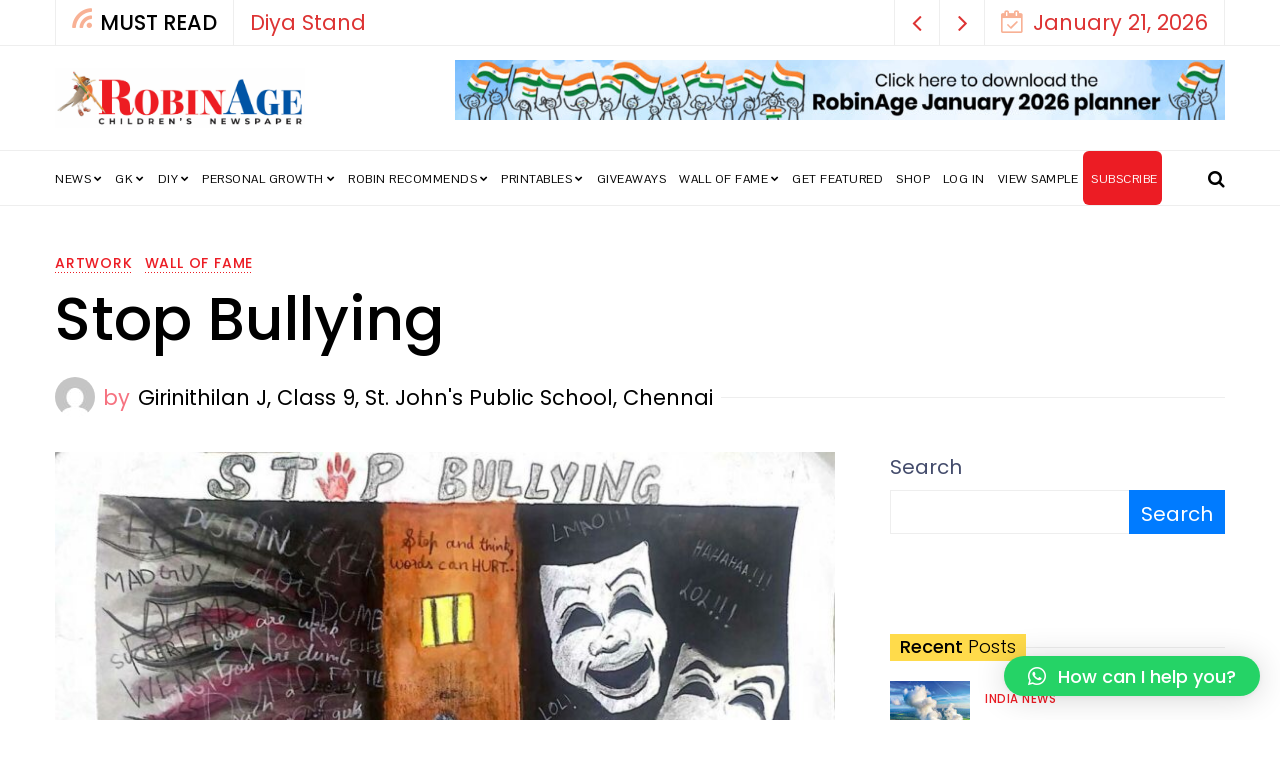

--- FILE ---
content_type: text/html; charset=UTF-8
request_url: https://www.robinage.com/stop-bullying/
body_size: 33922
content:
<!doctype html>
<html lang="en-US" itemscope itemtype="https://schema.org/BlogPosting">
<head>
	<meta charset="UTF-8" />
	<meta name="viewport" content="width=device-width, initial-scale=1" />
	<link rel="profile" href="https://gmpg.org/xfn/11" />
	<meta name='robots' content='index, follow, max-image-preview:large, max-snippet:-1, max-video-preview:-1' />

<!-- Google Tag Manager by PYS -->
    <script data-cfasync="false" data-pagespeed-no-defer>
	    window.dataLayerPYS = window.dataLayerPYS || [];
	</script>
<!-- End Google Tag Manager by PYS -->
<!-- Google Tag Manager by PYS -->
<script data-cfasync="false" data-pagespeed-no-defer>
	var pys_datalayer_name = "dataLayer";
	window.dataLayer = window.dataLayer || [];</script> 
<!-- End Google Tag Manager by PYS -->
	<!-- This site is optimized with the Yoast SEO plugin v19.4 - https://yoast.com/wordpress/plugins/seo/ -->
	<title>Stop Bullying - RobinAge</title>
	<link rel="canonical" href="https://www.robinage.com/stop-bullying/" />
	<meta property="og:locale" content="en_US" />
	<meta property="og:type" content="article" />
	<meta property="og:title" content="Stop Bullying - RobinAge" />
	<meta property="og:description" content="Girinithilan J, Class 9, St. John&#039;s Public School, Chennai" />
	<meta property="og:url" content="https://www.robinage.com/stop-bullying/" />
	<meta property="og:site_name" content="RobinAge" />
	<meta property="article:publisher" content="https://www.facebook.com/followrobinage" />
	<meta property="article:published_time" content="2023-03-07T02:51:54+00:00" />
	<meta property="article:modified_time" content="2023-03-07T02:53:55+00:00" />
	<meta property="og:image" content="https://www.robinage.com/wp-content/uploads/2023/02/WhatsApp-Image-2023-02-28-at-5.3.jpg" />
	<meta property="og:image:width" content="1400" />
	<meta property="og:image:height" content="1070" />
	<meta property="og:image:type" content="image/jpeg" />
	<meta name="author" content="Robin Reporter" />
	<meta name="twitter:card" content="summary_large_image" />
	<meta name="twitter:creator" content="@followrobinage" />
	<meta name="twitter:site" content="@followrobinage" />
	<meta name="twitter:label1" content="Written by" />
	<meta name="twitter:data1" content="Robin Reporter" />
	<meta name="twitter:label2" content="Est. reading time" />
	<meta name="twitter:data2" content="1 minute" />
	<script type="application/ld+json" class="yoast-schema-graph">{"@context":"https://schema.org","@graph":[{"@type":"Organization","@id":"https://www.robinage.com/#organization","name":"RobinAge","url":"https://www.robinage.com/","sameAs":["https://www.instagram.com/robinagenewspaper/","https://www.facebook.com/followrobinage","https://twitter.com/followrobinage"],"logo":{"@type":"ImageObject","inLanguage":"en-US","@id":"https://www.robinage.com/#/schema/logo/image/","url":"https://www.robinage.com/wp-content/uploads/2022/07/RobinAge-FB-Profile-Photo.jpg","contentUrl":"https://www.robinage.com/wp-content/uploads/2022/07/RobinAge-FB-Profile-Photo.jpg","width":675,"height":664,"caption":"RobinAge"},"image":{"@id":"https://www.robinage.com/#/schema/logo/image/"}},{"@type":"WebSite","@id":"https://www.robinage.com/#website","url":"https://www.robinage.com/","name":"RobinAge","description":"India&#039;s Favourite Newspaper for Children | News for Kids, GK Articles for Kids &amp; Kids&#039; Activities","publisher":{"@id":"https://www.robinage.com/#organization"},"potentialAction":[{"@type":"SearchAction","target":{"@type":"EntryPoint","urlTemplate":"https://www.robinage.com/?s={search_term_string}"},"query-input":"required name=search_term_string"}],"inLanguage":"en-US"},{"@type":"ImageObject","inLanguage":"en-US","@id":"https://www.robinage.com/stop-bullying/#primaryimage","url":"https://www.robinage.com/wp-content/uploads/2023/02/WhatsApp-Image-2023-02-28-at-5.3.jpg","contentUrl":"https://www.robinage.com/wp-content/uploads/2023/02/WhatsApp-Image-2023-02-28-at-5.3.jpg","width":1400,"height":1070},{"@type":"WebPage","@id":"https://www.robinage.com/stop-bullying/","url":"https://www.robinage.com/stop-bullying/","name":"Stop Bullying - RobinAge","isPartOf":{"@id":"https://www.robinage.com/#website"},"primaryImageOfPage":{"@id":"https://www.robinage.com/stop-bullying/#primaryimage"},"image":{"@id":"https://www.robinage.com/stop-bullying/#primaryimage"},"thumbnailUrl":"https://www.robinage.com/wp-content/uploads/2023/02/WhatsApp-Image-2023-02-28-at-5.3.jpg","datePublished":"2023-03-07T02:51:54+00:00","dateModified":"2023-03-07T02:53:55+00:00","breadcrumb":{"@id":"https://www.robinage.com/stop-bullying/#breadcrumb"},"inLanguage":"en-US","potentialAction":[{"@type":"ReadAction","target":["https://www.robinage.com/stop-bullying/"]}]},{"@type":"BreadcrumbList","@id":"https://www.robinage.com/stop-bullying/#breadcrumb","itemListElement":[{"@type":"ListItem","position":1,"name":"Home","item":"https://www.robinage.com/"},{"@type":"ListItem","position":2,"name":"Latest News","item":"https://www.robinage.com/latest-news/"},{"@type":"ListItem","position":3,"name":"Stop Bullying"}]},{"@type":"Article","@id":"https://www.robinage.com/stop-bullying/#article","isPartOf":{"@id":"https://www.robinage.com/stop-bullying/"},"author":{"name":"Robin Reporter","@id":"https://www.robinage.com/#/schema/person/989c3c1ff92ea43d2845d4c1cc99212d"},"headline":"Stop Bullying","datePublished":"2023-03-07T02:51:54+00:00","dateModified":"2023-03-07T02:53:55+00:00","mainEntityOfPage":{"@id":"https://www.robinage.com/stop-bullying/"},"wordCount":21,"publisher":{"@id":"https://www.robinage.com/#organization"},"image":{"@id":"https://www.robinage.com/stop-bullying/#primaryimage"},"thumbnailUrl":"https://www.robinage.com/wp-content/uploads/2023/02/WhatsApp-Image-2023-02-28-at-5.3.jpg","articleSection":["Artwork","Wall of Fame"],"inLanguage":"en-US"},{"@type":"Person","@id":"https://www.robinage.com/#/schema/person/989c3c1ff92ea43d2845d4c1cc99212d","name":"Robin Reporter","image":{"@type":"ImageObject","inLanguage":"en-US","@id":"https://www.robinage.com/#/schema/person/image/","url":"https://secure.gravatar.com/avatar/1e9eb887c9a0260a5421a3f5e199515b?s=96&d=mm&r=g","contentUrl":"https://secure.gravatar.com/avatar/1e9eb887c9a0260a5421a3f5e199515b?s=96&d=mm&r=g","caption":"Robin Reporter"},"url":"https://www.robinage.com/author/robin-reporter/"}]}</script>
	<!-- / Yoast SEO plugin. -->


<link rel='dns-prefetch' href='//fonts.googleapis.com' />
<link rel='dns-prefetch' href='//s.w.org' />
<link rel="alternate" type="application/rss+xml" title="RobinAge &raquo; Feed" href="https://www.robinage.com/feed/" />
<link rel="alternate" type="application/rss+xml" title="RobinAge &raquo; Comments Feed" href="https://www.robinage.com/comments/feed/" />
<link rel="alternate" type="application/rss+xml" title="RobinAge &raquo; Stop Bullying Comments Feed" href="https://www.robinage.com/stop-bullying/feed/" />
<style type="text/css">.brave_popup{display:none}</style><script data-no-optimize="1"> var brave_popup_data = {}; var bravepop_emailValidation=false; var brave_popup_videos = {};  var brave_popup_formData = {};var brave_popup_adminUser = false; var brave_popup_pageInfo = {"type":"single","pageID":109572,"singleType":"post"};  var bravepop_emailSuggestions={};</script><script>
window._wpemojiSettings = {"baseUrl":"https:\/\/s.w.org\/images\/core\/emoji\/13.1.0\/72x72\/","ext":".png","svgUrl":"https:\/\/s.w.org\/images\/core\/emoji\/13.1.0\/svg\/","svgExt":".svg","source":{"concatemoji":"https:\/\/www.robinage.com\/wp-includes\/js\/wp-emoji-release.min.js?ver=650aa382c9e34da268f6d2fe657803fe"}};
/*! This file is auto-generated */
!function(e,a,t){var n,r,o,i=a.createElement("canvas"),p=i.getContext&&i.getContext("2d");function s(e,t){var a=String.fromCharCode;p.clearRect(0,0,i.width,i.height),p.fillText(a.apply(this,e),0,0);e=i.toDataURL();return p.clearRect(0,0,i.width,i.height),p.fillText(a.apply(this,t),0,0),e===i.toDataURL()}function c(e){var t=a.createElement("script");t.src=e,t.defer=t.type="text/javascript",a.getElementsByTagName("head")[0].appendChild(t)}for(o=Array("flag","emoji"),t.supports={everything:!0,everythingExceptFlag:!0},r=0;r<o.length;r++)t.supports[o[r]]=function(e){if(!p||!p.fillText)return!1;switch(p.textBaseline="top",p.font="600 32px Arial",e){case"flag":return s([127987,65039,8205,9895,65039],[127987,65039,8203,9895,65039])?!1:!s([55356,56826,55356,56819],[55356,56826,8203,55356,56819])&&!s([55356,57332,56128,56423,56128,56418,56128,56421,56128,56430,56128,56423,56128,56447],[55356,57332,8203,56128,56423,8203,56128,56418,8203,56128,56421,8203,56128,56430,8203,56128,56423,8203,56128,56447]);case"emoji":return!s([10084,65039,8205,55357,56613],[10084,65039,8203,55357,56613])}return!1}(o[r]),t.supports.everything=t.supports.everything&&t.supports[o[r]],"flag"!==o[r]&&(t.supports.everythingExceptFlag=t.supports.everythingExceptFlag&&t.supports[o[r]]);t.supports.everythingExceptFlag=t.supports.everythingExceptFlag&&!t.supports.flag,t.DOMReady=!1,t.readyCallback=function(){t.DOMReady=!0},t.supports.everything||(n=function(){t.readyCallback()},a.addEventListener?(a.addEventListener("DOMContentLoaded",n,!1),e.addEventListener("load",n,!1)):(e.attachEvent("onload",n),a.attachEvent("onreadystatechange",function(){"complete"===a.readyState&&t.readyCallback()})),(n=t.source||{}).concatemoji?c(n.concatemoji):n.wpemoji&&n.twemoji&&(c(n.twemoji),c(n.wpemoji)))}(window,document,window._wpemojiSettings);
</script>
<style>
img.wp-smiley,
img.emoji {
	display: inline !important;
	border: none !important;
	box-shadow: none !important;
	height: 1em !important;
	width: 1em !important;
	margin: 0 0.07em !important;
	vertical-align: -0.1em !important;
	background: none !important;
	padding: 0 !important;
}
</style>
	<link rel='stylesheet' id='wp-block-library-css'  href='https://www.robinage.com/wp-includes/css/dist/block-library/style.min.css?ver=650aa382c9e34da268f6d2fe657803fe' media='all' />
<style id='wp-block-library-inline-css'>
.has-text-align-justify{text-align:justify;}
</style>
<link rel='stylesheet' id='activecampaign-form-block-css'  href='https://www.robinage.com/wp-content/plugins/activecampaign-subscription-forms/activecampaign-form-block/build/style-index.css?ver=1689839014' media='all' />
<style id='qsm-quiz-style-inline-css'>


</style>
<link rel='stylesheet' id='mediaelement-css'  href='https://www.robinage.com/wp-includes/js/mediaelement/mediaelementplayer-legacy.min.css?ver=4.2.16' media='all' />
<link rel='stylesheet' id='wp-mediaelement-css'  href='https://www.robinage.com/wp-includes/js/mediaelement/wp-mediaelement.min.css?ver=650aa382c9e34da268f6d2fe657803fe' media='all' />
<style id='global-styles-inline-css'>
body{--wp--preset--color--black: #000000;--wp--preset--color--cyan-bluish-gray: #abb8c3;--wp--preset--color--white: #ffffff;--wp--preset--color--pale-pink: #f78da7;--wp--preset--color--vivid-red: #cf2e2e;--wp--preset--color--luminous-vivid-orange: #ff6900;--wp--preset--color--luminous-vivid-amber: #fcb900;--wp--preset--color--light-green-cyan: #7bdcb5;--wp--preset--color--vivid-green-cyan: #00d084;--wp--preset--color--pale-cyan-blue: #8ed1fc;--wp--preset--color--vivid-cyan-blue: #0693e3;--wp--preset--color--vivid-purple: #9b51e0;--wp--preset--gradient--vivid-cyan-blue-to-vivid-purple: linear-gradient(135deg,rgba(6,147,227,1) 0%,rgb(155,81,224) 100%);--wp--preset--gradient--light-green-cyan-to-vivid-green-cyan: linear-gradient(135deg,rgb(122,220,180) 0%,rgb(0,208,130) 100%);--wp--preset--gradient--luminous-vivid-amber-to-luminous-vivid-orange: linear-gradient(135deg,rgba(252,185,0,1) 0%,rgba(255,105,0,1) 100%);--wp--preset--gradient--luminous-vivid-orange-to-vivid-red: linear-gradient(135deg,rgba(255,105,0,1) 0%,rgb(207,46,46) 100%);--wp--preset--gradient--very-light-gray-to-cyan-bluish-gray: linear-gradient(135deg,rgb(238,238,238) 0%,rgb(169,184,195) 100%);--wp--preset--gradient--cool-to-warm-spectrum: linear-gradient(135deg,rgb(74,234,220) 0%,rgb(151,120,209) 20%,rgb(207,42,186) 40%,rgb(238,44,130) 60%,rgb(251,105,98) 80%,rgb(254,248,76) 100%);--wp--preset--gradient--blush-light-purple: linear-gradient(135deg,rgb(255,206,236) 0%,rgb(152,150,240) 100%);--wp--preset--gradient--blush-bordeaux: linear-gradient(135deg,rgb(254,205,165) 0%,rgb(254,45,45) 50%,rgb(107,0,62) 100%);--wp--preset--gradient--luminous-dusk: linear-gradient(135deg,rgb(255,203,112) 0%,rgb(199,81,192) 50%,rgb(65,88,208) 100%);--wp--preset--gradient--pale-ocean: linear-gradient(135deg,rgb(255,245,203) 0%,rgb(182,227,212) 50%,rgb(51,167,181) 100%);--wp--preset--gradient--electric-grass: linear-gradient(135deg,rgb(202,248,128) 0%,rgb(113,206,126) 100%);--wp--preset--gradient--midnight: linear-gradient(135deg,rgb(2,3,129) 0%,rgb(40,116,252) 100%);--wp--preset--duotone--dark-grayscale: url('#wp-duotone-dark-grayscale');--wp--preset--duotone--grayscale: url('#wp-duotone-grayscale');--wp--preset--duotone--purple-yellow: url('#wp-duotone-purple-yellow');--wp--preset--duotone--blue-red: url('#wp-duotone-blue-red');--wp--preset--duotone--midnight: url('#wp-duotone-midnight');--wp--preset--duotone--magenta-yellow: url('#wp-duotone-magenta-yellow');--wp--preset--duotone--purple-green: url('#wp-duotone-purple-green');--wp--preset--duotone--blue-orange: url('#wp-duotone-blue-orange');--wp--preset--font-size--small: 13px;--wp--preset--font-size--medium: 20px;--wp--preset--font-size--large: 36px;--wp--preset--font-size--x-large: 42px;}.has-black-color{color: var(--wp--preset--color--black) !important;}.has-cyan-bluish-gray-color{color: var(--wp--preset--color--cyan-bluish-gray) !important;}.has-white-color{color: var(--wp--preset--color--white) !important;}.has-pale-pink-color{color: var(--wp--preset--color--pale-pink) !important;}.has-vivid-red-color{color: var(--wp--preset--color--vivid-red) !important;}.has-luminous-vivid-orange-color{color: var(--wp--preset--color--luminous-vivid-orange) !important;}.has-luminous-vivid-amber-color{color: var(--wp--preset--color--luminous-vivid-amber) !important;}.has-light-green-cyan-color{color: var(--wp--preset--color--light-green-cyan) !important;}.has-vivid-green-cyan-color{color: var(--wp--preset--color--vivid-green-cyan) !important;}.has-pale-cyan-blue-color{color: var(--wp--preset--color--pale-cyan-blue) !important;}.has-vivid-cyan-blue-color{color: var(--wp--preset--color--vivid-cyan-blue) !important;}.has-vivid-purple-color{color: var(--wp--preset--color--vivid-purple) !important;}.has-black-background-color{background-color: var(--wp--preset--color--black) !important;}.has-cyan-bluish-gray-background-color{background-color: var(--wp--preset--color--cyan-bluish-gray) !important;}.has-white-background-color{background-color: var(--wp--preset--color--white) !important;}.has-pale-pink-background-color{background-color: var(--wp--preset--color--pale-pink) !important;}.has-vivid-red-background-color{background-color: var(--wp--preset--color--vivid-red) !important;}.has-luminous-vivid-orange-background-color{background-color: var(--wp--preset--color--luminous-vivid-orange) !important;}.has-luminous-vivid-amber-background-color{background-color: var(--wp--preset--color--luminous-vivid-amber) !important;}.has-light-green-cyan-background-color{background-color: var(--wp--preset--color--light-green-cyan) !important;}.has-vivid-green-cyan-background-color{background-color: var(--wp--preset--color--vivid-green-cyan) !important;}.has-pale-cyan-blue-background-color{background-color: var(--wp--preset--color--pale-cyan-blue) !important;}.has-vivid-cyan-blue-background-color{background-color: var(--wp--preset--color--vivid-cyan-blue) !important;}.has-vivid-purple-background-color{background-color: var(--wp--preset--color--vivid-purple) !important;}.has-black-border-color{border-color: var(--wp--preset--color--black) !important;}.has-cyan-bluish-gray-border-color{border-color: var(--wp--preset--color--cyan-bluish-gray) !important;}.has-white-border-color{border-color: var(--wp--preset--color--white) !important;}.has-pale-pink-border-color{border-color: var(--wp--preset--color--pale-pink) !important;}.has-vivid-red-border-color{border-color: var(--wp--preset--color--vivid-red) !important;}.has-luminous-vivid-orange-border-color{border-color: var(--wp--preset--color--luminous-vivid-orange) !important;}.has-luminous-vivid-amber-border-color{border-color: var(--wp--preset--color--luminous-vivid-amber) !important;}.has-light-green-cyan-border-color{border-color: var(--wp--preset--color--light-green-cyan) !important;}.has-vivid-green-cyan-border-color{border-color: var(--wp--preset--color--vivid-green-cyan) !important;}.has-pale-cyan-blue-border-color{border-color: var(--wp--preset--color--pale-cyan-blue) !important;}.has-vivid-cyan-blue-border-color{border-color: var(--wp--preset--color--vivid-cyan-blue) !important;}.has-vivid-purple-border-color{border-color: var(--wp--preset--color--vivid-purple) !important;}.has-vivid-cyan-blue-to-vivid-purple-gradient-background{background: var(--wp--preset--gradient--vivid-cyan-blue-to-vivid-purple) !important;}.has-light-green-cyan-to-vivid-green-cyan-gradient-background{background: var(--wp--preset--gradient--light-green-cyan-to-vivid-green-cyan) !important;}.has-luminous-vivid-amber-to-luminous-vivid-orange-gradient-background{background: var(--wp--preset--gradient--luminous-vivid-amber-to-luminous-vivid-orange) !important;}.has-luminous-vivid-orange-to-vivid-red-gradient-background{background: var(--wp--preset--gradient--luminous-vivid-orange-to-vivid-red) !important;}.has-very-light-gray-to-cyan-bluish-gray-gradient-background{background: var(--wp--preset--gradient--very-light-gray-to-cyan-bluish-gray) !important;}.has-cool-to-warm-spectrum-gradient-background{background: var(--wp--preset--gradient--cool-to-warm-spectrum) !important;}.has-blush-light-purple-gradient-background{background: var(--wp--preset--gradient--blush-light-purple) !important;}.has-blush-bordeaux-gradient-background{background: var(--wp--preset--gradient--blush-bordeaux) !important;}.has-luminous-dusk-gradient-background{background: var(--wp--preset--gradient--luminous-dusk) !important;}.has-pale-ocean-gradient-background{background: var(--wp--preset--gradient--pale-ocean) !important;}.has-electric-grass-gradient-background{background: var(--wp--preset--gradient--electric-grass) !important;}.has-midnight-gradient-background{background: var(--wp--preset--gradient--midnight) !important;}.has-small-font-size{font-size: var(--wp--preset--font-size--small) !important;}.has-medium-font-size{font-size: var(--wp--preset--font-size--medium) !important;}.has-large-font-size{font-size: var(--wp--preset--font-size--large) !important;}.has-x-large-font-size{font-size: var(--wp--preset--font-size--x-large) !important;}
</style>
<link rel='stylesheet' id='cbxwpbookmarkpublic-css-css'  href='https://www.robinage.com/wp-content/plugins/cbxwpbookmark/public/../assets/css/cbxwpbookmark-public.css?ver=1.7.5' media='all' />
<link rel='stylesheet' id='contact-form-7-css'  href='https://www.robinage.com/wp-content/plugins/contact-form-7/includes/css/styles.css?ver=5.5.4' media='all' />
<style id='contact-form-7-inline-css'>
.wpcf7 .wpcf7-recaptcha iframe {margin-bottom: 0;}.wpcf7 .wpcf7-recaptcha[data-align="center"] > div {margin: 0 auto;}.wpcf7 .wpcf7-recaptcha[data-align="right"] > div {margin: 0 0 0 auto;}
</style>
<link rel='stylesheet' id='som_lost_password_style-css'  href='https://www.robinage.com/wp-content/plugins/frontend-reset-password/assets/css/password-lost.css?ver=650aa382c9e34da268f6d2fe657803fe' media='all' />
<link rel='stylesheet' id='hide-admin-bar-based-on-user-roles-css'  href='https://www.robinage.com/wp-content/plugins/hide-admin-bar-based-on-user-roles/public/css/hide-admin-bar-based-on-user-roles-public.css?ver=3.1.0' media='all' />
<link rel='stylesheet' id='quiz-maker-css'  href='https://www.robinage.com/wp-content/plugins/quiz-maker/public/css/quiz-maker-public.css?ver=6.3.0.4' media='all' />
<link rel='stylesheet' id='tss-css'  href='https://www.robinage.com/wp-content/plugins/testimonial-slider-and-showcase/assets/css/wptestimonial.css?ver=2.2.2' media='all' />
<link rel='stylesheet' id='usp_style-css'  href='https://www.robinage.com/wp-content/plugins/user-submitted-posts/resources/usp.css?ver=20220123' media='all' />
<link rel='stylesheet' id='issuem-leaky-paywall-css'  href='https://www.robinage.com/wp-content/plugins/leaky-paywall//css/issuem-leaky-paywall.css?ver=4.19.8' media='all' />
<link rel='stylesheet' id='leaky-paywall-coupons-css-css'  href='https://www.robinage.com/wp-content/plugins/leaky-paywall-coupons//css/leaky-paywall-coupons.css?ver=2.3.5' media='all' />
<link rel='stylesheet' id='nemesis-fonts-css'  href='https://fonts.googleapis.com/css?family=Poppins%3A500%2C700%2C300%2C400%7CPoppins%3A400%2C400%2C%2C700%7CMontserrat%3A%2C900%7COswald%3A%2C400%7CPontano+Sans%3A%2C700%2C%2C500&#038;subset=latin-ext&#038;display=swap' media='all' />
<link rel='stylesheet' id='animate-css'  href='https://www.robinage.com/wp-content/themes/nemesis/css/animate.min.css?ver=3.7.2' media='all' />
<link rel='stylesheet' id='fontawesome-css'  href='https://www.robinage.com/wp-content/themes/nemesis/css/fonts.css?ver=4.7.0' media='all' />
<link rel='stylesheet' id='bootstrap-css'  href='https://www.robinage.com/wp-content/themes/nemesis/css/bootstrap/bootstrap.min.css?ver=4.4.1' media='all' />
<link rel='stylesheet' id='nemesis-parent-style-css'  href='https://www.robinage.com/wp-content/themes/nemesis/style.css?ver=1.0.5' media='all' />
<link rel='stylesheet' id='nemesis-style-css'  href='https://www.robinage.com/wp-content/themes/nemesis-child/style.css?ver=1.0.0' media='all' />
<style id='nemesis-style-inline-css'>
:root {
    --heading-font-family: Poppins;
    --heading-font-weight: 500;
    --heading_font_weight_light: 300;
    --body-font-weight: 400;
    --body-font-size: 20px;
    --container_width: 1200px;
    --color-1: #ec1c24;
    --color-2: #0054a6;
    --color-3: #58db0b;
    --color-4: #0054a6;
    --color-5: #ff9900;
    --color-6: #80c583;
    --color-7: #a350eb;
    --color-8: #c2b7cc;
    --color-9: #98f562;
    --color-10: #dcc4f1;
    --background-color-1: #f6f6f6;
    --background-color-2: #fff7f3;
    --header_ads_bg: #ffffff;
    --topbar-bg: #fff;
    --topbar-color: #dd3333;
    --topbar-font-size: calc(20px + 1px);
    --top_bar_title_color: #000000;
    --top_bar_icon_color: #f8b195;
    --top_bar_border_color: #eeeeee;
    --header_border_color: #eeeeee;
    --border-color: #eeeeee;
    --widget-title-bg: #ffdb4b;
    --widget-title-border: #eeeeee;
    --widget-title-padding-left: 10px;
    --widget-title-padding-right: 10px;
    --nemesis_widget_title_color: #000000;
}
body {color: #444c6c;background: #ffffff;font-size: 20px;font-family: Poppins;font-weight: 400;}
.magazine-post-header .fbt-item-thumbnail .post-author-wrapper .fbt-post-avatar {border-color: #ffffff;}
.feed-view .card-text {font-size: 20px;font-family: Poppins;font-weight: 400;}
.page-view .entry-content p, .item-view .post-body, .post-author-box .nemesis-author-desc {color: #444c6c;font-size: calc(20px + 3px);font-weight: 400}
a {color: #000;font-weight: var(--heading-font-weight);}
.post-meta a:hover, .widget_recent_entries ul li a:hover, .outer-wrapper .widget_recent_entries ul li a:hover, .elementor-column .widget_recent_entries ul li a:hover, a:hover, .fbt-shape-title .fbt-cat-content .fbt-category .cat-link:hover, .fbt-item-post.format-image .format-without-img .fbt-cat-content .fbt-category .cat-link:hover, .magazine-post-caption .fbt-sc-caption .post-date-wrap .date-text, .magazine-post-caption .fbt-sc-caption .post-author-wrap .by-text {color: #f67280;}
a .fa,a .fab,a .fad,a .fal,a .far,a .fas {font-size: calc(20px + 5px);}
.magazine-post-caption .title-caption h1 {font-size: calc(48px + 12px);font-weight: 500;}
@media( max-width: 1200px ) {.magazine-post-caption .title-caption h1 {font-size: 48px;}}
@media( max-width: 767.98px ) {.magazine-post-caption .title-caption h1 {font-size: calc(48px - 18px);}}
@media( max-width: 419.98px ) {.magazine-post-caption .title-caption h1 {font-size: calc(48px - 25px);}}
.fbt-single-excerpt {font-size: calc(20px + 8px);color: #000000;}
@media ( max-width: 575.98px ) {.fbt-single-excerpt {font-size: calc(20px + 3px);line-height: 1.6;}}
.magazine-post-caption .fbt-sc-caption .post-author, .magazine-post-caption .fbt-sc-caption .post-date, .magazine-post-caption .fbt-sc-caption .date-text, .magazine-post-caption .fbt-sc-caption .by-text {font-size: calc(20px + 1px);}
.mag-container .magazine-posts .fbt-index-grid .post-meta, .mag-blog-pager .post-page-numbers {font-size: 12px ;}
.fbt-bottom-shape {background: #ffffff;}
.footer-wrapper {margin-top: 0;}
.slider-post-meta, .post-meta {font-family: Poppins;font-size: 12px;font-weight: 400;}
.cat-style-2 .fbt-category .cat-link, .mag-container .magazine-posts .fbt-index-grid .fbt-index-caption .fbt-cat-content .cat-link, .fbt-grid-slider3 .fbt-item-caption .fbt-cat-content .cat-link, .style-2 .cat-link, .magazine-carousel.fbt-featured--slider .fbt-cat-content .cat-link {font-family: Poppins;font-size: calc(20px - 2px);}
.sidebar-wrapper__content .sidenav-menu li,.navbar .nav-link, .sidebar-wrapper .widget_nav_menu .menu .menu-item a {font-family: Pontano Sans;font-size: 12px;font-weight: 700;text-transform: uppercase;}
.dropdown .dropdown-menu .dropdown-item {font-family: Pontano Sans;font-size: 12px;font-weight: 500;text-transform: uppercase;}
@media (min-width: 1200px){.navbar .dropdown-menu{border-top: 0px solid #47c3fb !important;}}
ul.dropdown-menu li > ul.dropdown-menu {top: calc(-10px + -0px);}
.mag-container .fbt-page-title .display-4, .fbt-shape-title .display-4, h1, h2, h3, h4, h5, h6, h1 a, h2 a, h3 a, h4 a, h5 a, h6 a, .h1, .h2, .h3, .h4, .h5, .h6, 
.outer-wrapper .recentcomments a, .main-content .recentcomments a,
.outer-wrapper .widget_recent_entries ul li a, .elementor-column .widget_recent_entries ul li a {color: #000000;font-weight: 500;}
.entry-content .has-drop-cap:not(:focus)::first-letter, .post-body .has-drop-cap:not(:focus)::first-letter {color: #000000;}
h1, h2, h3, h4, h5, h6, .h1, .h2, .h3, .h4, .h5, .h6 {font-family: Poppins;overflow-wrap: break-word;}
.slider-item .fbt-post-caption::before {font-family: Poppins;font-weight: 500;}
.card-columns .fbt-index-post.card {margin-bottom: calc(35px - 5px);}@media (min-width: 576px) {.card-columns {-webkit-column-gap: 35px;column-gap: 35px;}}
.card {-webkit-box-shadow: 0 15px 15px -10px rgba(23, 16, 159, 0.15);box-shadow: 0 15px 15px -10px rgba(23, 16, 159, 0.15);}
#page-wrapper {margin-top: 0;}
.navbar {margin-bottom: 0;}
@media (min-width: 1367px) {.fbt-shape-title .display-4 {font-size: 48px;}}
.fbt-featured--slider .slider-title {font-size: 60px;}
.fbt-big-title-text {font-family: Montserrat;font-weight: 900;}
.fbt-big-title-text .main-title .title-sec-text {font-family: Oswald;font-weight: 400;}
.fbt_main_title_wrapper {background: #f9f9f9;padding-top: 3rem;padding-bottom: 3rem;}
.archive-container .author-container {background: #f9f9f9;}
.magazine-view .mag-blog-pager .page-numbers {color: #000000;background: transparent;font-size: calc(20px + 2px);}
.magazine-view .mag-blog-pager .list-num-pagination.fbt-no-border .page-numbers {font-size: 20px;}
.magazine-view .mag-blog-pager .page-numbers.current, .magazine-view .mag-blog-pager .page-numbers:hover {background: transparent;}
.magazine-view .mag-blog-pager .list-num-pagination {border-color: #eeeeee;}
.sidebar-wrapper {width: 340px;left: -340px;}
@media ( max-width: 320px ) {.sidebar-wrapper {width: calc(340px - 50px);left: calc(-340px + 50px);}}
.navbar-brand img, .fbt-header-2 .fbt-site-logo { max-width: 250px;}
.footer-light,.footer-dark {background-color: #fddd00;}.fbt-bottom-shape svg {fill: #fddd00;}
.footer-dark .copyright a,.footer-dark,.footer-dark p,.footer-dark a,.footer-dark .title-heading,.footer-dark ul li a,.footer-dark .list-unstyled li a,.footer-dark .nav-link, caption, .footer-dark caption, .footer-dark table thead tr th {color: #000000;}
.footer-dark .copyright a:hover,.footer-dark a:hover,.footer-dark ul li a:hover,.footer-dark .list-unstyled li a:hover,.footer-dark .nav-link:hover, #footer-content.footer-dark .fbt-social-counter .social-item, #footer-content.footer-dark .fbt-social-counter .social-item .right {color: #000000;opacity: .8;}
#footer-content.footer-dark .fbt-social-counter .social-item .dots,.footer-dark .divider {border-color: #000000;opacity: .15;}
.fbt_sticky_nav.sticky__nav.scrolling_nav {background: #ffffff;}
.navbar-fbt.fbt_sticky_nav.sticky__nav.scrolling_nav .fbt-sidenav .fbt-menu-bars .menu-bar, .navbar-fbt.fbt_sticky_nav.sticky__nav.scrolling_nav .fbt-sidenav .fbt-menu-bars .menu-bar:before, .navbar-fbt.fbt_sticky_nav.sticky__nav.scrolling_nav .fbt-sidenav .fbt-menu-bars .menu-bar:after {background-color: #545454;}
.navbar-fbt.fbt_sticky_nav.sticky__nav.scrolling_nav .fbt-sidenav, .navbar-fbt.fbt_sticky_nav.sticky__nav.scrolling_nav .navbar-nav .nav-link, .navbar-fbt.fbt_sticky_nav.sticky__nav.scrolling_nav .navbar-search, .navbar-fbt.fbt_sticky_nav.sticky__nav.scrolling_nav .header-socials a {color: #545454;}
h1, .h1 {font-size: 30px;}
h3, .h3 {font-size: 22px;}
#toTop:before {color: #ffffff;}
#toTop {background: #0054a6;}
#toTop:hover {background: #c6c6c6;}
.footer-menu .socialList .nav-link {padding: 0!important;width: 40px;height: 40px;line-height: 45px;text-align: center;border-radius: 2000px;margin: 0 2px;background: rgba(255, 255, 255, .2);}

</style>
<link rel='stylesheet' id='qlwapp-css'  href='https://www.robinage.com/wp-content/plugins/wp-whatsapp-chat/assets/frontend/css/frontend.css?ver=5.0.2' media='all' />
<link rel='stylesheet' id='elementor-icons-css'  href='https://www.robinage.com/wp-content/plugins/elementor/assets/lib/eicons/css/elementor-icons.min.css?ver=5.14.0' media='all' />
<link rel='stylesheet' id='elementor-frontend-css'  href='https://www.robinage.com/wp-content/plugins/elementor/assets/css/frontend-lite.min.css?ver=3.5.6' media='all' />
<link rel='stylesheet' id='elementor-post-3534-css'  href='https://www.robinage.com/wp-content/uploads/elementor/css/post-3534.css?ver=1647860805' media='all' />
<link rel='stylesheet' id='nemesis-elementor-styles-css'  href='https://www.robinage.com/wp-content/plugins/nemesis-builder/assets/css/style.css?ver=650aa382c9e34da268f6d2fe657803fe' media='all' />
<link rel='stylesheet' id='elementor-post-109572-css'  href='https://www.robinage.com/wp-content/uploads/elementor/css/post-109572.css?ver=1678157638' media='all' />
<link rel='stylesheet' id='quiz-maker-admin-css'  href='https://www.robinage.com/wp-content/plugins/quiz-maker/admin/css/admin.css?ver=6.3.0.4' media='all' />
<link rel='stylesheet' id='google-fonts-1-css'  href='https://fonts.googleapis.com/css?family=Roboto%3A100%2C100italic%2C200%2C200italic%2C300%2C300italic%2C400%2C400italic%2C500%2C500italic%2C600%2C600italic%2C700%2C700italic%2C800%2C800italic%2C900%2C900italic%7CRoboto+Slab%3A100%2C100italic%2C200%2C200italic%2C300%2C300italic%2C400%2C400italic%2C500%2C500italic%2C600%2C600italic%2C700%2C700italic%2C800%2C800italic%2C900%2C900italic&#038;display=auto&#038;ver=650aa382c9e34da268f6d2fe657803fe' media='all' />
<link rel='stylesheet' id='jetpack_css-css'  href='https://www.robinage.com/wp-content/plugins/jetpack/css/jetpack.css?ver=10.5.3' media='all' />
<script src='https://www.robinage.com/wp-includes/js/jquery/jquery.min.js?ver=3.6.0' id='jquery-core-js'></script>
<script src='https://www.robinage.com/wp-includes/js/jquery/jquery-migrate.min.js?ver=3.3.2' id='jquery-migrate-js'></script>
<script src='https://www.robinage.com/wp-content/plugins/handl-utm-grabber/js/js.cookie.js?ver=650aa382c9e34da268f6d2fe657803fe' id='js.cookie-js'></script>
<script id='handl-utm-grabber-js-extra'>
var handl_utm = [];
</script>
<script src='https://www.robinage.com/wp-content/plugins/handl-utm-grabber/js/handl-utm-grabber.js?ver=650aa382c9e34da268f6d2fe657803fe' id='handl-utm-grabber-js'></script>
<script src='https://www.robinage.com/wp-content/plugins/hide-admin-bar-based-on-user-roles/public/js/hide-admin-bar-based-on-user-roles-public.js?ver=3.1.0' id='hide-admin-bar-based-on-user-roles-js'></script>
<script src='https://www.robinage.com/wp-content/plugins/user-submitted-posts/resources/jquery.cookie.js?ver=20220123' id='usp_cookie-js'></script>
<script src='https://www.robinage.com/wp-content/plugins/user-submitted-posts/resources/jquery.parsley.min.js?ver=20220123' id='usp_parsley-js'></script>
<script id='usp_core-js-before'>
var usp_custom_field = "usp_custom_field"; var usp_custom_checkbox = "usp_custom_checkbox"; var usp_case_sensitivity = "false"; var usp_challenge_response = "2"; var usp_min_images = 0; var usp_max_images = 1; var usp_parsley_error = "Incorrect response."; var usp_multiple_cats = 0; var usp_existing_tags = 0; var usp_recaptcha_disp = "hide"; var usp_recaptcha_vers = "2"; var usp_recaptcha_key = "6LeYOfMeAAAAALwIY53H9RllMu1JLsixpyS22gis"; 
</script>
<script src='https://www.robinage.com/wp-content/plugins/user-submitted-posts/resources/jquery.usp.core.js?ver=20220123' id='usp_core-js'></script>

<!-- OG: 3.1.5 -->
<meta property="og:image" content="https://www.robinage.com/wp-content/uploads/2023/02/WhatsApp-Image-2023-02-28-at-5.3.jpg" /><meta property="og:image:secure_url" content="https://www.robinage.com/wp-content/uploads/2023/02/WhatsApp-Image-2023-02-28-at-5.3.jpg" /><meta property="og:image:width" content="1400" /><meta property="og:image:height" content="1070" /><meta property="og:image:alt" content="WhatsApp-Image-2023-02-28-at-5.3.jpg" /><meta property="og:image:type" content="image/jpeg" /><meta property="og:description" content="Girinithilan J, Class 9, St. John&#039;s Public School, Chennai" /><meta property="og:type" content="article" /><meta property="og:locale" content="en_US" /><meta property="og:site_name" content="RobinAge" /><meta property="og:title" content="Stop Bullying" /><meta property="og:url" content="https://www.robinage.com/stop-bullying/" /><meta property="og:updated_time" content="2023-03-07T02:53:55+00:00" />
<meta property="article:published_time" content="2023-03-07T02:51:54+00:00" /><meta property="article:modified_time" content="2023-03-07T02:53:55+00:00" /><meta property="article:section" content="Artwork" /><meta property="article:section" content="Wall of Fame" /><meta property="article:author:username" content="Robin Reporter" />
<meta property="twitter:partner" content="ogwp" /><meta property="twitter:card" content="summary_large_image" /><meta property="twitter:image" content="https://www.robinage.com/wp-content/uploads/2023/02/WhatsApp-Image-2023-02-28-at-5.3.jpg" /><meta property="twitter:image:alt" content="WhatsApp-Image-2023-02-28-at-5.3.jpg" /><meta property="twitter:title" content="Stop Bullying" /><meta property="twitter:description" content="Girinithilan J, Class 9, St. John&#039;s Public School, Chennai" /><meta property="twitter:url" content="https://www.robinage.com/stop-bullying/" />
<meta itemprop="image" content="https://www.robinage.com/wp-content/uploads/2023/02/WhatsApp-Image-2023-02-28-at-5.3.jpg" /><meta itemprop="name" content="Stop Bullying" /><meta itemprop="headline" content="Stop Bullying" /><meta itemprop="description" content="Girinithilan J, Class 9, St. John&#039;s Public School, Chennai" /><meta itemprop="datePublished" content="2023-03-07" /><meta itemprop="dateModified" content="2023-03-07T02:53:55+00:00" /><meta itemprop="author" content="Robin Reporter" />
<meta property="profile:username" content="Robin Reporter" />
<!-- /OG -->

<link rel="https://api.w.org/" href="https://www.robinage.com/wp-json/" /><link rel="alternate" type="application/json" href="https://www.robinage.com/wp-json/wp/v2/posts/109572" /><link rel="EditURI" type="application/rsd+xml" title="RSD" href="https://www.robinage.com/xmlrpc.php?rsd" />
<link rel="wlwmanifest" type="application/wlwmanifest+xml" href="https://www.robinage.com/wp-includes/wlwmanifest.xml" /> 

<link rel='shortlink' href='https://www.robinage.com/?p=109572' />
<link rel="alternate" type="application/json+oembed" href="https://www.robinage.com/wp-json/oembed/1.0/embed?url=https%3A%2F%2Fwww.robinage.com%2Fstop-bullying%2F" />
<link rel="alternate" type="text/xml+oembed" href="https://www.robinage.com/wp-json/oembed/1.0/embed?url=https%3A%2F%2Fwww.robinage.com%2Fstop-bullying%2F&#038;format=xml" />
<style>
.som-password-error-message,
.som-password-sent-message {
	background-color: #2679ce;
	border-color: #2679ce;
}
</style>
		<meta property="og:type" content="article" />
										<meta property="og:image" content="https://www.robinage.com/wp-content/uploads/2023/02/WhatsApp-Image-2023-02-28-at-5.3-800x534.jpg" />
		<meta name="twitter:image" content="https://www.robinage.com/wp-content/uploads/2023/02/WhatsApp-Image-2023-02-28-at-5.3-800x534.jpg" />
				<meta property="og:url" content="https://www.robinage.com/stop-bullying/" />
		<meta property="og:title" content="Stop Bullying" />
		<meta property="og:description" content="Girinithilan J, Class 9, St. John's Public School, Chennai" />
		<meta name="twitter:card" content="summary_large_image">
		<meta name="twitter:url" content="https://www.robinage.com/stop-bullying/">
		<meta name="twitter:title" content="Stop Bullying">
		<meta name="twitter:description" content="Girinithilan J, Class 9, St. John's Public School, Chennai">
			<style type='text/css'>img#wpstats{display:none}</style>
	<link rel="pingback" href="https://www.robinage.com/xmlrpc.php"><link rel="icon" href="https://www.robinage.com/wp-content/uploads/2022/01/cropped-robinage-1-32x32.png" sizes="32x32" />
<link rel="icon" href="https://www.robinage.com/wp-content/uploads/2022/01/cropped-robinage-1-192x192.png" sizes="192x192" />
<link rel="apple-touch-icon" href="https://www.robinage.com/wp-content/uploads/2022/01/cropped-robinage-1-180x180.png" />
<meta name="msapplication-TileImage" content="https://www.robinage.com/wp-content/uploads/2022/01/cropped-robinage-1-270x270.png" />
            <style>
                :root {
                    --qlwapp-scheme-font-family:inherit;--qlwapp-scheme-font-size:18;                }

                #qlwapp {
                    font-family: var(--qlwapp-scheme-font-family);
                }

                #qlwapp {
                    font-size: calc(var(--qlwapp-scheme-font-size)*1px);
                }

                            </style>
        </head>
<body class="post-template-default single single-post postid-109572 single-format-standard wp-embed-responsive cbxwpbookmark-default theme-nemesis fbt-footer-customizer-no-shape nemesis-magazine magazine-widget-title has-mobile-menu elementor-default elementor-kit-3534 elementor-page elementor-page-109572">
	<svg xmlns="http://www.w3.org/2000/svg" viewBox="0 0 0 0" width="0" height="0" focusable="false" role="none" style="visibility: hidden; position: absolute; left: -9999px; overflow: hidden;" ><defs><filter id="wp-duotone-dark-grayscale"><feColorMatrix color-interpolation-filters="sRGB" type="matrix" values=" .299 .587 .114 0 0 .299 .587 .114 0 0 .299 .587 .114 0 0 .299 .587 .114 0 0 " /><feComponentTransfer color-interpolation-filters="sRGB" ><feFuncR type="table" tableValues="0 0.49803921568627" /><feFuncG type="table" tableValues="0 0.49803921568627" /><feFuncB type="table" tableValues="0 0.49803921568627" /><feFuncA type="table" tableValues="1 1" /></feComponentTransfer><feComposite in2="SourceGraphic" operator="in" /></filter></defs></svg><svg xmlns="http://www.w3.org/2000/svg" viewBox="0 0 0 0" width="0" height="0" focusable="false" role="none" style="visibility: hidden; position: absolute; left: -9999px; overflow: hidden;" ><defs><filter id="wp-duotone-grayscale"><feColorMatrix color-interpolation-filters="sRGB" type="matrix" values=" .299 .587 .114 0 0 .299 .587 .114 0 0 .299 .587 .114 0 0 .299 .587 .114 0 0 " /><feComponentTransfer color-interpolation-filters="sRGB" ><feFuncR type="table" tableValues="0 1" /><feFuncG type="table" tableValues="0 1" /><feFuncB type="table" tableValues="0 1" /><feFuncA type="table" tableValues="1 1" /></feComponentTransfer><feComposite in2="SourceGraphic" operator="in" /></filter></defs></svg><svg xmlns="http://www.w3.org/2000/svg" viewBox="0 0 0 0" width="0" height="0" focusable="false" role="none" style="visibility: hidden; position: absolute; left: -9999px; overflow: hidden;" ><defs><filter id="wp-duotone-purple-yellow"><feColorMatrix color-interpolation-filters="sRGB" type="matrix" values=" .299 .587 .114 0 0 .299 .587 .114 0 0 .299 .587 .114 0 0 .299 .587 .114 0 0 " /><feComponentTransfer color-interpolation-filters="sRGB" ><feFuncR type="table" tableValues="0.54901960784314 0.98823529411765" /><feFuncG type="table" tableValues="0 1" /><feFuncB type="table" tableValues="0.71764705882353 0.25490196078431" /><feFuncA type="table" tableValues="1 1" /></feComponentTransfer><feComposite in2="SourceGraphic" operator="in" /></filter></defs></svg><svg xmlns="http://www.w3.org/2000/svg" viewBox="0 0 0 0" width="0" height="0" focusable="false" role="none" style="visibility: hidden; position: absolute; left: -9999px; overflow: hidden;" ><defs><filter id="wp-duotone-blue-red"><feColorMatrix color-interpolation-filters="sRGB" type="matrix" values=" .299 .587 .114 0 0 .299 .587 .114 0 0 .299 .587 .114 0 0 .299 .587 .114 0 0 " /><feComponentTransfer color-interpolation-filters="sRGB" ><feFuncR type="table" tableValues="0 1" /><feFuncG type="table" tableValues="0 0.27843137254902" /><feFuncB type="table" tableValues="0.5921568627451 0.27843137254902" /><feFuncA type="table" tableValues="1 1" /></feComponentTransfer><feComposite in2="SourceGraphic" operator="in" /></filter></defs></svg><svg xmlns="http://www.w3.org/2000/svg" viewBox="0 0 0 0" width="0" height="0" focusable="false" role="none" style="visibility: hidden; position: absolute; left: -9999px; overflow: hidden;" ><defs><filter id="wp-duotone-midnight"><feColorMatrix color-interpolation-filters="sRGB" type="matrix" values=" .299 .587 .114 0 0 .299 .587 .114 0 0 .299 .587 .114 0 0 .299 .587 .114 0 0 " /><feComponentTransfer color-interpolation-filters="sRGB" ><feFuncR type="table" tableValues="0 0" /><feFuncG type="table" tableValues="0 0.64705882352941" /><feFuncB type="table" tableValues="0 1" /><feFuncA type="table" tableValues="1 1" /></feComponentTransfer><feComposite in2="SourceGraphic" operator="in" /></filter></defs></svg><svg xmlns="http://www.w3.org/2000/svg" viewBox="0 0 0 0" width="0" height="0" focusable="false" role="none" style="visibility: hidden; position: absolute; left: -9999px; overflow: hidden;" ><defs><filter id="wp-duotone-magenta-yellow"><feColorMatrix color-interpolation-filters="sRGB" type="matrix" values=" .299 .587 .114 0 0 .299 .587 .114 0 0 .299 .587 .114 0 0 .299 .587 .114 0 0 " /><feComponentTransfer color-interpolation-filters="sRGB" ><feFuncR type="table" tableValues="0.78039215686275 1" /><feFuncG type="table" tableValues="0 0.94901960784314" /><feFuncB type="table" tableValues="0.35294117647059 0.47058823529412" /><feFuncA type="table" tableValues="1 1" /></feComponentTransfer><feComposite in2="SourceGraphic" operator="in" /></filter></defs></svg><svg xmlns="http://www.w3.org/2000/svg" viewBox="0 0 0 0" width="0" height="0" focusable="false" role="none" style="visibility: hidden; position: absolute; left: -9999px; overflow: hidden;" ><defs><filter id="wp-duotone-purple-green"><feColorMatrix color-interpolation-filters="sRGB" type="matrix" values=" .299 .587 .114 0 0 .299 .587 .114 0 0 .299 .587 .114 0 0 .299 .587 .114 0 0 " /><feComponentTransfer color-interpolation-filters="sRGB" ><feFuncR type="table" tableValues="0.65098039215686 0.40392156862745" /><feFuncG type="table" tableValues="0 1" /><feFuncB type="table" tableValues="0.44705882352941 0.4" /><feFuncA type="table" tableValues="1 1" /></feComponentTransfer><feComposite in2="SourceGraphic" operator="in" /></filter></defs></svg><svg xmlns="http://www.w3.org/2000/svg" viewBox="0 0 0 0" width="0" height="0" focusable="false" role="none" style="visibility: hidden; position: absolute; left: -9999px; overflow: hidden;" ><defs><filter id="wp-duotone-blue-orange"><feColorMatrix color-interpolation-filters="sRGB" type="matrix" values=" .299 .587 .114 0 0 .299 .587 .114 0 0 .299 .587 .114 0 0 .299 .587 .114 0 0 " /><feComponentTransfer color-interpolation-filters="sRGB" ><feFuncR type="table" tableValues="0.098039215686275 1" /><feFuncG type="table" tableValues="0 0.66274509803922" /><feFuncB type="table" tableValues="0.84705882352941 0.41960784313725" /><feFuncA type="table" tableValues="1 1" /></feComponentTransfer><feComposite in2="SourceGraphic" operator="in" /></filter></defs></svg>	<div id="fbt-content-overlay" class="active-sidebar-overlay"></div>
		<div class="main_search_form">
		<form role="search" method="get" id="search" class="search-form" action="https://www.robinage.com/" ><div class="input">
	<input type="text" class="search" placeholder="Search..." value="" name="s" />
	<button type="submit" class="submit fa fa-search"></button></div><button id="close" type="reset" value="">×</button>
</form>	</div>
		<div id="page-wrapper" class="magazine-view item-view">
		<header class="header-section fbt-header-2">
            <div class="fbt-top-bar">
    <div class="container">
        <div class="top-bar-inner">
            <div class="fbt-ticker-wrapper">
                <div class="fbt-ticker">
                                        <div id="tickerCarousel" class="fbt-ticker-slide carousel slide" data-ride="carousel">
                                                <div class="tt-wrapper">
                            <span class="ticker-title"><i class="fa fa-rss"></i> <span>MUST READ</span></span>
                        </div>
                        <div class="carousel-inner">
                                                                                            <div class="carousel-item active">
                                                                    <div class="post-content">
                                        <span class="post-title"><a href="https://www.robinage.com/diya-stand/">Diya Stand</a></span>
                                    </div>
                                </div>
                                                                                            <div class="carousel-item">
                                                                    <div class="post-content">
                                        <span class="post-title"><a href="https://www.robinage.com/the-rainbow-dove/">The Rainbow Dove</a></span>
                                    </div>
                                </div>
                                                                                            <div class="carousel-item">
                                                                    <div class="post-content">
                                        <span class="post-title"><a href="https://www.robinage.com/beyond-the-republic-day-parade/">Beyond the Republic Day Parade</a></span>
                                    </div>
                                </div>
                                                                                            <div class="carousel-item">
                                                                    <div class="post-content">
                                        <span class="post-title"><a href="https://www.robinage.com/7th-national-montessori-conference/">7th National Montessori Conference</a></span>
                                    </div>
                                </div>
                                                                                            <div class="carousel-item">
                                                                    <div class="post-content">
                                        <span class="post-title"><a href="https://www.robinage.com/a-new-day-has-begun/">A New Day has Begun</a></span>
                                    </div>
                                </div>
                                                    </div> 
                                                <div class="fbt-control-wrapper d-lg-block d-none">
                            <div class="fbt-ticker-control d-flex">
                                <a class="fbt-control-prev control" href="#tickerCarousel" role="button" data-slide="prev">
                                    <i class="fa fa-angle-left"></i>
                                </a>
                                <a class="fbt-control-next control" href="#tickerCarousel" role="button" data-slide="next">
                                    <i class="fa fa-angle-right"></i>
                                </a>
                            </div>
                        </div>
                                            </div>
                                    </div>
            </div>
                        <div class="fbt-header-date">
                <span class="date-today">
                    <i class="fa fa-calendar-check-o" aria-hidden="true"></i>
                    January 21, 2026                </span>
            </div>
                    </div>
    </div>
</div><!-- .fbt-top-bar end -->        <div class="logo-ads-section">
        <div class="container">
            <div class="row justify-content-center align-items-center">
                <div class="col-md-2 text-center text-md-left">
                    <a href="https://www.robinage.com/">
                                                                                                                                                        <img class="fbt-site-logo" src="https://www.robinage.com/wp-content/uploads/2025/10/RobinAge-Childrens-Newspaper-1-scaled.jpg" alt="India&#039;s Favourite Newspaper for Children | News for Kids, GK Articles for Kids &amp; Kids&#039; Activities" />
                                                                                                                                                                                    </a>
                </div>
                                <div class="col-md-2 fbt-head-spacing"></div>
                <div class="col-md-8 header-right-ads">
                    <div id="block-16" class="widget clearfix widget_block widget_media_gallery">
<figure class="wp-block-gallery has-nested-images columns-default is-cropped">
<figure class="wp-block-image size-large"><a href="https://www.robinage.com/wp-content/uploads/2026/01/January-Calender-Vol-18-No-18.pdf" target="_blank" rel="https://www.robinage.com/wp-content/uploads/2026/01/January-Calender-Vol-18-No-18.pdf"><img loading="lazy" width="1024" height="79" data-id="220411"  src="https://www.robinage.com/wp-content/uploads/2026/01/January-2026-Calander@3x-1024x79.jpg" alt="" class="wp-image-220411" srcset="https://www.robinage.com/wp-content/uploads/2026/01/January-2026-Calander@3x-1024x79.jpg 1024w, https://www.robinage.com/wp-content/uploads/2026/01/January-2026-Calander@3x-300x23.jpg 300w, https://www.robinage.com/wp-content/uploads/2026/01/January-2026-Calander@3x-768x59.jpg 768w, https://www.robinage.com/wp-content/uploads/2026/01/January-2026-Calander@3x-1536x118.jpg 1536w, https://www.robinage.com/wp-content/uploads/2026/01/January-2026-Calander@3x-2048x158.jpg 2048w, https://www.robinage.com/wp-content/uploads/2026/01/January-2026-Calander@3x-800x62.jpg 800w" sizes="(max-width: 1024px) 100vw, 1024px" /></a></figure>
</figure>
</div>                </div>
                            </div>
        </div>
    </div>
    <nav id="header-wrapper" class="navbar navbar-expand-xl navbar-fbt fbt-nav-skin fbt_sticky_nav">
        <div class="container clearfix">
            <div class="navbar-brand mr-auto  order-1">
                <a href="https://www.robinage.com/">
                                                            <img class="fbt-scrolling-logo mr-4" src="https://www.robinage.com/wp-content/uploads/2022/02/RobinAge-Logo_350px.png" alt="India&#039;s Favourite Newspaper for Children | News for Kids, GK Articles for Kids &amp; Kids&#039; Activities" />
                                    </a>
            </div>
            <div id="navbar-menu" class="collapse navbar-collapse order-2 clearfix"><ul id="main-menu" class="navbar-nav mr-auto"><li id="menu-item-3541" class="menu-item menu-item-type-custom menu-item-object-custom menu-item-has-children dropdown menu-item-3541 nav-item"><a href="#" class="dropdown-toggle nav-link">News</a>
<ul class="dropdown-menu depth-0">
	<li id="menu-item-5785" class="menu-item menu-item-type-taxonomy menu-item-object-category menu-item-5785 nav-item fbt-megamenu dropdown"><a href="https://www.robinage.com/category/news-for-kids/india-news/" class="dropdown-item">India News</a></li>
	<li id="menu-item-5790" class="menu-item menu-item-type-taxonomy menu-item-object-category menu-item-5790 nav-item fbt-megamenu dropdown"><a href="https://www.robinage.com/category/news-for-kids/world-news/" class="dropdown-item">World News</a></li>
	<li id="menu-item-5784" class="menu-item menu-item-type-taxonomy menu-item-object-category menu-item-5784 nav-item fbt-megamenu dropdown"><a href="https://www.robinage.com/category/news-for-kids/green-news/" class="dropdown-item">Green News</a></li>
	<li id="menu-item-5788" class="menu-item menu-item-type-taxonomy menu-item-object-category menu-item-5788 nav-item fbt-megamenu dropdown"><a href="https://www.robinage.com/category/news-for-kids/space-science/" class="dropdown-item">Space &amp; Science</a></li>
	<li id="menu-item-10916" class="menu-item menu-item-type-taxonomy menu-item-object-category menu-item-10916 nav-item fbt-megamenu dropdown"><a href="https://www.robinage.com/category/news-for-kids/sports/" class="dropdown-item">Sports</a></li>
	<li id="menu-item-5786" class="menu-item menu-item-type-taxonomy menu-item-object-category menu-item-5786 nav-item fbt-megamenu dropdown"><a href="https://www.robinage.com/category/news-for-kids/news-makers/" class="dropdown-item">News Makers</a></li>
	<li id="menu-item-5787" class="menu-item menu-item-type-taxonomy menu-item-object-category menu-item-5787 nav-item fbt-megamenu dropdown"><a href="https://www.robinage.com/category/news-for-kids/school-news/" class="dropdown-item">School News</a></li>
	<li id="menu-item-5789" class="menu-item menu-item-type-taxonomy menu-item-object-category menu-item-5789 nav-item fbt-megamenu dropdown"><a href="https://www.robinage.com/category/gk-for-kids/students-speak/" class="dropdown-item">Students Speak</a></li>
	<li id="menu-item-5791" class="menu-item menu-item-type-taxonomy menu-item-object-category menu-item-5791 nav-item fbt-megamenu dropdown"><a href="https://www.robinage.com/category/news-for-kids/young-achievers/" class="dropdown-item">Young Achievers</a></li>
	<li id="menu-item-5782" class="menu-item menu-item-type-taxonomy menu-item-object-category menu-item-5782 nav-item fbt-megamenu dropdown"><a href="https://www.robinage.com/category/gk-for-kids/feature/" class="dropdown-item">Features</a></li>
</ul>
</li>
<li id="menu-item-3542" class="menu-item menu-item-type-custom menu-item-object-custom menu-item-has-children dropdown menu-item-3542 nav-item"><a href="#" class="dropdown-toggle nav-link">GK</a>
<ul class="dropdown-menu depth-0">
	<li id="menu-item-125522" class="menu-item menu-item-type-taxonomy menu-item-object-category menu-item-125522 nav-item fbt-megamenu dropdown"><a href="https://www.robinage.com/category/gk-for-kids/ask-us/" class="dropdown-item">Ask Us</a></li>
	<li id="menu-item-5796" class="menu-item menu-item-type-taxonomy menu-item-object-category menu-item-5796 nav-item fbt-megamenu dropdown"><a href="https://www.robinage.com/category/gk-for-kids/science-technology/" class="dropdown-item">Science &amp; Technology</a></li>
	<li id="menu-item-5794" class="menu-item menu-item-type-taxonomy menu-item-object-category menu-item-5794 nav-item fbt-megamenu dropdown"><a href="https://www.robinage.com/category/gk-for-kids/indian-history/" class="dropdown-item">Indian History</a></li>
	<li id="menu-item-5795" class="menu-item menu-item-type-taxonomy menu-item-object-category menu-item-5795 nav-item fbt-megamenu dropdown"><a href="https://www.robinage.com/category/gk-for-kids/indian-monuments/" class="dropdown-item">Monuments of India</a></li>
	<li id="menu-item-22598" class="menu-item menu-item-type-taxonomy menu-item-object-category menu-item-22598 nav-item fbt-megamenu dropdown"><a href="https://www.robinage.com/category/gk-for-kids/states-of-india/" class="dropdown-item">States of India</a></li>
	<li id="menu-item-5797" class="menu-item menu-item-type-taxonomy menu-item-object-category menu-item-5797 nav-item fbt-megamenu dropdown"><a href="https://www.robinage.com/category/gk-for-kids/world-history/" class="dropdown-item">World History</a></li>
	<li id="menu-item-5792" class="menu-item menu-item-type-taxonomy menu-item-object-category menu-item-5792 nav-item fbt-megamenu dropdown"><a href="https://www.robinage.com/category/gk-for-kids/country-profile/" class="dropdown-item">Countries of the World</a></li>
	<li id="menu-item-19875" class="menu-item menu-item-type-taxonomy menu-item-object-category menu-item-19875 nav-item fbt-megamenu dropdown"><a href="https://www.robinage.com/category/gk-for-kids/masters-of-the-world/" class="dropdown-item">Changemakers</a></li>
	<li id="menu-item-5863" class="menu-item menu-item-type-taxonomy menu-item-object-category menu-item-5863 nav-item fbt-megamenu dropdown"><a href="https://www.robinage.com/category/gk-for-kids/money-matters/" class="dropdown-item">Money Matters</a></li>
	<li id="menu-item-19876" class="menu-item menu-item-type-taxonomy menu-item-object-category menu-item-19876 nav-item fbt-megamenu dropdown"><a href="https://www.robinage.com/category/gk-for-kids/nature-watch/" class="dropdown-item">Nature Watch</a></li>
</ul>
</li>
<li id="menu-item-3543" class="menu-item menu-item-type-custom menu-item-object-custom menu-item-has-children dropdown menu-item-3543 nav-item"><a href="#" class="dropdown-toggle nav-link">DIY</a>
<ul class="dropdown-menu depth-0">
	<li id="menu-item-5798" class="menu-item menu-item-type-taxonomy menu-item-object-category menu-item-5798 nav-item fbt-megamenu dropdown"><a href="https://www.robinage.com/category/hobbies-and-values/easy-art-craft/" class="dropdown-item">Art &amp; Craft</a></li>
	<li id="menu-item-130170" class="menu-item menu-item-type-taxonomy menu-item-object-category menu-item-130170 nav-item fbt-megamenu dropdown"><a href="https://www.robinage.com/category/hobbies-and-values/fast-maths/" class="dropdown-item">Fast Maths</a></li>
	<li id="menu-item-166283" class="menu-item menu-item-type-taxonomy menu-item-object-category menu-item-166283 nav-item fbt-megamenu dropdown"><a href="https://www.robinage.com/category/hobbies-and-values/handwriting-improvement/" class="dropdown-item">Improve Your Handwriting</a></li>
	<li id="menu-item-5799" class="menu-item menu-item-type-taxonomy menu-item-object-category menu-item-5799 nav-item fbt-megamenu dropdown"><a href="https://www.robinage.com/category/hobbies-and-values/kid-friendly-recipes/" class="dropdown-item">Kid-friendly Recipes</a></li>
	<li id="menu-item-130171" class="menu-item menu-item-type-taxonomy menu-item-object-category menu-item-130171 nav-item fbt-megamenu dropdown"><a href="https://www.robinage.com/category/hobbies-and-values/learn-online/" class="dropdown-item">Learn Online</a></li>
	<li id="menu-item-130190" class="menu-item menu-item-type-taxonomy menu-item-object-category menu-item-130190 nav-item fbt-megamenu dropdown"><a href="https://www.robinage.com/category/hobbies-and-values/self-publish/" class="dropdown-item">Self Publish</a></li>
	<li id="menu-item-25580" class="menu-item menu-item-type-taxonomy menu-item-object-category menu-item-25580 nav-item fbt-megamenu dropdown"><a href="https://www.robinage.com/category/hobbies-and-values/word-play/" class="dropdown-item">Word Play</a></li>
</ul>
</li>
<li id="menu-item-3544" class="menu-item menu-item-type-custom menu-item-object-custom menu-item-has-children dropdown menu-item-3544 nav-item"><a href="#" class="dropdown-toggle nav-link">Personal Growth</a>
<ul class="dropdown-menu depth-0">
	<li id="menu-item-13114" class="menu-item menu-item-type-taxonomy menu-item-object-category menu-item-13114 nav-item fbt-megamenu dropdown"><a href="https://www.robinage.com/category/hobbies-and-values/step-by-step-career/" class="dropdown-item">Career-Wise</a></li>
	<li id="menu-item-5800" class="menu-item menu-item-type-taxonomy menu-item-object-category menu-item-5800 nav-item fbt-megamenu dropdown"><a href="https://www.robinage.com/category/gk-for-kids/mythology-for-kids/" class="dropdown-item">Lessons from Mythology</a></li>
	<li id="menu-item-19877" class="menu-item menu-item-type-taxonomy menu-item-object-category menu-item-19877 nav-item fbt-megamenu dropdown"><a href="https://www.robinage.com/category/gk-for-kids/pearls-of-wisdom/" class="dropdown-item">Pearls of Wisdom</a></li>
	<li id="menu-item-5801" class="menu-item menu-item-type-taxonomy menu-item-object-category menu-item-5801 nav-item fbt-megamenu dropdown"><a href="https://www.robinage.com/category/gk-for-kids/personality-quiz/" class="dropdown-item">Personality Quizzes</a></li>
	<li id="menu-item-191893" class="menu-item menu-item-type-taxonomy menu-item-object-category menu-item-191893 nav-item fbt-megamenu dropdown"><a href="https://www.robinage.com/category/study-tips-for-kids/" class="dropdown-item">Study Right</a></li>
	<li id="menu-item-5802" class="menu-item menu-item-type-taxonomy menu-item-object-category menu-item-5802 nav-item fbt-megamenu dropdown"><a href="https://www.robinage.com/category/hobbies-and-values/from-us-to-you/" class="dropdown-item">From Us to You</a></li>
</ul>
</li>
<li id="menu-item-3545" class="menu-item menu-item-type-custom menu-item-object-custom menu-item-has-children dropdown menu-item-3545 nav-item"><a href="#" class="dropdown-toggle nav-link">Robin Recommends</a>
<ul class="dropdown-menu depth-0">
	<li id="menu-item-5803" class="menu-item menu-item-type-taxonomy menu-item-object-category menu-item-5803 nav-item fbt-megamenu dropdown"><a href="https://www.robinage.com/category/kids-book-recommendations/" class="dropdown-item">Books for Kids</a></li>
	<li id="menu-item-166585" class="menu-item menu-item-type-taxonomy menu-item-object-category menu-item-166585 nav-item fbt-megamenu dropdown"><a href="https://www.robinage.com/category/hobbies-and-values/games-for-kids/" class="dropdown-item">Games for Kids</a></li>
	<li id="menu-item-21995" class="menu-item menu-item-type-taxonomy menu-item-object-category menu-item-21995 nav-item fbt-megamenu dropdown"><a href="https://www.robinage.com/category/hobbies-and-values/kids-movie-recommendations/" class="dropdown-item">Movies for Kids</a></li>
	<li id="menu-item-13115" class="menu-item menu-item-type-taxonomy menu-item-object-category menu-item-13115 nav-item fbt-megamenu dropdown"><a href="https://www.robinage.com/category/hobbies-and-values/popular-childrens-authors/" class="dropdown-item">Popular Authors</a></li>
	<li id="menu-item-5805" class="menu-item menu-item-type-taxonomy menu-item-object-category menu-item-5805 nav-item fbt-megamenu dropdown"><a href="https://www.robinage.com/category/hobbies-and-values/story-time/" class="dropdown-item">Stories for Kids</a></li>
</ul>
</li>
<li id="menu-item-13279" class="menu-item menu-item-type-custom menu-item-object-custom menu-item-has-children dropdown menu-item-13279 nav-item"><a href="#" class="dropdown-toggle nav-link">Printables</a>
<ul class="dropdown-menu depth-0">
	<li id="menu-item-12633" class="menu-item menu-item-type-post_type menu-item-object-page menu-item-12633 nav-item"><a href="https://www.robinage.com/animal-posters/" class="dropdown-item">Animal Posters</a></li>
	<li id="menu-item-161701" class="menu-item menu-item-type-post_type menu-item-object-page menu-item-161701 nav-item"><a href="https://www.robinage.com/career-files/" class="dropdown-item">Career Files</a></li>
	<li id="menu-item-161700" class="menu-item menu-item-type-post_type menu-item-object-page menu-item-161700 nav-item"><a href="https://www.robinage.com/color-chronicles/" class="dropdown-item">Colour Chronicles</a></li>
	<li id="menu-item-12632" class="menu-item menu-item-type-post_type menu-item-object-page menu-item-12632 nav-item"><a href="https://www.robinage.com/country-wise/" class="dropdown-item">Country Wise</a></li>
	<li id="menu-item-20957" class="menu-item menu-item-type-post_type menu-item-object-page menu-item-20957 nav-item"><a href="https://www.robinage.com/dinosaurs/" class="dropdown-item">Dinosaurs</a></li>
	<li id="menu-item-161699" class="menu-item menu-item-type-post_type menu-item-object-page menu-item-161699 nav-item"><a href="https://www.robinage.com/discover-india/" class="dropdown-item">Discover India</a></li>
	<li id="menu-item-12631" class="menu-item menu-item-type-post_type menu-item-object-page menu-item-12631 nav-item"><a href="https://www.robinage.com/food-files/" class="dropdown-item">Food Files</a></li>
	<li id="menu-item-20959" class="menu-item menu-item-type-post_type menu-item-object-page menu-item-20959 nav-item"><a href="https://www.robinage.com/fun-with-maths/" class="dropdown-item">Fun with Maths</a></li>
	<li id="menu-item-27403" class="menu-item menu-item-type-post_type menu-item-object-page menu-item-27403 nav-item"><a href="https://www.robinage.com/game-time/" class="dropdown-item">Game Time</a></li>
	<li id="menu-item-27399" class="menu-item menu-item-type-post_type menu-item-object-page menu-item-27399 nav-item"><a href="https://www.robinage.com/get-creative/" class="dropdown-item">Get Creative</a></li>
	<li id="menu-item-20956" class="menu-item menu-item-type-post_type menu-item-object-page menu-item-20956 nav-item"><a href="https://www.robinage.com/good-behaviour/" class="dropdown-item">Good Habits</a></li>
	<li id="menu-item-27402" class="menu-item menu-item-type-post_type menu-item-object-page menu-item-27402 nav-item"><a href="https://www.robinage.com/getting-healthy/" class="dropdown-item">Getting Healthy</a></li>
	<li id="menu-item-31785" class="menu-item menu-item-type-post_type menu-item-object-page menu-item-31785 nav-item"><a href="https://www.robinage.com/know-more/" class="dropdown-item">Know More</a></li>
	<li id="menu-item-20960" class="menu-item menu-item-type-post_type menu-item-object-page menu-item-20960 nav-item"><a href="https://www.robinage.com/mind-games/" class="dropdown-item">Mind Games</a></li>
	<li id="menu-item-95944" class="menu-item menu-item-type-post_type menu-item-object-page menu-item-95944 nav-item"><a href="https://www.robinage.com/news-clippings-for-kids/" class="dropdown-item">News for Kids</a></li>
	<li id="menu-item-27400" class="menu-item menu-item-type-post_type menu-item-object-page menu-item-27400 nav-item"><a href="https://www.robinage.com/picture-quiz/" class="dropdown-item">Picture Comprehension</a></li>
	<li id="menu-item-27401" class="menu-item menu-item-type-post_type menu-item-object-page menu-item-27401 nav-item"><a href="https://www.robinage.com/puzzle-time/" class="dropdown-item">Puzzle Time</a></li>
	<li id="menu-item-20958" class="menu-item menu-item-type-post_type menu-item-object-page menu-item-20958 nav-item"><a href="https://www.robinage.com/simple-science/" class="dropdown-item">Simple Science</a></li>
	<li id="menu-item-19124" class="menu-item menu-item-type-post_type menu-item-object-page menu-item-19124 nav-item"><a href="https://www.robinage.com/spell-it-3/" class="dropdown-item">Spell It</a></li>
	<li id="menu-item-161698" class="menu-item menu-item-type-post_type menu-item-object-page menu-item-161698 nav-item"><a href="https://www.robinage.com/your-world/" class="dropdown-item">Your World</a></li>
</ul>
</li>
<li id="menu-item-9873" class="menu-item menu-item-type-post_type menu-item-object-page menu-item-9873 nav-item"><a href="https://www.robinage.com/giveaways-and-winner-results/" class="nav-link">Giveaways</a></li>
<li id="menu-item-8689" class="menu-item menu-item-type-taxonomy menu-item-object-category current-post-ancestor current-menu-parent current-post-parent menu-item-8689 nav-item fbt-megamenu dropdown"><a href="https://www.robinage.com/category/wall-of-fame/" class="dropdown-toggle nav-link">Wall of Fame</a><div class="sub-mega-grid dropdown-menu depth-0"><div class="container"><div class="fbt-mega-grid"><div class="fbt-mega-item"><div class="fbt-mega-thumbnail radius-10"><a href="https://www.robinage.com/diya-stand/"><img width="350" height="210" src="https://www.robinage.com/wp-content/uploads/2026/01/FreeImageKit.com_Img-size1500x1500px-1-350x210.jpg" class="attachment-nemesis-mega-menu size-nemesis-mega-menu wp-post-image" alt="" loading="lazy" srcset="https://www.robinage.com/wp-content/uploads/2026/01/FreeImageKit.com_Img-size1500x1500px-1-350x210.jpg 350w, https://www.robinage.com/wp-content/uploads/2026/01/FreeImageKit.com_Img-size1500x1500px-1-750x450.jpg 750w" sizes="(max-width: 350px) 100vw, 350px" /></a></div><div class="title-caption"><h6 class="mega"><a href="https://www.robinage.com/diya-stand/">Diya Stand</a></h6></div></div><div class="fbt-mega-item"><div class="fbt-mega-thumbnail radius-10"><a href="https://www.robinage.com/the-rainbow-dove/"><img width="350" height="210" src="https://www.robinage.com/wp-content/uploads/2026/01/1000231324-350x210.jpeg" class="attachment-nemesis-mega-menu size-nemesis-mega-menu wp-post-image" alt="" loading="lazy" srcset="https://www.robinage.com/wp-content/uploads/2026/01/1000231324-350x210.jpeg 350w, https://www.robinage.com/wp-content/uploads/2026/01/1000231324-750x450.jpeg 750w" sizes="(max-width: 350px) 100vw, 350px" /></a></div><div class="title-caption"><h6 class="mega"><a href="https://www.robinage.com/the-rainbow-dove/">The Rainbow Dove</a></h6></div></div><div class="fbt-mega-item"><div class="fbt-mega-thumbnail radius-10"><a href="https://www.robinage.com/a-new-day-has-begun/"><img width="350" height="210" src="https://www.robinage.com/wp-content/uploads/2026/01/7-350x210.png" class="attachment-nemesis-mega-menu size-nemesis-mega-menu wp-post-image" alt="" loading="lazy" srcset="https://www.robinage.com/wp-content/uploads/2026/01/7-350x210.png 350w, https://www.robinage.com/wp-content/uploads/2026/01/7-750x450.png 750w" sizes="(max-width: 350px) 100vw, 350px" /></a></div><div class="title-caption"><h6 class="mega"><a href="https://www.robinage.com/a-new-day-has-begun/">A New Day has Begun</a></h6></div></div><div class="fbt-mega-item"><div class="fbt-mega-thumbnail radius-10"><a href="https://www.robinage.com/a-world-with-no-colour/"><img width="350" height="210" src="https://www.robinage.com/wp-content/uploads/2026/01/3-350x210.png" class="attachment-nemesis-mega-menu size-nemesis-mega-menu wp-post-image" alt="" loading="lazy" srcset="https://www.robinage.com/wp-content/uploads/2026/01/3-350x210.png 350w, https://www.robinage.com/wp-content/uploads/2026/01/3-750x450.png 750w" sizes="(max-width: 350px) 100vw, 350px" /></a></div><div class="title-caption"><h6 class="mega"><a href="https://www.robinage.com/a-world-with-no-colour/">A World With No Colour</a></h6></div></div><div class="fbt-mega-item"><div class="fbt-mega-thumbnail radius-10"><a href="https://www.robinage.com/mountain-view-4/"><img width="350" height="210" src="https://www.robinage.com/wp-content/uploads/2026/01/WhatsApp-Image-2026-01-14-at-3.26.12-PM-350x210.jpeg" class="attachment-nemesis-mega-menu size-nemesis-mega-menu wp-post-image" alt="" loading="lazy" srcset="https://www.robinage.com/wp-content/uploads/2026/01/WhatsApp-Image-2026-01-14-at-3.26.12-PM-350x210.jpeg 350w, https://www.robinage.com/wp-content/uploads/2026/01/WhatsApp-Image-2026-01-14-at-3.26.12-PM-750x450.jpeg 750w" sizes="(max-width: 350px) 100vw, 350px" /></a></div><div class="title-caption"><h6 class="mega"><a href="https://www.robinage.com/mountain-view-4/">Mountain View</a></h6></div></div></div></div></div></li>
<li id="menu-item-8691" class="menu-item menu-item-type-post_type menu-item-object-page menu-item-8691 nav-item"><a href="https://www.robinage.com/submit-posts/" class="nav-link">Get Featured</a></li>
<li id="menu-item-35349" class="menu-item menu-item-type-post_type menu-item-object-page menu-item-35349 nav-item"><a href="https://www.robinage.com/books-by-robinage/" class="nav-link">Shop</a></li>
<li id="menu-item-11982" class="menu-item menu-item-type-post_type menu-item-object-page menu-item-11982 nav-item"><a href="https://www.robinage.com/log-in/" class="nav-link">Log In</a></li>
<li id="menu-item-108608" class="menu-item menu-item-type-post_type menu-item-object-page menu-item-108608 nav-item"><a href="https://www.robinage.com/robinage-print-edition/" class="nav-link">View Sample</a></li>
<li id="menu-item-4042" class="suscribe_header_button menu-item menu-item-type-post_type menu-item-object-page menu-item-4042 nav-item"><a href="https://www.robinage.com/subscribe/" class="nav-link">SUBSCRIBE</a></li>
</ul></div>            <div class="header-buttons order-3">
                                <span class="header-socials hs-active">
                                            																					                                    </span>
                                                <span class="fa fa-search navbar-search search-trigger"></span>
                                                <span class="fbt-sidenav active">
                    <span class="fbt-menu-bars"><span class="menu-bar"></span></span>
                </span>
                            </div>
        </div>
    </nav>
</header>
<div class="outer-wrapper clearfix" id="outer-wrapper">
		<div id="main-wrapper">
		<div class="main-section" id="main_content">
			<div class="fbt-item-post-wrap">
				
                        <div class="magazine-post-caption">
        <div class="container">
                            <div class="fbt-cat-content single-cats-container">
                    <span class="fbt-single-cats"><span class="fbt-category"><a class="cat-link" href="https://www.robinage.com/category/wall-of-fame-kids-artwork/">Artwork</a></span><span class="fbt-category"><a class="cat-link" href="https://www.robinage.com/category/wall-of-fame/">Wall of Fame</a></span></span>
                </div>
                        <div class="title-caption"><h1 class="post-title display-4">Stop Bullying</h1></div>
            <div class="fbt-sc-caption">
                                <div class="d-flex align-items-center">
                                            <div class="s-author-avatar mr-2"><img src="https://secure.gravatar.com/avatar/1e9eb887c9a0260a5421a3f5e199515b?s=40&#038;d=mm&#038;r=g" width="40" height="40" alt="Avatar" class="avatar avatar-40 wp-user-avatar wp-user-avatar-40 photo avatar-default" /></div>
                                        <div class="s-author-date d-md-flex">
                                                    <div class="post-author-wrap mr-2">
                                <span class="by-text mr-2">by</span><span class="post-author"><a href="https://www.robinage.com/author/robin-reporter/" title="Posts by Girinithilan J, Class 9, St. John&#039;s Public School, Chennai" rel="author">Girinithilan J, Class 9, St. John's Public School, Chennai</a></span>
                            </div>
                                                                    </div>
                </div>
                                <div class="line"></div>
                                    <div class="share-buttons">
                        		<div class="sharepost clearfix">
			<div class="post-share clearfix">
				<ul>
					<li><a class="facebook fbt-share" href="https://www.facebook.com/sharer.php?u=https://www.robinage.com/stop-bullying/&amp;t=Stop Bullying" rel="nofollow" target="_blank"><i class="fa fa-facebook"></i></a></li>
					<li><a class="twitter fbt-share" href="https://twitter.com/share?text=Stop Bullying &amp;url=https://www.robinage.com/stop-bullying/" rel="nofollow" target="_blank"><i class="fa fa-twitter"></i></a></li>
					<li><a class="linkedin fbt-linkedin" href="http://www.linkedin.com/shareArticle?mini=true&url=https://www.robinage.com/stop-bullying/&title=https://www.robinage.com/stop-bullying/" rel="nofollow" target="_blank"><i class="fa fa-linkedin"></i></a></li>
					<li><a class="pinterest fbt-pinterest" href="https://pinterest.com/pin/create/button/?url=https://www.robinage.com/stop-bullying/&media=https://www.robinage.com/wp-content/uploads/2023/02/WhatsApp-Image-2023-02-28-at-5.3.jpg" target="_blank"><i class="fa fa-pinterest-p"></i></a></li>
					<li><a class="email fbt-email" href="/cdn-cgi/l/email-protection#c4fbb7b1a6aea1a7b0f997b0abb4e486b1a8a8bdadaaa3e2a6aba0bdf9acb0b0b4b7feebebb3b3b3eab6aba6adaaa5a3a1eaa7aba9ebb7b0abb4e9a6b1a8a8bdadaaa3eb" rel="nofollow"><i class="fa fa-envelope-o"></i></a></li>
				</ul>
			</div>
		</div>
	                    </div>
                            </div>
                            <span class="fbt-single-excerpt"><p>Girinithilan J, Class 9, St. John&#8217;s Public School, Chennai</p>
</span>
                    </div>
    </div><!-- .magazine-post-caption -->
                    <div class="container mag-container">
        <div class="row justify-content-center">
                            <div class="col-lg-8 fbt-pc-pr fbt-main-content">
                            
<article id="blog-post-109572" class="fbt-item-post post-109572 post type-post status-publish format-standard has-post-thumbnail hentry category-wall-of-fame-kids-artwork category-wall-of-fame">
    <div class="post-body post-content clearfix">
                                        <div class="fbt-mag-gallery">
                    <div class="fbt-image-overlay"></div>
                    <div class="fbt-item-thumbnail radius-10">
                        <img width="800" height="611" src="https://www.robinage.com/wp-content/uploads/2023/02/WhatsApp-Image-2023-02-28-at-5.3-800x611.jpg" class="post-thumbnail wp-post-image" alt="Stop Bullying" srcset="https://www.robinage.com/wp-content/uploads/2023/02/WhatsApp-Image-2023-02-28-at-5.3-800x611.jpg 800w, https://www.robinage.com/wp-content/uploads/2023/02/WhatsApp-Image-2023-02-28-at-5.3-300x229.jpg 300w, https://www.robinage.com/wp-content/uploads/2023/02/WhatsApp-Image-2023-02-28-at-5.3-1024x783.jpg 1024w, https://www.robinage.com/wp-content/uploads/2023/02/WhatsApp-Image-2023-02-28-at-5.3-768x587.jpg 768w, https://www.robinage.com/wp-content/uploads/2023/02/WhatsApp-Image-2023-02-28-at-5.3.jpg 1400w" sizes="(max-width: 800px) 100vw, 800px" />                    </div>
                </div>
                                            		<div data-elementor-type="wp-post" data-elementor-id="109572" class="elementor elementor-109572" data-elementor-settings="[]">
							<div class="elementor-section-wrap">
							<section class="elementor-section elementor-top-section elementor-element elementor-element-6fffc1b elementor-section-boxed elementor-section-height-default elementor-section-height-default" data-id="6fffc1b" data-element_type="section">
						<div class="elementor-container elementor-column-gap-no">
					<div class="elementor-column elementor-col-100 elementor-top-column elementor-element elementor-element-fcdabf4" data-id="fcdabf4" data-element_type="column">
			<div class="elementor-widget-wrap elementor-element-populated">
								<div class="elementor-element elementor-element-9a63201 elementor-widget elementor-widget-cbxwpbookmarkbtn" data-id="9a63201" data-element_type="widget" data-widget_type="cbxwpbookmarkbtn.default">
				<div class="elementor-widget-container">
			<div data-object_id="109572" class="cbxwpbkmarkwrap cbxwpbkmarkwrap_guest cbxwpbkmarkwrap_user_cat cbxwpbkmarkwrap-post "><a  data-redirect-url="https://www.robinage.com/stop-bullying/"  data-display-label="1" data-show-count="1" data-bookmark-label="Bookmark"  data-bookmarked-label="Bookmarked"  data-loggedin="0" data-type="post" data-object_id="109572" class="cbxwpbkmarktrig  cbxwpbkmarktrig-button-addto" title="Bookmark This" href="#"><span class="cbxwpbkmarktrig-label" >Bookmark(<i class="cbxwpbkmarktrig-count">0</i>)</span></a> <div  data-type="post" data-object_id="109572" class="cbxwpbkmarkguestwrap" id="cbxwpbkmarkguestwrap-109572"><div class="cbxwpbkmarkguest-message"><a href="#" class="cbxwpbkmarkguesttrig_close"></a><h3 class="cbxwpbookmark-title cbxwpbookmark-title-login">Please login to bookmark</h3><form name="loginform" id="loginform" action="https://www.robinage.com/wp-login.php" method="post"><p class="login-username">
				<label for="user_login">Username or Email Address</label>
				<input type="text" name="log" id="user_login" class="input" value="" size="20" />
			</p><p class="login-password">
				<label for="user_pass">Password</label>
				<input type="password" name="pwd" id="user_pass" class="input" value="" size="20" />
			</p><p class="login-remember"><label><input name="rememberme" type="checkbox" id="rememberme" value="forever" /> Remember Me</label></p><p class="login-submit">
				<input type="submit" name="wp-submit" id="wp-submit" class="button button-primary" value="Log In" />
				<input type="hidden" name="redirect_to" value="https://www.robinage.com/stop-bullying/" />
			</p></form></div></div></div>		</div>
				</div>
				<div class="elementor-element elementor-element-ae0daf9 elementor-widget elementor-widget-html" data-id="ae0daf9" data-element_type="widget" data-widget_type="html.default">
				<div class="elementor-widget-container">
			<script data-cfasync="false" src="/cdn-cgi/scripts/5c5dd728/cloudflare-static/email-decode.min.js"></script><script>
    jQuery('document').ready(function(){
       jQuery('.fbt-single-excerpt').css('display','none');
    });	
</script>
		</div>
				</div>
					</div>
		</div>
							</div>
		</section>
						</div>
					</div>
		            </div>
</article>
<div class="row align-items-center my-4">
                        <div class="col-md-12 text-center">
            		<div class="sharepost clearfix">
			<div class="post-share clearfix">
				<ul>
					<li><a class="facebook fbt-share" href="https://www.facebook.com/sharer.php?u=https://www.robinage.com/stop-bullying/&amp;t=Stop Bullying" rel="nofollow" target="_blank"><i class="fa fa-facebook"></i></a></li>
					<li><a class="twitter fbt-share" href="https://twitter.com/share?text=Stop Bullying &amp;url=https://www.robinage.com/stop-bullying/" rel="nofollow" target="_blank"><i class="fa fa-twitter"></i></a></li>
					<li><a class="linkedin fbt-linkedin" href="http://www.linkedin.com/shareArticle?mini=true&url=https://www.robinage.com/stop-bullying/&title=https://www.robinage.com/stop-bullying/" rel="nofollow" target="_blank"><i class="fa fa-linkedin"></i></a></li>
					<li><a class="pinterest fbt-pinterest" href="https://pinterest.com/pin/create/button/?url=https://www.robinage.com/stop-bullying/&media=https://www.robinage.com/wp-content/uploads/2023/02/WhatsApp-Image-2023-02-28-at-5.3.jpg" target="_blank"><i class="fa fa-pinterest-p"></i></a></li>
					<li><a class="email fbt-email" href="/cdn-cgi/l/email-protection#714e0204131b1412054c22051e015133041d1d08181f1657131e15084c19050501024b5e5e0606065f031e13181f1016145f121e1c5e02051e015c13041d1d08181f165e" rel="nofollow"><i class="fa fa-envelope-o"></i></a></li>
				</ul>
			</div>
		</div>
	    </div>
    </div>
<div class="fbt-item-post-pager">
    <div class="post-pager">
        <div class="previous-post text-left">
                        <div class="nav-right">
                <div class="fbt-newer-link fbt-post-link has-image">
                                        <div class="nav-thumbnail radius-10">
                        <a href="https://www.robinage.com/nature-8/"><img width="120" height="120" src="https://www.robinage.com/wp-content/uploads/2023/02/q11111-120x120.jpg" class="attachment-nemesis-small-thumb size-nemesis-small-thumb wp-post-image" alt="" loading="lazy" srcset="https://www.robinage.com/wp-content/uploads/2023/02/q11111-120x120.jpg 120w, https://www.robinage.com/wp-content/uploads/2023/02/q11111-150x150.jpg 150w" sizes="(max-width: 120px) 100vw, 120px" /></a>
                    </div>
                                        <div class="nav-title">
                        <span class="fbt-nav-label mb-1"><i class="fa fa-angle-left mr-2 mb-1"></i>Previous</span>
                        <a class="h6 m-0" href="https://www.robinage.com/nature-8/">
                            Nature                        </a>
                    </div>
                </div>
            </div>
                    </div>
        <div class="next-post text-right">
                        <div class="nav-left">
                <div class="fbt-older-link fbt-post-link has-image">
                    <div class="nav-title">
                        <span class="fbt-nav-label mb-1">Next<i class="fa fa-angle-right ml-2 mb-1"></i></span>
                        <a class="h6 m-0" href="https://www.robinage.com/peace-of-nature/">
                            Peace of Nature                        </a>
                    </div>
                                        <div class="nav-thumbnail radius-10">
                        <a href="https://www.robinage.com/peace-of-nature/"><img width="120" height="120" src="https://www.robinage.com/wp-content/uploads/2023/02/IMG-20230227-WA0029-120x120.jpg" class="attachment-nemesis-small-thumb size-nemesis-small-thumb wp-post-image" alt="" loading="lazy" srcset="https://www.robinage.com/wp-content/uploads/2023/02/IMG-20230227-WA0029-120x120.jpg 120w, https://www.robinage.com/wp-content/uploads/2023/02/IMG-20230227-WA0029-150x150.jpg 150w" sizes="(max-width: 120px) 100vw, 120px" /></a>
                    </div>
                                    </div>
            </div>
                    </div>
    </div>
</div>
            <!-- End of the Loop -->
                            </div>
                            <div class="col-lg-4 fbt-content-sidebar">
                    <div class="content-sidebar">
                        <div id="block-2" class="widget clearfix widget_block widget_search"><form role="search" method="get" action="https://www.robinage.com/" class="wp-block-search__button-outside wp-block-search__text-button wp-block-search"><label for="wp-block-search__input-1" class="wp-block-search__label">Search</label><div class="wp-block-search__inside-wrapper " ><input type="search" id="wp-block-search__input-1" class="wp-block-search__input " name="s" value="" placeholder=""  required /><button type="submit" class="wp-block-search__button  "  >Search</button></div></form></div><div id="block-3" class="widget clearfix widget_block">
<div class="wp-container-1 wp-block-group"><div class="wp-block-group__inner-container"></div></div>
</div><div id="nemesis_latest_posts_widget-2" class="widget clearfix fbt-latest-posts"><div class="fbt-sep-title"><h4 class="title title-heading-left h5">Recent <span>Posts</span></h4><div class="title-sep-container"><div class="title-sep sep-double"></div></div></div>
		<div class="block-item-2">
		    <div class="list-posts-container">
                <div class="list-posts column-1">
				
								
                    <article class="post-item item-list post-219937 post type-post status-publish format-standard has-post-thumbnail hentry category-india-news">
                        <div class="fbt-item-grid small-thumb has-image">
                                                        <div class="fbt-post-thumbnail radius-10">
                                <a href="https://www.robinage.com/nuclear-energy-in-maharashtra/"><img width="120" height="120" src="https://www.robinage.com/wp-content/uploads/2025/12/Nuclear-Energy-in-Maharashtra-120x120.jpg" class="post-thumbnail wp-post-image" alt="Nuclear Energy in Maharashtra" loading="lazy" srcset="https://www.robinage.com/wp-content/uploads/2025/12/Nuclear-Energy-in-Maharashtra-120x120.jpg 120w, https://www.robinage.com/wp-content/uploads/2025/12/Nuclear-Energy-in-Maharashtra-150x150.jpg 150w" sizes="(max-width: 120px) 100vw, 120px" /></a>
                            </div>
                                                        <div class="fbt-post-caption">
					            <div class="caption-div">
                                    <div class="fbt-cat-content"><span class="cat-link cat-ID-258">India News</span></div>                                    <div class="fbt-post-title">
                                        <h3 class="post-title h6"><a href="https://www.robinage.com/nuclear-energy-in-maharashtra/">Nuclear Energy in Maharashtra</a></h3>
                                    </div>
                                                                    </div>
                            </div>
                        </div>
                    </article>
				
								
                    <article class="post-item item-list post-220222 post type-post status-publish format-standard has-post-thumbnail hentry category-world-news">
                        <div class="fbt-item-grid small-thumb has-image">
                                                        <div class="fbt-post-thumbnail radius-10">
                                <a href="https://www.robinage.com/penny-manufacturing-stops/"><img width="120" height="120" src="https://www.robinage.com/wp-content/uploads/2025/12/One-Cent-120x120.jpg" class="post-thumbnail wp-post-image" alt="Penny Manufacturing Stops" loading="lazy" srcset="https://www.robinage.com/wp-content/uploads/2025/12/One-Cent-120x120.jpg 120w, https://www.robinage.com/wp-content/uploads/2025/12/One-Cent-150x150.jpg 150w" sizes="(max-width: 120px) 100vw, 120px" /></a>
                            </div>
                                                        <div class="fbt-post-caption">
					            <div class="caption-div">
                                    <div class="fbt-cat-content"><span class="cat-link cat-ID-259">World News</span></div>                                    <div class="fbt-post-title">
                                        <h3 class="post-title h6"><a href="https://www.robinage.com/penny-manufacturing-stops/">Penny Manufacturing Stops</a></h3>
                                    </div>
                                                                    </div>
                            </div>
                        </div>
                    </article>
				
								
                    <article class="post-item item-list post-220212 post type-post status-publish format-standard has-post-thumbnail hentry category-space-science">
                        <div class="fbt-item-grid small-thumb has-image">
                                                        <div class="fbt-post-thumbnail radius-10">
                                <a href="https://www.robinage.com/possible-proof-of-dark-matter/"><img width="120" height="120" src="https://www.robinage.com/wp-content/uploads/2025/12/Dark-Matter-120x120.jpg" class="post-thumbnail wp-post-image" alt="Possible Proof of Dark Matter" loading="lazy" srcset="https://www.robinage.com/wp-content/uploads/2025/12/Dark-Matter-120x120.jpg 120w, https://www.robinage.com/wp-content/uploads/2025/12/Dark-Matter-150x150.jpg 150w" sizes="(max-width: 120px) 100vw, 120px" /></a>
                            </div>
                                                        <div class="fbt-post-caption">
					            <div class="caption-div">
                                    <div class="fbt-cat-content"><span class="cat-link cat-ID-196">Space &amp; Science</span></div>                                    <div class="fbt-post-title">
                                        <h3 class="post-title h6"><a href="https://www.robinage.com/possible-proof-of-dark-matter/">Possible Proof of Dark Matter</a></h3>
                                    </div>
                                                                    </div>
                            </div>
                        </div>
                    </article>
				
								
                    <article class="post-item item-list post-220196 post type-post status-publish format-standard has-post-thumbnail hentry category-green-news">
                        <div class="fbt-item-grid small-thumb has-image">
                                                        <div class="fbt-post-thumbnail radius-10">
                                <a href="https://www.robinage.com/harvesting-elements-from-plants/"><img width="120" height="120" src="https://www.robinage.com/wp-content/uploads/2025/12/Blechnum-orientale-120x120.jpg" class="post-thumbnail wp-post-image" alt="Harvesting Elements from Plants" loading="lazy" srcset="https://www.robinage.com/wp-content/uploads/2025/12/Blechnum-orientale-120x120.jpg 120w, https://www.robinage.com/wp-content/uploads/2025/12/Blechnum-orientale-150x150.jpg 150w" sizes="(max-width: 120px) 100vw, 120px" /></a>
                            </div>
                                                        <div class="fbt-post-caption">
					            <div class="caption-div">
                                    <div class="fbt-cat-content"><span class="cat-link cat-ID-133">Green News</span></div>                                    <div class="fbt-post-title">
                                        <h3 class="post-title h6"><a href="https://www.robinage.com/harvesting-elements-from-plants/">Harvesting Elements from Plants</a></h3>
                                    </div>
                                                                    </div>
                            </div>
                        </div>
                    </article>
				
								
                    <article class="post-item item-list post-220186 post type-post status-publish format-standard has-post-thumbnail hentry category-space-science">
                        <div class="fbt-item-grid small-thumb has-image">
                                                        <div class="fbt-post-thumbnail radius-10">
                                <a href="https://www.robinage.com/enhancing-spider-silk/"><img width="120" height="120" src="https://www.robinage.com/wp-content/uploads/2025/12/Enhancing-Spider-Silk-120x120.jpg" class="post-thumbnail wp-post-image" alt="Enhancing Spider Silk" loading="lazy" srcset="https://www.robinage.com/wp-content/uploads/2025/12/Enhancing-Spider-Silk-120x120.jpg 120w, https://www.robinage.com/wp-content/uploads/2025/12/Enhancing-Spider-Silk-150x150.jpg 150w" sizes="(max-width: 120px) 100vw, 120px" /></a>
                            </div>
                                                        <div class="fbt-post-caption">
					            <div class="caption-div">
                                    <div class="fbt-cat-content"><span class="cat-link cat-ID-196">Space &amp; Science</span></div>                                    <div class="fbt-post-title">
                                        <h3 class="post-title h6"><a href="https://www.robinage.com/enhancing-spider-silk/">Enhancing Spider Silk</a></h3>
                                    </div>
                                                                    </div>
                            </div>
                        </div>
                    </article>
				
				                </div>
			</div>
		</div>
		</div><div id="block-4" class="widget clearfix widget_block">
<div class="wp-container-2 wp-block-group"><div class="wp-block-group__inner-container"></div></div>
</div><div id="nemesis_popular_widget-1" class="widget clearfix popular-list-widget"><div class="fbt-sep-title"><h4 class="title title-heading-left h5">Popular <span>Posts</span></h4><div class="title-sep-container"><div class="title-sep sep-double"></div></div></div>		<div class="fbt-ppost-widget">
			<div class="fbt-widget-grid popular-post-widget">
												<article class="article-large-item-grid post-167250 post type-post status-publish format-standard has-post-thumbnail hentry category-feature">
					<div class="item-grid">
						<div class="fbt-post-thumbnail radius-10">
														<div class="fbt-cat-content style-2 vertical-line"><div class="cat-style-2"><span class="fbt-category"><span class="cat-link cat-ID-141">Feature</span></span></div></div>
																					<a href="https://www.robinage.com/if-animals-could-speak/"><img width="750" height="450" src="https://www.robinage.com/wp-content/uploads/2024/08/animals-could-speak-a-750x450.jpg" class="post-thumbnail wp-post-image" alt="If Animals Could Speak" loading="lazy" srcset="https://www.robinage.com/wp-content/uploads/2024/08/animals-could-speak-a-750x450.jpg 750w, https://www.robinage.com/wp-content/uploads/2024/08/animals-could-speak-a-350x210.jpg 350w" sizes="(max-width: 750px) 100vw, 750px" /></a>
																				</div>
						<div class="fbt-post-caption">
							<div class="caption-div">
								<h3 class="post-title mb-0 h5">
									<a href="https://www.robinage.com/if-animals-could-speak/">If Animals Could Speak</a>
								</h3>
																							</div>
						</div>
					</div>
				</article>
																								<article class="article-item-grid post-212872 post type-post status-publish format-standard has-post-thumbnail hentry category-feature">
					<div class="item-grid has-image">
												<div class="p-post-thumbnail radius-10">
							<a href="https://www.robinage.com/robinage-bright-sparks-awards-2025-26/"><img width="120" height="120" src="https://www.robinage.com/wp-content/uploads/2025/10/RBSA-25-26-120x120.jpeg" class="post-thumbnail wp-post-image" alt="RobinAge Bright Sparks Awards 2025-26: Entries Open" loading="lazy" srcset="https://www.robinage.com/wp-content/uploads/2025/10/RBSA-25-26-120x120.jpeg 120w, https://www.robinage.com/wp-content/uploads/2025/10/RBSA-25-26-150x150.jpeg 150w" sizes="(max-width: 120px) 100vw, 120px" /></a>
						</div>
												<div class="fbt-item-caption">
							<div class="item-caption">
								<div class="fbt-cat-content"><span class="cat-link cat-ID-141">Feature</span></div>								<div class="fbt-post-title">
									<h3 class="post-title h6"><a href="https://www.robinage.com/robinage-bright-sparks-awards-2025-26/">RobinAge Bright Sparks Awards 2025-26: Entries Open</a></h3>
								</div>
															</div>
						</div>
					</div>
				</article>
												<article class="article-item-grid post-114652 post type-post status-publish format-standard has-post-thumbnail hentry category-science-technology tag-simple-physics">
					<div class="item-grid has-image">
												<div class="p-post-thumbnail radius-10">
							<a href="https://www.robinage.com/ever-wondered-which-is-heavier-a-kilogram-of-steel-or-a-kilogram-of-feathers/"><img width="120" height="120" src="https://www.robinage.com/wp-content/uploads/2023/03/a-kilogram-of-steel-or-a-kilogram-of-feathers-120x120.jpg" class="post-thumbnail wp-post-image" alt="Simple Physics: Which Is Heavier—a Kilogram of Steel or a Kilogram of Feathers?" loading="lazy" srcset="https://www.robinage.com/wp-content/uploads/2023/03/a-kilogram-of-steel-or-a-kilogram-of-feathers-120x120.jpg 120w, https://www.robinage.com/wp-content/uploads/2023/03/a-kilogram-of-steel-or-a-kilogram-of-feathers-150x150.jpg 150w" sizes="(max-width: 120px) 100vw, 120px" /></a>
						</div>
												<div class="fbt-item-caption">
							<div class="item-caption">
								<div class="fbt-cat-content"><span class="cat-link cat-ID-260">Science &amp; Technology</span></div>								<div class="fbt-post-title">
									<h3 class="post-title h6"><a href="https://www.robinage.com/ever-wondered-which-is-heavier-a-kilogram-of-steel-or-a-kilogram-of-feathers/">Simple Physics: Which Is Heavier—a Kilogram of Steel or a Kilogram of Feathers?</a></h3>
								</div>
															</div>
						</div>
					</div>
				</article>
												<article class="article-item-grid post-23341 post type-post status-publish format-standard has-post-thumbnail hentry category-wall-of-fame-kids-artwork category-wall-of-fame">
					<div class="item-grid has-image">
												<div class="p-post-thumbnail radius-10">
							<a href="https://www.robinage.com/save-trees-save-earth/"><img width="120" height="120" src="https://www.robinage.com/wp-content/uploads/2022/05/Save-Trees-Save-Earth-120x120.jpg" class="post-thumbnail wp-post-image" alt="Save Trees Save Earth" loading="lazy" srcset="https://www.robinage.com/wp-content/uploads/2022/05/Save-Trees-Save-Earth-120x120.jpg 120w, https://www.robinage.com/wp-content/uploads/2022/05/Save-Trees-Save-Earth-150x150.jpg 150w" sizes="(max-width: 120px) 100vw, 120px" /></a>
						</div>
												<div class="fbt-item-caption">
							<div class="item-caption">
								<div class="fbt-cat-content"><span class="cat-link cat-ID-285">Artwork</span></div>								<div class="fbt-post-title">
									<h3 class="post-title h6"><a href="https://www.robinage.com/save-trees-save-earth/">Save Trees Save Earth</a></h3>
								</div>
															</div>
						</div>
					</div>
				</article>
												<article class="article-item-grid post-153572 post type-post status-publish format-standard has-post-thumbnail hentry category-feature">
					<div class="item-grid has-image">
												<div class="p-post-thumbnail radius-10">
							<a href="https://www.robinage.com/robinage-bright-sparks-awards-results-2023-application-2024-25/"><img width="120" height="120" src="https://www.robinage.com/wp-content/uploads/2024/04/BS-Awards-800x533-4-120x120.jpg" class="post-thumbnail wp-post-image" alt="RobinAge Bright Sparks Awards 2024-25" loading="lazy" srcset="https://www.robinage.com/wp-content/uploads/2024/04/BS-Awards-800x533-4-120x120.jpg 120w, https://www.robinage.com/wp-content/uploads/2024/04/BS-Awards-800x533-4-150x150.jpg 150w" sizes="(max-width: 120px) 100vw, 120px" /></a>
						</div>
												<div class="fbt-item-caption">
							<div class="item-caption">
								<div class="fbt-cat-content"><span class="cat-link cat-ID-141">Feature</span></div>								<div class="fbt-post-title">
									<h3 class="post-title h6"><a href="https://www.robinage.com/robinage-bright-sparks-awards-results-2023-application-2024-25/">RobinAge Bright Sparks Awards 2024-25</a></h3>
								</div>
															</div>
						</div>
					</div>
				</article>
												<article class="article-item-grid post-105421 post type-post status-publish format-standard has-post-thumbnail hentry category-wall-of-fame-kids-artwork category-wall-of-fame">
					<div class="item-grid has-image">
												<div class="p-post-thumbnail radius-10">
							<a href="https://www.robinage.com/one-earth-one-family-one-future/"><img width="120" height="120" src="https://www.robinage.com/wp-content/uploads/2023/02/IMG-20230221-WA0050-120x120.jpg" class="post-thumbnail wp-post-image" alt="One Earth One Family One Future" loading="lazy" srcset="https://www.robinage.com/wp-content/uploads/2023/02/IMG-20230221-WA0050-120x120.jpg 120w, https://www.robinage.com/wp-content/uploads/2023/02/IMG-20230221-WA0050-150x150.jpg 150w" sizes="(max-width: 120px) 100vw, 120px" /></a>
						</div>
												<div class="fbt-item-caption">
							<div class="item-caption">
								<div class="fbt-cat-content"><span class="cat-link cat-ID-285">Artwork</span></div>								<div class="fbt-post-title">
									<h3 class="post-title h6"><a href="https://www.robinage.com/one-earth-one-family-one-future/">One Earth One Family One Future</a></h3>
								</div>
															</div>
						</div>
					</div>
				</article>
												<article class="article-item-grid post-194013 post type-post status-publish format-standard has-post-thumbnail hentry category-feature">
					<div class="item-grid has-image">
												<div class="p-post-thumbnail radius-10">
							<a href="https://www.robinage.com/letter-from-the-publisher-2025/"><img width="120" height="120" src="https://www.robinage.com/wp-content/uploads/2025/04/winners-120x120.jpg" class="post-thumbnail wp-post-image" alt="Letter from the Publisher" loading="lazy" srcset="https://www.robinage.com/wp-content/uploads/2025/04/winners-120x120.jpg 120w, https://www.robinage.com/wp-content/uploads/2025/04/winners-150x150.jpg 150w" sizes="(max-width: 120px) 100vw, 120px" /></a>
						</div>
												<div class="fbt-item-caption">
							<div class="item-caption">
								<div class="fbt-cat-content"><span class="cat-link cat-ID-141">Feature</span></div>								<div class="fbt-post-title">
									<h3 class="post-title h6"><a href="https://www.robinage.com/letter-from-the-publisher-2025/">Letter from the Publisher</a></h3>
								</div>
															</div>
						</div>
					</div>
				</article>
												<article class="article-item-grid post-222279 post type-post status-publish format-standard has-post-thumbnail hentry category-feature">
					<div class="item-grid has-image">
												<div class="p-post-thumbnail radius-10">
							<a href="https://www.robinage.com/beyond-the-republic-day-parade/"><img width="120" height="120" src="https://www.robinage.com/wp-content/uploads/2026/01/Cover-Story-120x120.jpg" class="post-thumbnail wp-post-image" alt="Beyond the Republic Day Parade" loading="lazy" srcset="https://www.robinage.com/wp-content/uploads/2026/01/Cover-Story-120x120.jpg 120w, https://www.robinage.com/wp-content/uploads/2026/01/Cover-Story-150x150.jpg 150w" sizes="(max-width: 120px) 100vw, 120px" /></a>
						</div>
												<div class="fbt-item-caption">
							<div class="item-caption">
								<div class="fbt-cat-content"><span class="cat-link cat-ID-141">Feature</span></div>								<div class="fbt-post-title">
									<h3 class="post-title h6"><a href="https://www.robinage.com/beyond-the-republic-day-parade/">Beyond the Republic Day Parade</a></h3>
								</div>
															</div>
						</div>
					</div>
				</article>
												<article class="article-item-grid post-191420 post type-post status-publish format-standard has-post-thumbnail hentry category-feature">
					<div class="item-grid has-image">
												<div class="p-post-thumbnail radius-10">
							<a href="https://www.robinage.com/living-lessons-in-history/"><img width="120" height="120" src="https://www.robinage.com/wp-content/uploads/2025/03/Living-Lessons-in-History-120x120.jpg" class="post-thumbnail wp-post-image" alt="Living Lessons in History" loading="lazy" srcset="https://www.robinage.com/wp-content/uploads/2025/03/Living-Lessons-in-History-120x120.jpg 120w, https://www.robinage.com/wp-content/uploads/2025/03/Living-Lessons-in-History-150x150.jpg 150w" sizes="(max-width: 120px) 100vw, 120px" /></a>
						</div>
												<div class="fbt-item-caption">
							<div class="item-caption">
								<div class="fbt-cat-content"><span class="cat-link cat-ID-141">Feature</span></div>								<div class="fbt-post-title">
									<h3 class="post-title h6"><a href="https://www.robinage.com/living-lessons-in-history/">Living Lessons in History</a></h3>
								</div>
															</div>
						</div>
					</div>
				</article>
												<article class="article-item-grid post-184739 post type-post status-publish format-standard has-post-thumbnail hentry category-feature">
					<div class="item-grid has-image">
												<div class="p-post-thumbnail radius-10">
							<a href="https://www.robinage.com/honouring-indias-constitution/"><img width="120" height="120" src="https://www.robinage.com/wp-content/uploads/2025/01/constitution-of-india@3x-120x120.jpg" class="post-thumbnail wp-post-image" alt="Honouring India&#8217;s Constitution" loading="lazy" srcset="https://www.robinage.com/wp-content/uploads/2025/01/constitution-of-india@3x-120x120.jpg 120w, https://www.robinage.com/wp-content/uploads/2025/01/constitution-of-india@3x-150x150.jpg 150w" sizes="(max-width: 120px) 100vw, 120px" /></a>
						</div>
												<div class="fbt-item-caption">
							<div class="item-caption">
								<div class="fbt-cat-content"><span class="cat-link cat-ID-141">Feature</span></div>								<div class="fbt-post-title">
									<h3 class="post-title h6"><a href="https://www.robinage.com/honouring-indias-constitution/">Honouring India&#8217;s Constitution</a></h3>
								</div>
															</div>
						</div>
					</div>
				</article>
												<article class="article-item-grid post-9171 post type-post status-publish format-standard has-post-thumbnail hentry category-wall-of-fame-kids-artwork category-wall-of-fame">
					<div class="item-grid has-image">
												<div class="p-post-thumbnail radius-10">
							<a href="https://www.robinage.com/the-future-of-science-and-technology/"><img width="120" height="120" src="https://www.robinage.com/wp-content/uploads/2022/03/the-future-of-science-and-technology-Eva-Biraj-Linda-120x120.jpg" class="post-thumbnail wp-post-image" alt="Eva Biraj Linda, Class 4, Kendriya Vidyalaya IIT Powai, Mumbai" loading="lazy" srcset="https://www.robinage.com/wp-content/uploads/2022/03/the-future-of-science-and-technology-Eva-Biraj-Linda-120x120.jpg 120w, https://www.robinage.com/wp-content/uploads/2022/03/the-future-of-science-and-technology-Eva-Biraj-Linda-150x150.jpg 150w" sizes="(max-width: 120px) 100vw, 120px" /></a>
						</div>
												<div class="fbt-item-caption">
							<div class="item-caption">
								<div class="fbt-cat-content"><span class="cat-link cat-ID-285">Artwork</span></div>								<div class="fbt-post-title">
									<h3 class="post-title h6"><a href="https://www.robinage.com/the-future-of-science-and-technology/">Eva Biraj Linda, Class 4, Kendriya Vidyalaya IIT Powai, Mumbai</a></h3>
								</div>
															</div>
						</div>
					</div>
				</article>
												<article class="article-item-grid post-110070 post type-post status-publish format-standard has-post-thumbnail hentry category-wall-of-fame-kids-artwork category-wall-of-fame">
					<div class="item-grid has-image">
												<div class="p-post-thumbnail radius-10">
							<a href="https://www.robinage.com/environment-air-pollution/"><img width="120" height="120" src="https://www.robinage.com/wp-content/uploads/2023/02/Environment-Air-Pollution-e1677946117603-120x120.jpg" class="post-thumbnail wp-post-image" alt="Environment &amp; Air Pollution" loading="lazy" srcset="https://www.robinage.com/wp-content/uploads/2023/02/Environment-Air-Pollution-e1677946117603-120x120.jpg 120w, https://www.robinage.com/wp-content/uploads/2023/02/Environment-Air-Pollution-e1677946117603-150x150.jpg 150w" sizes="(max-width: 120px) 100vw, 120px" /></a>
						</div>
												<div class="fbt-item-caption">
							<div class="item-caption">
								<div class="fbt-cat-content"><span class="cat-link cat-ID-285">Artwork</span></div>								<div class="fbt-post-title">
									<h3 class="post-title h6"><a href="https://www.robinage.com/environment-air-pollution/">Environment &amp; Air Pollution</a></h3>
								</div>
															</div>
						</div>
					</div>
				</article>
															</div>
		</div>
		</div><div id="nemesis_ads_widget-1" class="widget clearfix nemesis-ad-block">		<div class="fbt-ads text-center">
			<span class="advert-widget_title">- RobinAge Print Edition -</span>			<div class="fbt-ad-content">
				<a href="#brave_open_popup_130620" target="_blank">
					<img class="ads-image img-fluid" src="/wp-content/uploads/2022/04/JRA_ad2-1.jpg" alt="RobinAge Print Edition">
				</a>
			</div>
		</div>
		</div>                    </div>
                </div>
                    </div>
    </div>

    																</div><!-- .fbt-item-post-wrap -->
		</div>
			<div class="related-posts-container">
		<div class="container">
			<h2 class="fbt-heading-title">Related articles</h2>
			<div class="fbt-grid-slider slider-cover-four">
								<article class="slider-item item-grid">
					<div class="fbt-item-grid has-image">
						<div class="fbt-post-thumbnail radius-10">
														<div class="fbt-cat-content style-2 vertical-line"><div class="cat-style-2"><span class="fbt-category"><span class="cat-link cat-ID-285">Artwork</span></span></div></div>
																					<a href="https://www.robinage.com/diya-stand/">
								<img width="600" height="400" src="https://www.robinage.com/wp-content/uploads/2026/01/FreeImageKit.com_Img-size1500x1500px-1-600x400.jpg" class="post-thumbnail def-img wp-post-image" alt="Diya Stand" loading="lazy" srcset="https://www.robinage.com/wp-content/uploads/2026/01/FreeImageKit.com_Img-size1500x1500px-1-600x400.jpg 600w, https://www.robinage.com/wp-content/uploads/2026/01/FreeImageKit.com_Img-size1500x1500px-1-800x534.jpg 800w, https://www.robinage.com/wp-content/uploads/2026/01/FreeImageKit.com_Img-size1500x1500px-1-150x100.jpg 150w" sizes="(max-width: 600px) 100vw, 600px" />								<img width="120" height="120" src="https://www.robinage.com/wp-content/uploads/2026/01/FreeImageKit.com_Img-size1500x1500px-1-120x120.jpg" class="post-thumbnail mob-img wp-post-image" alt="Diya Stand" loading="lazy" srcset="https://www.robinage.com/wp-content/uploads/2026/01/FreeImageKit.com_Img-size1500x1500px-1-120x120.jpg 120w, https://www.robinage.com/wp-content/uploads/2026/01/FreeImageKit.com_Img-size1500x1500px-1-300x300.jpg 300w, https://www.robinage.com/wp-content/uploads/2026/01/FreeImageKit.com_Img-size1500x1500px-1-1024x1024.jpg 1024w, https://www.robinage.com/wp-content/uploads/2026/01/FreeImageKit.com_Img-size1500x1500px-1-150x150.jpg 150w, https://www.robinage.com/wp-content/uploads/2026/01/FreeImageKit.com_Img-size1500x1500px-1-768x768.jpg 768w, https://www.robinage.com/wp-content/uploads/2026/01/FreeImageKit.com_Img-size1500x1500px-1-800x800.jpg 800w, https://www.robinage.com/wp-content/uploads/2026/01/FreeImageKit.com_Img-size1500x1500px-1.jpg 1500w" sizes="(max-width: 120px) 100vw, 120px" />							</a>
																				</div>
						<div class="fbt-post-caption no-counter">
							<div class="caption-div">
																<h3 class="post-title mb-0 h6"><a href="https://www.robinage.com/diya-stand/">Diya Stand</a></h3>
																<div class="post-meta mt-1 mt-md-2">
									<span class="post-author"><a href="https://www.robinage.com/author/robin-reporter/">Dhruvi Anaji Sawant, Class 7, St. Ursula school, Varawade, Kankavli, Sindhudurg</a></span>																	</div>
															</div>
						</div>
					</div>
				</article>
								<article class="slider-item item-grid">
					<div class="fbt-item-grid has-image">
						<div class="fbt-post-thumbnail radius-10">
														<div class="fbt-cat-content style-2 vertical-line"><div class="cat-style-2"><span class="fbt-category"><span class="cat-link cat-ID-285">Artwork</span></span></div></div>
																					<a href="https://www.robinage.com/the-rainbow-dove/">
								<img width="600" height="400" src="https://www.robinage.com/wp-content/uploads/2026/01/1000231324-600x400.jpeg" class="post-thumbnail def-img wp-post-image" alt="The Rainbow Dove" loading="lazy" srcset="https://www.robinage.com/wp-content/uploads/2026/01/1000231324-600x400.jpeg 600w, https://www.robinage.com/wp-content/uploads/2026/01/1000231324-800x534.jpeg 800w, https://www.robinage.com/wp-content/uploads/2026/01/1000231324-150x100.jpeg 150w" sizes="(max-width: 600px) 100vw, 600px" />								<img width="120" height="120" src="https://www.robinage.com/wp-content/uploads/2026/01/1000231324-120x120.jpeg" class="post-thumbnail mob-img wp-post-image" alt="The Rainbow Dove" loading="lazy" srcset="https://www.robinage.com/wp-content/uploads/2026/01/1000231324-120x120.jpeg 120w, https://www.robinage.com/wp-content/uploads/2026/01/1000231324-150x150.jpeg 150w, https://www.robinage.com/wp-content/uploads/2026/01/1000231324-1071x1080.jpeg 1071w" sizes="(max-width: 120px) 100vw, 120px" />							</a>
																				</div>
						<div class="fbt-post-caption no-counter">
							<div class="caption-div">
																<h3 class="post-title mb-0 h6"><a href="https://www.robinage.com/the-rainbow-dove/">The Rainbow Dove</a></h3>
																<div class="post-meta mt-1 mt-md-2">
									<span class="post-author"><a href="https://www.robinage.com/author/robin-reporter/">Aanya Malik, Class 2A, BD Somani International School, Mumbai</a></span>																	</div>
															</div>
						</div>
					</div>
				</article>
								<article class="slider-item item-grid">
					<div class="fbt-item-grid has-image">
						<div class="fbt-post-thumbnail radius-10">
														<div class="fbt-cat-content style-2 vertical-line"><div class="cat-style-2"><span class="fbt-category"><span class="cat-link cat-ID-286">Poetry</span></span></div></div>
																					<a href="https://www.robinage.com/a-new-day-has-begun/">
								<img width="600" height="400" src="https://www.robinage.com/wp-content/uploads/2026/01/7-600x400.png" class="post-thumbnail def-img wp-post-image" alt="A New Day has Begun" loading="lazy" srcset="https://www.robinage.com/wp-content/uploads/2026/01/7-600x400.png 600w, https://www.robinage.com/wp-content/uploads/2026/01/7-800x534.png 800w, https://www.robinage.com/wp-content/uploads/2026/01/7-150x100.png 150w" sizes="(max-width: 600px) 100vw, 600px" />								<img width="120" height="120" src="https://www.robinage.com/wp-content/uploads/2026/01/7-120x120.png" class="post-thumbnail mob-img wp-post-image" alt="A New Day has Begun" loading="lazy" srcset="https://www.robinage.com/wp-content/uploads/2026/01/7-120x120.png 120w, https://www.robinage.com/wp-content/uploads/2026/01/7-150x150.png 150w" sizes="(max-width: 120px) 100vw, 120px" />							</a>
																				</div>
						<div class="fbt-post-caption no-counter">
							<div class="caption-div">
																<h3 class="post-title mb-0 h6"><a href="https://www.robinage.com/a-new-day-has-begun/">A New Day has Begun</a></h3>
																<div class="post-meta mt-1 mt-md-2">
									<span class="post-author"><a href="https://www.robinage.com/author/robin-reporter/">AADRIKA AUGUSTI, Class: VI, St. Joseph's Convent H. S. School, Tezpur (Assam)</a></span>																	</div>
															</div>
						</div>
					</div>
				</article>
								<article class="slider-item item-grid">
					<div class="fbt-item-grid has-image">
						<div class="fbt-post-thumbnail radius-10">
														<div class="fbt-cat-content style-2 vertical-line"><div class="cat-style-2"><span class="fbt-category"><span class="cat-link cat-ID-287">Creative Writing</span></span></div></div>
																					<a href="https://www.robinage.com/a-world-with-no-colour/">
								<img width="600" height="400" src="https://www.robinage.com/wp-content/uploads/2026/01/3-600x400.png" class="post-thumbnail def-img wp-post-image" alt="A World With No Colour" loading="lazy" srcset="https://www.robinage.com/wp-content/uploads/2026/01/3-600x400.png 600w, https://www.robinage.com/wp-content/uploads/2026/01/3-800x534.png 800w, https://www.robinage.com/wp-content/uploads/2026/01/3-150x100.png 150w" sizes="(max-width: 600px) 100vw, 600px" />								<img width="120" height="120" src="https://www.robinage.com/wp-content/uploads/2026/01/3-120x120.png" class="post-thumbnail mob-img wp-post-image" alt="A World With No Colour" loading="lazy" srcset="https://www.robinage.com/wp-content/uploads/2026/01/3-120x120.png 120w, https://www.robinage.com/wp-content/uploads/2026/01/3-150x150.png 150w" sizes="(max-width: 120px) 100vw, 120px" />							</a>
																				</div>
						<div class="fbt-post-caption no-counter">
							<div class="caption-div">
																<h3 class="post-title mb-0 h6"><a href="https://www.robinage.com/a-world-with-no-colour/">A World With No Colour</a></h3>
																<div class="post-meta mt-1 mt-md-2">
									<span class="post-author"><a href="https://www.robinage.com/author/robin-reporter/">Aavya Bapna, Class 6, Rockwoods International School, Udaipur</a></span>																	</div>
															</div>
						</div>
					</div>
				</article>
							</div>
		</div>
	</div>
	</div><!-- #main-wrapper -->
	</div>
<div class="sidebar-wrapper" id="sidebar-wrapper">
	<div class="sidebar-wrapper__content h-100">
		<div class="navigation-container clearfix">
			<span class="closebtn">×</span>
		</div>
		<div class="sidebar-top section fbt-desktop-show" id="menu_sidebar">
			<ul id="menu-main-menu-robinage" class="sidenav-menu"><li class="menu-item menu-item-type-custom menu-item-object-custom menu-item-has-children nav-dropdown menu-item-3541"><a href="#" class="sidenav-menu-link">News</a><button class="sidenav-menu-toggle"><i class="fa fa-angle-down"></i></button>
<ul class="sidenav-menu-dropdown depth_0">
	<li class="menu-item menu-item-type-taxonomy menu-item-object-category menu-item-5785"><a href="https://www.robinage.com/category/news-for-kids/india-news/" class="sidenav-menu-link">India News</a></li>
	<li class="menu-item menu-item-type-taxonomy menu-item-object-category menu-item-5790"><a href="https://www.robinage.com/category/news-for-kids/world-news/" class="sidenav-menu-link">World News</a></li>
	<li class="menu-item menu-item-type-taxonomy menu-item-object-category menu-item-5784"><a href="https://www.robinage.com/category/news-for-kids/green-news/" class="sidenav-menu-link">Green News</a></li>
	<li class="menu-item menu-item-type-taxonomy menu-item-object-category menu-item-5788"><a href="https://www.robinage.com/category/news-for-kids/space-science/" class="sidenav-menu-link">Space &amp; Science</a></li>
	<li class="menu-item menu-item-type-taxonomy menu-item-object-category menu-item-10916"><a href="https://www.robinage.com/category/news-for-kids/sports/" class="sidenav-menu-link">Sports</a></li>
	<li class="menu-item menu-item-type-taxonomy menu-item-object-category menu-item-5786"><a href="https://www.robinage.com/category/news-for-kids/news-makers/" class="sidenav-menu-link">News Makers</a></li>
	<li class="menu-item menu-item-type-taxonomy menu-item-object-category menu-item-5787"><a href="https://www.robinage.com/category/news-for-kids/school-news/" class="sidenav-menu-link">School News</a></li>
	<li class="menu-item menu-item-type-taxonomy menu-item-object-category menu-item-5789"><a href="https://www.robinage.com/category/gk-for-kids/students-speak/" class="sidenav-menu-link">Students Speak</a></li>
	<li class="menu-item menu-item-type-taxonomy menu-item-object-category menu-item-5791"><a href="https://www.robinage.com/category/news-for-kids/young-achievers/" class="sidenav-menu-link">Young Achievers</a></li>
	<li class="menu-item menu-item-type-taxonomy menu-item-object-category menu-item-5782"><a href="https://www.robinage.com/category/gk-for-kids/feature/" class="sidenav-menu-link">Features</a></li>
</ul>
</li>
<li class="menu-item menu-item-type-custom menu-item-object-custom menu-item-has-children nav-dropdown menu-item-3542"><a href="#" class="sidenav-menu-link">GK</a><button class="sidenav-menu-toggle"><i class="fa fa-angle-down"></i></button>
<ul class="sidenav-menu-dropdown depth_0">
	<li class="menu-item menu-item-type-taxonomy menu-item-object-category menu-item-125522"><a href="https://www.robinage.com/category/gk-for-kids/ask-us/" class="sidenav-menu-link">Ask Us</a></li>
	<li class="menu-item menu-item-type-taxonomy menu-item-object-category menu-item-5796"><a href="https://www.robinage.com/category/gk-for-kids/science-technology/" class="sidenav-menu-link">Science &amp; Technology</a></li>
	<li class="menu-item menu-item-type-taxonomy menu-item-object-category menu-item-5794"><a href="https://www.robinage.com/category/gk-for-kids/indian-history/" class="sidenav-menu-link">Indian History</a></li>
	<li class="menu-item menu-item-type-taxonomy menu-item-object-category menu-item-5795"><a href="https://www.robinage.com/category/gk-for-kids/indian-monuments/" class="sidenav-menu-link">Monuments of India</a></li>
	<li class="menu-item menu-item-type-taxonomy menu-item-object-category menu-item-22598"><a href="https://www.robinage.com/category/gk-for-kids/states-of-india/" class="sidenav-menu-link">States of India</a></li>
	<li class="menu-item menu-item-type-taxonomy menu-item-object-category menu-item-5797"><a href="https://www.robinage.com/category/gk-for-kids/world-history/" class="sidenav-menu-link">World History</a></li>
	<li class="menu-item menu-item-type-taxonomy menu-item-object-category menu-item-5792"><a href="https://www.robinage.com/category/gk-for-kids/country-profile/" class="sidenav-menu-link">Countries of the World</a></li>
	<li class="menu-item menu-item-type-taxonomy menu-item-object-category menu-item-19875"><a href="https://www.robinage.com/category/gk-for-kids/masters-of-the-world/" class="sidenav-menu-link">Changemakers</a></li>
	<li class="menu-item menu-item-type-taxonomy menu-item-object-category menu-item-5863"><a href="https://www.robinage.com/category/gk-for-kids/money-matters/" class="sidenav-menu-link">Money Matters</a></li>
	<li class="menu-item menu-item-type-taxonomy menu-item-object-category menu-item-19876"><a href="https://www.robinage.com/category/gk-for-kids/nature-watch/" class="sidenav-menu-link">Nature Watch</a></li>
</ul>
</li>
<li class="menu-item menu-item-type-custom menu-item-object-custom menu-item-has-children nav-dropdown menu-item-3543"><a href="#" class="sidenav-menu-link">DIY</a><button class="sidenav-menu-toggle"><i class="fa fa-angle-down"></i></button>
<ul class="sidenav-menu-dropdown depth_0">
	<li class="menu-item menu-item-type-taxonomy menu-item-object-category menu-item-5798"><a href="https://www.robinage.com/category/hobbies-and-values/easy-art-craft/" class="sidenav-menu-link">Art &amp; Craft</a></li>
	<li class="menu-item menu-item-type-taxonomy menu-item-object-category menu-item-130170"><a href="https://www.robinage.com/category/hobbies-and-values/fast-maths/" class="sidenav-menu-link">Fast Maths</a></li>
	<li class="menu-item menu-item-type-taxonomy menu-item-object-category menu-item-166283"><a href="https://www.robinage.com/category/hobbies-and-values/handwriting-improvement/" class="sidenav-menu-link">Improve Your Handwriting</a></li>
	<li class="menu-item menu-item-type-taxonomy menu-item-object-category menu-item-5799"><a href="https://www.robinage.com/category/hobbies-and-values/kid-friendly-recipes/" class="sidenav-menu-link">Kid-friendly Recipes</a></li>
	<li class="menu-item menu-item-type-taxonomy menu-item-object-category menu-item-130171"><a href="https://www.robinage.com/category/hobbies-and-values/learn-online/" class="sidenav-menu-link">Learn Online</a></li>
	<li class="menu-item menu-item-type-taxonomy menu-item-object-category menu-item-130190"><a href="https://www.robinage.com/category/hobbies-and-values/self-publish/" class="sidenav-menu-link">Self Publish</a></li>
	<li class="menu-item menu-item-type-taxonomy menu-item-object-category menu-item-25580"><a href="https://www.robinage.com/category/hobbies-and-values/word-play/" class="sidenav-menu-link">Word Play</a></li>
</ul>
</li>
<li class="menu-item menu-item-type-custom menu-item-object-custom menu-item-has-children nav-dropdown menu-item-3544"><a href="#" class="sidenav-menu-link">Personal Growth</a><button class="sidenav-menu-toggle"><i class="fa fa-angle-down"></i></button>
<ul class="sidenav-menu-dropdown depth_0">
	<li class="menu-item menu-item-type-taxonomy menu-item-object-category menu-item-13114"><a href="https://www.robinage.com/category/hobbies-and-values/step-by-step-career/" class="sidenav-menu-link">Career-Wise</a></li>
	<li class="menu-item menu-item-type-taxonomy menu-item-object-category menu-item-5800"><a href="https://www.robinage.com/category/gk-for-kids/mythology-for-kids/" class="sidenav-menu-link">Lessons from Mythology</a></li>
	<li class="menu-item menu-item-type-taxonomy menu-item-object-category menu-item-19877"><a href="https://www.robinage.com/category/gk-for-kids/pearls-of-wisdom/" class="sidenav-menu-link">Pearls of Wisdom</a></li>
	<li class="menu-item menu-item-type-taxonomy menu-item-object-category menu-item-5801"><a href="https://www.robinage.com/category/gk-for-kids/personality-quiz/" class="sidenav-menu-link">Personality Quizzes</a></li>
	<li class="menu-item menu-item-type-taxonomy menu-item-object-category menu-item-191893"><a href="https://www.robinage.com/category/study-tips-for-kids/" class="sidenav-menu-link">Study Right</a></li>
	<li class="menu-item menu-item-type-taxonomy menu-item-object-category menu-item-5802"><a href="https://www.robinage.com/category/hobbies-and-values/from-us-to-you/" class="sidenav-menu-link">From Us to You</a></li>
</ul>
</li>
<li class="menu-item menu-item-type-custom menu-item-object-custom menu-item-has-children nav-dropdown menu-item-3545"><a href="#" class="sidenav-menu-link">Robin Recommends</a><button class="sidenav-menu-toggle"><i class="fa fa-angle-down"></i></button>
<ul class="sidenav-menu-dropdown depth_0">
	<li class="menu-item menu-item-type-taxonomy menu-item-object-category menu-item-5803"><a href="https://www.robinage.com/category/kids-book-recommendations/" class="sidenav-menu-link">Books for Kids</a></li>
	<li class="menu-item menu-item-type-taxonomy menu-item-object-category menu-item-166585"><a href="https://www.robinage.com/category/hobbies-and-values/games-for-kids/" class="sidenav-menu-link">Games for Kids</a></li>
	<li class="menu-item menu-item-type-taxonomy menu-item-object-category menu-item-21995"><a href="https://www.robinage.com/category/hobbies-and-values/kids-movie-recommendations/" class="sidenav-menu-link">Movies for Kids</a></li>
	<li class="menu-item menu-item-type-taxonomy menu-item-object-category menu-item-13115"><a href="https://www.robinage.com/category/hobbies-and-values/popular-childrens-authors/" class="sidenav-menu-link">Popular Authors</a></li>
	<li class="menu-item menu-item-type-taxonomy menu-item-object-category menu-item-5805"><a href="https://www.robinage.com/category/hobbies-and-values/story-time/" class="sidenav-menu-link">Stories for Kids</a></li>
</ul>
</li>
<li class="menu-item menu-item-type-custom menu-item-object-custom menu-item-has-children nav-dropdown menu-item-13279"><a href="#" class="sidenav-menu-link">Printables</a><button class="sidenav-menu-toggle"><i class="fa fa-angle-down"></i></button>
<ul class="sidenav-menu-dropdown depth_0">
	<li class="menu-item menu-item-type-post_type menu-item-object-page menu-item-12633"><a href="https://www.robinage.com/animal-posters/" class="sidenav-menu-link">Animal Posters</a></li>
	<li class="menu-item menu-item-type-post_type menu-item-object-page menu-item-161701"><a href="https://www.robinage.com/career-files/" class="sidenav-menu-link">Career Files</a></li>
	<li class="menu-item menu-item-type-post_type menu-item-object-page menu-item-161700"><a href="https://www.robinage.com/color-chronicles/" class="sidenav-menu-link">Colour Chronicles</a></li>
	<li class="menu-item menu-item-type-post_type menu-item-object-page menu-item-12632"><a href="https://www.robinage.com/country-wise/" class="sidenav-menu-link">Country Wise</a></li>
	<li class="menu-item menu-item-type-post_type menu-item-object-page menu-item-20957"><a href="https://www.robinage.com/dinosaurs/" class="sidenav-menu-link">Dinosaurs</a></li>
	<li class="menu-item menu-item-type-post_type menu-item-object-page menu-item-161699"><a href="https://www.robinage.com/discover-india/" class="sidenav-menu-link">Discover India</a></li>
	<li class="menu-item menu-item-type-post_type menu-item-object-page menu-item-12631"><a href="https://www.robinage.com/food-files/" class="sidenav-menu-link">Food Files</a></li>
	<li class="menu-item menu-item-type-post_type menu-item-object-page menu-item-20959"><a href="https://www.robinage.com/fun-with-maths/" class="sidenav-menu-link">Fun with Maths</a></li>
	<li class="menu-item menu-item-type-post_type menu-item-object-page menu-item-27403"><a href="https://www.robinage.com/game-time/" class="sidenav-menu-link">Game Time</a></li>
	<li class="menu-item menu-item-type-post_type menu-item-object-page menu-item-27399"><a href="https://www.robinage.com/get-creative/" class="sidenav-menu-link">Get Creative</a></li>
	<li class="menu-item menu-item-type-post_type menu-item-object-page menu-item-20956"><a href="https://www.robinage.com/good-behaviour/" class="sidenav-menu-link">Good Habits</a></li>
	<li class="menu-item menu-item-type-post_type menu-item-object-page menu-item-27402"><a href="https://www.robinage.com/getting-healthy/" class="sidenav-menu-link">Getting Healthy</a></li>
	<li class="menu-item menu-item-type-post_type menu-item-object-page menu-item-31785"><a href="https://www.robinage.com/know-more/" class="sidenav-menu-link">Know More</a></li>
	<li class="menu-item menu-item-type-post_type menu-item-object-page menu-item-20960"><a href="https://www.robinage.com/mind-games/" class="sidenav-menu-link">Mind Games</a></li>
	<li class="menu-item menu-item-type-post_type menu-item-object-page menu-item-95944"><a href="https://www.robinage.com/news-clippings-for-kids/" class="sidenav-menu-link">News for Kids</a></li>
	<li class="menu-item menu-item-type-post_type menu-item-object-page menu-item-27400"><a href="https://www.robinage.com/picture-quiz/" class="sidenav-menu-link">Picture Comprehension</a></li>
	<li class="menu-item menu-item-type-post_type menu-item-object-page menu-item-27401"><a href="https://www.robinage.com/puzzle-time/" class="sidenav-menu-link">Puzzle Time</a></li>
	<li class="menu-item menu-item-type-post_type menu-item-object-page menu-item-20958"><a href="https://www.robinage.com/simple-science/" class="sidenav-menu-link">Simple Science</a></li>
	<li class="menu-item menu-item-type-post_type menu-item-object-page menu-item-19124"><a href="https://www.robinage.com/spell-it-3/" class="sidenav-menu-link">Spell It</a></li>
	<li class="menu-item menu-item-type-post_type menu-item-object-page menu-item-161698"><a href="https://www.robinage.com/your-world/" class="sidenav-menu-link">Your World</a></li>
</ul>
</li>
<li class="menu-item menu-item-type-post_type menu-item-object-page menu-item-9873"><a href="https://www.robinage.com/giveaways-and-winner-results/" class="sidenav-menu-link">Giveaways</a></li>
<li class="menu-item menu-item-type-taxonomy menu-item-object-category current-post-ancestor current-menu-parent current-post-parent menu-item-8689"><a href="https://www.robinage.com/category/wall-of-fame/" class="sidenav-menu-link">Wall of Fame</a></li>
<li class="menu-item menu-item-type-post_type menu-item-object-page menu-item-8691"><a href="https://www.robinage.com/submit-posts/" class="sidenav-menu-link">Get Featured</a></li>
<li class="menu-item menu-item-type-post_type menu-item-object-page menu-item-35349"><a href="https://www.robinage.com/books-by-robinage/" class="sidenav-menu-link">Shop</a></li>
<li class="menu-item menu-item-type-post_type menu-item-object-page menu-item-11982"><a href="https://www.robinage.com/log-in/" class="sidenav-menu-link">Log In</a></li>
<li class="menu-item menu-item-type-post_type menu-item-object-page menu-item-108608"><a href="https://www.robinage.com/robinage-print-edition/" class="sidenav-menu-link">View Sample</a></li>
<li class="suscribe_header_button menu-item menu-item-type-post_type menu-item-object-page menu-item-4042"><a href="https://www.robinage.com/subscribe/" class="sidenav-menu-link">SUBSCRIBE</a></li>
</ul>		</div>
				<div class="sidebar section pb-4" id="main-sidebar">
			<div id="block-5" class="widget clearfix widget_block">
<div class="wp-container-3 wp-block-group"><div class="wp-block-group__inner-container"></div></div>
</div><div id="block-6" class="widget clearfix widget_block">
<div class="wp-container-4 wp-block-group"><div class="wp-block-group__inner-container"></div></div>
</div>		</div>
			</div>
</div><!-- #sidebar-wrapper -->
		<footer class="footer-wrapper">
			<div class="footer-dark fbt-light" id="footer-content">
    <div class="container fbt-footer-container">
                        <div class="fbt-social-nav">
                        	<div class="footer-menu" id="footer-menu">
		<div class="socialList">
			<ul class="nav">
				                <li class="nav-item"><a class="nav-link" href="https://www.facebook.com/followrobinage" target="_blank"><i class="fa fa-facebook"></i></a></li>
								                <li class="nav-item"><a class="nav-link" href="https://twitter.com/FollowRobinAge" target="_blank"><i class="fa fa-twitter"></i></a></li>
								                <li class="nav-item"><a class="nav-link" href="https://www.instagram.com/robinagenewspaper/" target="_blank"><i class="fa fa-instagram"></i></a></li>
																																																																<li class="nav-item"><a class="nav-link" href="https://www.youtube.com/c/robinage" target="_blank"><i class="fa fa-youtube-play"></i></a></li>
							</ul>
		</div>
	</div>
	                    </div>
            </div>
        <div class="fbt-footer-center">
        <div class="fbt-footer-menu">
            <div class="menu-footer-menu-container"><ul id="menu-footer-menu" class="menu"><li id="menu-item-5897" class="menu-item menu-item-type-post_type menu-item-object-page menu-item-5897"><a href="https://www.robinage.com/subscribe/">SUBSCRIBE</a></li>
<li id="menu-item-5898" class="menu-item menu-item-type-post_type menu-item-object-page menu-item-5898"><a href="https://www.robinage.com/contact/">CONTACT US</a></li>
<li id="menu-item-5666" class="menu-item menu-item-type-post_type menu-item-object-page menu-item-5666"><a href="https://www.robinage.com/about/">ABOUT</a></li>
<li id="menu-item-11810" class="menu-item menu-item-type-post_type menu-item-object-page menu-item-11810"><a href="https://www.robinage.com/advertise/">ADVERTISE</a></li>
<li id="menu-item-5667" class="menu-item menu-item-type-post_type menu-item-object-page menu-item-5667"><a href="https://www.robinage.com/for-schools/">FOR SCHOOLS</a></li>
<li id="menu-item-5891" class="menu-item menu-item-type-post_type menu-item-object-page menu-item-5891"><a href="https://www.robinage.com/mybookmarks/">MY BOOKMARKS</a></li>
<li id="menu-item-7640" class="menu-item menu-item-type-post_type menu-item-object-page menu-item-7640"><a href="https://www.robinage.com/testimonials/">TESTIMONIALS</a></li>
</ul></div>        </div>
    </div>
        <div id="credits">
        <div class="container">
            <div class="row justify-content-center">
                <div class="col-lg-8">
                    <div class="copyright-section text-center">
                                                <span class="copyright">
                            &copy; 2026                             RobinAge; all images used have been procured under valid licenses from image licensing agencies or sourced as mentioned 
<div class="terms_div"><a href="/refund-policy/">Shipping &amp; Refund Policy</a><a href="/terms-of-use/">Terms of Use</a> <a href="/privacy-policy/">Privacy Policy</a> </div>                        </span>
                                            </div>
                </div>
            </div>
        </div>
    </div>
</div>
		</footer><!-- .footer-wrapper end -->
	</div><!-- #page-wrapper end -->
	            <div class="brave_popup brave_popup--popup" id="brave_popup_129665" data-loaded="false" >
               <!-- <p></p> -->
               <input type="hidden" id="brave_form_security-Nau6fXLlJLH99Eq1rzj" name="brave_form_security-Nau6fXLlJLH99Eq1rzj" value="c21ea68ed7" /><input type="hidden" name="_wp_http_referer" value="/stop-bullying/" />         <script data-cfasync="false" src="/cdn-cgi/scripts/5c5dd728/cloudflare-static/email-decode.min.js"></script><script>
            document.addEventListener("DOMContentLoaded", function(event) {


                              brave_popup_formData['-Nau6fXLlJLH99Eq1rzj'] = {
                  formID: '-Nau6fXLlJLH99Eq1rzj',
                  popupID: '129665',
                  stepID: '0',
                  device: 'desktop',
                  fields: '{"-Nau6fXMCn5Pjv0pe3sI":{"uid":"","type":"input","required":true,"validation":"email","conditions":{}},"-Nau6fXMCn5Pjv0pe3sJ":{"uid":"","type":"input","required":false,"validation":"text","conditions":{}},"-Nh1kOusPKuWei85XXh5":{"uid":"Channel","type":"hidden","required":false,"validation":"text"},"-Nh1kT08a44N_Q0iTyqD":{"uid":"channeldrilldown1","type":"hidden","required":false,"validation":"text"},"-Nh1kZP5l69HEYemFVP-":{"uid":"channeldrilldown2","type":"hidden","required":false,"validation":"text"},"-Nh1kc-lhmp5I4ftWtO5":{"uid":"channeldrilldown3","type":"hidden","required":false,"validation":"text"},"-Nh1kdi1qAfthk-STsZv":{"uid":"LandingPage","type":"hidden","required":false,"validation":"text"},"-Nh1kiEgnTshzeIBQnJU":{"uid":"landingpagegroup","type":"hidden","required":false,"validation":"text"}}',
                  track: 'null',
                  changesFormHeight: false,
                  heightData: [299.913],
                  goal: true,
                  recaptcha: false,
                  social_optin: false,
                  totalSteps: 0,
                  quiz: false,
                  quizScoring: "points",
                  totalQuestions: 0,
                  totalScore: 0,
                  totalCorrect: 0,
                  freemailAllow: false,
                  conditions: [],
                  conditionsMatch: {},
                  conditionsVals: {},
                  onSubmit: function(formData, response){  },
               }
               
            });
         </script>

      <input type="hidden" id="brave_form_security-NaubYs909gX3g3jp0le" name="brave_form_security-NaubYs909gX3g3jp0le" value="c21ea68ed7" /><input type="hidden" name="_wp_http_referer" value="/stop-bullying/" />         <script>
            document.addEventListener("DOMContentLoaded", function(event) {


                              brave_popup_formData['-NaubYs909gX3g3jp0le'] = {
                  formID: '-NaubYs909gX3g3jp0le',
                  popupID: '129665',
                  stepID: '0',
                  device: 'mobile',
                  fields: '{"-NaubYs909gX3g3jp0lf":{"uid":"","type":"input","required":true,"validation":"email","conditions":{}},"-NaubYs909gX3g3jp0lg":{"uid":"","type":"input","required":true,"validation":"text","conditions":{}}}',
                  track: 'null',
                  changesFormHeight: false,
                  heightData: [279.917],
                  goal: true,
                  recaptcha: false,
                  social_optin: false,
                  totalSteps: 0,
                  quiz: false,
                  quizScoring: "points",
                  totalQuestions: 0,
                  totalScore: 0,
                  totalCorrect: 0,
                  freemailAllow: false,
                  conditions: [],
                  conditionsMatch: {},
                  conditionsVals: {},
                  onSubmit: function(formData, response){  },
               }
               
            });
         </script>

      <div id="brave_popup_129665__step__0" class="brave_popup__step_wrap brave_popup__step--mobile-hasContent"><div class="brave_popup__step brave_popup__step__desktop  position_center closeButton_icon brave_popup__step--boxed closeButtonPosition_inside_right has_overlay" data-nomobilecontent="false" data-scrollock="" data-width="600" data-height="420" data-open="false" style="z-index:99999"  data-exitanimlength="0.5" data-layout="boxed" data-position="center"><div class="brave_popup__step__inner">
                     <div class="brave_popupSections__wrap">
                        <div class="brave_popupMargin__wrap">
                           <div class="brave_popup__step__close"><div class="brave_popup__close brave_popup__close--inside_right brave_popup__close--icon" onclick="brave_close_popup('129665', 0, false)" onkeypress="if(event.key == 'Enter') { brave_close_popup('129665', 0, false) }"><svg xmlns="http://www.w3.org/2000/svg" viewBox="0 0 20 20"><rect x="0" fill="none" width="20" height="20"/><g><path d="M14.95 6.46L11.41 10l3.54 3.54-1.41 1.41L10 11.42l-3.53 3.53-1.42-1.42L8.58 10 5.05 6.47l1.42-1.42L10 8.58l3.54-3.53z"/></g></svg></div></div>
                           <div class="brave_popup__step__popup"><div class="brave_popup__step__content"><div class="brave_popup__step__elements"><div class="brave_popup__elements_wrap "><div id="brave_element--Nau6fXLlJLH99Eq1rzg" class="brave_element brave_element--image   ">
                  <div class="brave_element__wrap">
                     <div class="brave_element__styler">
                        <div class="brave_element__inner">
                           <div class="brave_element__image_inner">
                              
                                 
                                 <img class="brave_element__image  brave_element_img_item skip-lazy no-lazyload" data-lazy="https://www.robinage.com/wp-content/uploads/2023/08/pexels-anna-lowres.jpg" src="https://www.robinage.com/wp-content/plugins/bravepopup-pro/assets/images/preloader.png" alt="" />
                                 
                              
                           </div>
                           
                        </div>
                     </div>
                  </div>
               </div><div id="brave_element--Nau6fXLlJLH99Eq1rzh" class="brave_element brave_element--text ">
                  <div class="brave_element__wrap ">
                     <div class="brave_element__styler ">
                        <div class="brave_element__inner" >
                           
                              <div class="brave_element__text_inner">Want more exciting content like you see here?</div>
                              
                           
                        </div>
                     </div>
                  </div>
               </div><div id="brave_element--Nau6fXLlJLH99Eq1rzi" class="brave_element brave_element--text ">
                  <div class="brave_element__wrap ">
                     <div class="brave_element__styler ">
                        <div class="brave_element__inner" >
                           
                              <div class="brave_element__text_inner">Sign up now for RobinAge&#39;s FREE email newsletter</div>
                              
                           
                        </div>
                     </div>
                  </div>
               </div><div id="brave_element--Nau6fXLlJLH99Eq1rzj" class="brave_element brave_element--form ">
                  <div class="brave_element__wrap">
                     <div class="brave_element__styler">
                        <div class="brave_element__inner">
                           
                           <div class="brave_element__form_inner ">
                           
                              <form id="brave_form_-Nau6fXLlJLH99Eq1rzj" class="brave_form_form    " method="post" data-cookies="" onsubmit="brave_submit_form(event, brave_popup_formData['-Nau6fXLlJLH99Eq1rzj'] )">
                                 <div class="brave_form_overlay"></div><div class="brave_form_fields" data-step="0"><div id="brave_form_field-Nau6fXMCn5Pjv0pe3sI" class="brave_form_field brave_form_field--input "><label class="braveform_label">Your Email Address*</label><div class="brave_form_field_error"></div><input type="email" placeholder="name@mail.com*"  name="-Nau6fXMCn5Pjv0pe3sI"  class="brave_newsletter_emailField"  /></div><div id="brave_form_field-Nau6fXMCn5Pjv0pe3sJ" class="brave_form_field brave_form_field--input "><label class="braveform_label">Your Child's Name</label><div class="brave_form_field_error"></div><input type="text" placeholder=""  name="-Nau6fXMCn5Pjv0pe3sJ"  class=""  /></div><div id="brave_form_field-Nh1kOusPKuWei85XXh5" class="brave_form_field brave_form_field--hidden"><input type="hidden"  name="-Nh1kOusPKuWei85XXh5" value="[channel]" /></div><div id="brave_form_field-Nh1kT08a44N_Q0iTyqD" class="brave_form_field brave_form_field--hidden"><input type="hidden"  name="-Nh1kT08a44N_Q0iTyqD" value="[channeldrilldown1]" /></div><div id="brave_form_field-Nh1kZP5l69HEYemFVP-" class="brave_form_field brave_form_field--hidden"><input type="hidden"  name="-Nh1kZP5l69HEYemFVP-" value="[channeldrilldown2]" /></div><div id="brave_form_field-Nh1kc-lhmp5I4ftWtO5" class="brave_form_field brave_form_field--hidden"><input type="hidden"  name="-Nh1kc-lhmp5I4ftWtO5" value="[channeldrilldown3]" /></div><div id="brave_form_field-Nh1kdi1qAfthk-STsZv" class="brave_form_field brave_form_field--hidden"><input type="hidden"  name="-Nh1kdi1qAfthk-STsZv" value="[landingpage]" /></div><div id="brave_form_field-Nh1kiEgnTshzeIBQnJU" class="brave_form_field brave_form_field--hidden"><input type="hidden"  name="-Nh1kiEgnTshzeIBQnJU" value="[landingpagegroup]" /></div><input type="hidden" id="brave_form_security-Nau6fXLlJLH99Eq1rzj" name="brave_form_security-Nau6fXLlJLH99Eq1rzj" value="c21ea68ed7" /><input type="hidden" name="_wp_http_referer" value="/stop-bullying/" /></div><div class="brave_form_button brave_form_button--full brave_form_button--center "><button id="brave_form_button--Nau6fXLlJLH99Eq1rzj"><span id="brave_form_loading_-Nau6fXLlJLH99Eq1rzj" class="brave_form_loading"><svg width="20px" height="20px" viewBox="0 0 6.82666 6.82666" xml:space="preserve" xmlns="http://www.w3.org/2000/svg" xmlns:xlink="http://www.w3.org/1999/xlink" preserveAspectRatio="none">
               <g fill="rgb(255,255,255)">
               <path d="M2.46703 5.54888c0.113677,0.030374 0.230461,-0.0371575 0.260835,-0.150835 0.030374,-0.113677 -0.0371575,-0.230461 -0.150835,-0.260835 -0.466854,-0.125091 -0.838799,-0.427543 -1.06273,-0.815406 -0.223752,-0.387547 -0.299567,-0.860783 -0.174425,-1.32783 0.125091,-0.466854 0.427543,-0.838795 0.815406,-1.06273 0.387547,-0.223752 0.860783,-0.299571 1.32783,-0.174429 0.466854,0.125091 0.838795,0.427543 1.06273,0.815406 0.223752,0.387547 0.299571,0.860783 0.174429,1.32783 -0.030374,0.113677 0.0371575,0.230461 0.150835,0.260835 0.113677,0.030374 0.230461,-0.0371575 0.260835,-0.150835 0.155433,-0.580094 0.0608307,-1.16861 -0.217768,-1.65116 -0.278421,-0.482236 -0.740776,-0.85826 -1.32106,-1.01374 -0.580094,-0.155433 -1.16861,-0.0608307 -1.65116,0.217768 -0.482236,0.278421 -0.85826,0.740776 -1.01374,1.32106 -0.155433,0.580094 -0.0608346,1.16861 0.217764,1.65116 0.278421,0.482236 0.74078,0.85826 1.32106,1.01374z"/><path d="M5.895 3.43303c0.0906654,-0.0745551 0.10372,-0.2085 0.0291654,-0.299165 -0.0745551,-0.0906654 -0.2085,-0.10372 -0.299165,-0.0291654l-0.669823 0.551189 -0.551102 -0.669724c-0.0745551,-0.0906654 -0.2085,-0.10372 -0.299165,-0.0291654 -0.0906654,0.0745551 -0.10372,0.2085 -0.0291654,0.299165l0.674638 0.81985c0.00343307,0.00497244 0.00708661,0.00985039 0.0109961,0.0146024 0.0748622,0.0909764 0.209307,0.104035 0.300283,0.0291732l-0.0005 -0.000606299 0.833839 -0.686154z"/></g>
               <rect fill="transparent" height="6.82666" width="6.82666"/>
            </svg></span>Sign Me Up</button></div></form>
                              <div id="brave_form_custom_content-Nau6fXLlJLH99Eq1rzj" class="brave_form_custom_content"></div>
                           </div>
                        </div>
                     </div>
                  </div>
               </div></div></div></div></div>
                           
                        </div>
                     </div>
                  </div><div class="brave_popup__step__overlay " ></div></div><div class="brave_popup__step brave_popup__step__mobile  position_center closeButton_icon brave_popup__step--boxed closeButtonPosition_inside_right has_overlay" data-width="320" data-scrollock="" data-height="480" data-open="false" style="z-index:99999" data-nomobilecontent="false"  data-exitanimlength="0.5" data-layout="boxed" data-position="center"><div class="brave_popup__step__inner">
                     <div class="brave_popupSections__wrap">
                        <div class="brave_popupMargin__wrap">
                           <div class="brave_popup__step__close"><div class="brave_popup__close brave_popup__close--inside_right brave_popup__close--icon" onclick="brave_close_popup('129665', 0, false)" onkeypress="if(event.key == 'Enter') { brave_close_popup('129665', 0, false) }"><svg xmlns="http://www.w3.org/2000/svg" viewBox="0 0 20 20"><rect x="0" fill="none" width="20" height="20"/><g><path d="M14.95 6.46L11.41 10l3.54 3.54-1.41 1.41L10 11.42l-3.53 3.53-1.42-1.42L8.58 10 5.05 6.47l1.42-1.42L10 8.58l3.54-3.53z"/></g></svg></div></div>
                           <div class="brave_popup__step__popup"><div class="brave_popup__step__content"><div class="brave_popup__step__elements"><div class="brave_popup__elements_wrap "><div id="brave_element--Nau6fXMCn5Pjv0pe3sL" class="brave_element brave_element--image   ">
                  <div class="brave_element__wrap">
                     <div class="brave_element__styler">
                        <div class="brave_element__inner">
                           <div class="brave_element__image_inner">
                              
                                 
                                 <img class="brave_element__image brave_element__image--zoomed brave_element_img_item skip-lazy no-lazyload" data-lazy="https://www.robinage.com/wp-content/uploads/2023/08/pexels-anna-lowres.jpg" src="https://www.robinage.com/wp-content/plugins/bravepopup-pro/assets/images/preloader.png" alt="" />
                                 
                              
                           </div>
                           
                        </div>
                     </div>
                  </div>
               </div><div id="brave_element--Nau6fXMCn5Pjv0pe3sM" class="brave_element brave_element--text ">
                  <div class="brave_element__wrap ">
                     <div class="brave_element__styler ">
                        <div class="brave_element__inner" >
                           
                              <div class="brave_element__text_inner">Want more exciting content like you see here?</div>
                              
                           
                        </div>
                     </div>
                  </div>
               </div><div id="brave_element--Nau6fXMCn5Pjv0pe3sN" class="brave_element brave_element--text ">
                  <div class="brave_element__wrap ">
                     <div class="brave_element__styler ">
                        <div class="brave_element__inner" >
                           
                              <div class="brave_element__text_inner">Sign up now for RobinAge&#39;s FREE email newsletter</div>
                              
                           
                        </div>
                     </div>
                  </div>
               </div><div id="brave_element--NaubYs909gX3g3jp0le" class="brave_element brave_element--form ">
                  <div class="brave_element__wrap">
                     <div class="brave_element__styler">
                        <div class="brave_element__inner">
                           
                           <div class="brave_element__form_inner ">
                           
                              <form id="brave_form_-NaubYs909gX3g3jp0le" class="brave_form_form    " method="post" data-cookies="" onsubmit="brave_submit_form(event, brave_popup_formData['-NaubYs909gX3g3jp0le'] )">
                                 <div class="brave_form_overlay"></div><div class="brave_form_fields" data-step="0"><div id="brave_form_field-NaubYs909gX3g3jp0lf" class="brave_form_field brave_form_field--input "><div class="brave_form_field_error"></div><input type="email" placeholder="Your Email Address*"  name="-NaubYs909gX3g3jp0lf"  class="brave_newsletter_emailField"  /></div><div id="brave_form_field-NaubYs909gX3g3jp0lg" class="brave_form_field brave_form_field--input "><div class="brave_form_field_error"></div><input type="text" placeholder="Your Child&#039;s Name*"  name="-NaubYs909gX3g3jp0lg"  class=""  /></div><input type="hidden" id="brave_form_security-NaubYs909gX3g3jp0le" name="brave_form_security-NaubYs909gX3g3jp0le" value="c21ea68ed7" /><input type="hidden" name="_wp_http_referer" value="/stop-bullying/" /></div><div class="brave_form_button brave_form_button--full brave_form_button--center "><button id="brave_form_button--NaubYs909gX3g3jp0le"><span id="brave_form_loading_-NaubYs909gX3g3jp0le" class="brave_form_loading"><svg width="20px" height="20px" viewBox="0 0 6.82666 6.82666" xml:space="preserve" xmlns="http://www.w3.org/2000/svg" xmlns:xlink="http://www.w3.org/1999/xlink" preserveAspectRatio="none">
               <g fill="rgb(255,255,255)">
               <path d="M2.46703 5.54888c0.113677,0.030374 0.230461,-0.0371575 0.260835,-0.150835 0.030374,-0.113677 -0.0371575,-0.230461 -0.150835,-0.260835 -0.466854,-0.125091 -0.838799,-0.427543 -1.06273,-0.815406 -0.223752,-0.387547 -0.299567,-0.860783 -0.174425,-1.32783 0.125091,-0.466854 0.427543,-0.838795 0.815406,-1.06273 0.387547,-0.223752 0.860783,-0.299571 1.32783,-0.174429 0.466854,0.125091 0.838795,0.427543 1.06273,0.815406 0.223752,0.387547 0.299571,0.860783 0.174429,1.32783 -0.030374,0.113677 0.0371575,0.230461 0.150835,0.260835 0.113677,0.030374 0.230461,-0.0371575 0.260835,-0.150835 0.155433,-0.580094 0.0608307,-1.16861 -0.217768,-1.65116 -0.278421,-0.482236 -0.740776,-0.85826 -1.32106,-1.01374 -0.580094,-0.155433 -1.16861,-0.0608307 -1.65116,0.217768 -0.482236,0.278421 -0.85826,0.740776 -1.01374,1.32106 -0.155433,0.580094 -0.0608346,1.16861 0.217764,1.65116 0.278421,0.482236 0.74078,0.85826 1.32106,1.01374z"/><path d="M5.895 3.43303c0.0906654,-0.0745551 0.10372,-0.2085 0.0291654,-0.299165 -0.0745551,-0.0906654 -0.2085,-0.10372 -0.299165,-0.0291654l-0.669823 0.551189 -0.551102 -0.669724c-0.0745551,-0.0906654 -0.2085,-0.10372 -0.299165,-0.0291654 -0.0906654,0.0745551 -0.10372,0.2085 -0.0291654,0.299165l0.674638 0.81985c0.00343307,0.00497244 0.00708661,0.00985039 0.0109961,0.0146024 0.0748622,0.0909764 0.209307,0.104035 0.300283,0.0291732l-0.0005 -0.000606299 0.833839 -0.686154z"/></g>
               <rect fill="transparent" height="6.82666" width="6.82666"/>
            </svg></span>Sign Me Up</button></div></form>
                              <div id="brave_form_custom_content-NaubYs909gX3g3jp0le" class="brave_form_custom_content"></div>
                           </div>
                        </div>
                     </div>
                  </div>
               </div></div></div></div></div>
                           
                        </div>
                     </div>
                  </div><div class="brave_popup__step__overlay " ></div></div></div>            </div>
                     <div class="brave_popup brave_popup--popup" id="brave_popup_130620" data-loaded="false" >
               <!-- <p></p> -->
               <input type="hidden" id="brave_form_security-NbZPgJkj3x7BhVQRBuQ" name="brave_form_security-NbZPgJkj3x7BhVQRBuQ" value="c21ea68ed7" /><input type="hidden" name="_wp_http_referer" value="/stop-bullying/" />         <script>
            document.addEventListener("DOMContentLoaded", function(event) {


                              brave_popup_formData['-NbZPgJkj3x7BhVQRBuQ'] = {
                  formID: '-NbZPgJkj3x7BhVQRBuQ',
                  popupID: '130620',
                  stepID: '0',
                  device: 'desktop',
                  fields: '{"-NbZQwEHOglT6flR5reY":{"uid":"","type":"input","required":true,"validation":"text"},"-NbZPgJlquXtKgmiU0dM":{"uid":"","type":"input","required":true,"validation":"email","conditions":{}},"-NbZREccZ-9y37SS6AN1":{"uid":"","type":"input","required":false,"validation":"phone"},"-NbZRoqQFJ7fZqCMol4Y":{"uid":"","type":"input","required":true,"validation":"text"},"-NbZRtxmGhGC563FAxe2":{"uid":"","type":"select","required":true,"validation":"","multi":true},"-NbgwETlchK0-yB46BjD":{"uid":"City","type":"input","required":true,"validation":"text"},"-Nbgwv2tIbxqVtowy0BV":{"uid":"ParentPermission","type":"select","required":true,"validation":"","multi":true}}',
                  track: 'null',
                  changesFormHeight: false,
                  heightData: [699.912],
                  goal: true,
                  recaptcha: false,
                  social_optin: false,
                  totalSteps: 0,
                  quiz: false,
                  quizScoring: "points",
                  totalQuestions: 0,
                  totalScore: 0,
                  totalCorrect: 0,
                  freemailAllow: false,
                  conditions: [],
                  conditionsMatch: {},
                  conditionsVals: {},
                  onSubmit: function(formData, response){  },
               }
               
            });
         </script>

      <input type="hidden" id="brave_form_security-NcWjDD7Hy_V-gSYjP0F" name="brave_form_security-NcWjDD7Hy_V-gSYjP0F" value="c21ea68ed7" /><input type="hidden" name="_wp_http_referer" value="/stop-bullying/" />         <script>
            document.addEventListener("DOMContentLoaded", function(event) {


                              brave_popup_formData['-NcWjDD7Hy_V-gSYjP0F'] = {
                  formID: '-NcWjDD7Hy_V-gSYjP0F',
                  popupID: '130620',
                  stepID: '0',
                  device: 'mobile',
                  fields: '{"-NcWjDD7Hy_V-gSYjP0G":{"uid":"","type":"input","required":true,"validation":"text","conditions":{}},"-NcWjDD7Hy_V-gSYjP0H":{"uid":"","type":"input","required":true,"validation":"email","conditions":{}},"-NcWjDD7Hy_V-gSYjP0I":{"uid":"","type":"input","required":false,"validation":"phone","conditions":{}},"-NcWjDD7Hy_V-gSYjP0J":{"uid":"","type":"input","required":true,"validation":"text","conditions":{}},"-NcWjDD7Hy_V-gSYjP0K":{"uid":"","type":"select","required":true,"validation":"","multi":true,"conditions":{}},"-NcWjDD7Hy_V-gSYjP0L":{"uid":"City","type":"input","required":true,"validation":"text","conditions":{}},"-NcWjDD7Hy_V-gSYjP0M":{"uid":"ParentPermission","type":"select","required":true,"validation":"","multi":true,"conditions":{}}}',
                  track: 'null',
                  changesFormHeight: false,
                  heightData: [636.9],
                  goal: true,
                  recaptcha: false,
                  social_optin: false,
                  totalSteps: 0,
                  quiz: false,
                  quizScoring: "points",
                  totalQuestions: 0,
                  totalScore: 0,
                  totalCorrect: 0,
                  freemailAllow: false,
                  conditions: [],
                  conditionsMatch: {},
                  conditionsVals: {},
                  onSubmit: function(formData, response){  },
               }
               
            });
         </script>

      <div id="brave_popup_130620__step__0" class="brave_popup__step_wrap brave_popup__step--mobile-hasContent"><div class="brave_popup__step brave_popup__step__desktop  position_center closeButton_icon brave_popup__step--boxed closeButtonPosition_inside_right has_overlay brave_popup_show_scrollbar" data-nomobilecontent="false" data-scrollock="" data-width="600" data-height="800" data-open="false" style="z-index:99999"  data-exitanimlength="0.5" data-layout="boxed" data-position="center"><div class="brave_popup__step__inner">
                     <div class="brave_popupSections__wrap">
                        <div class="brave_popupMargin__wrap">
                           <div class="brave_popup__step__close"><div class="brave_popup__close brave_popup__close--inside_right brave_popup__close--icon" onclick="brave_close_popup('130620', 0, false)" onkeypress="if(event.key == 'Enter') { brave_close_popup('130620', 0, false) }"><svg xmlns="http://www.w3.org/2000/svg" viewBox="0 0 20 20"><rect x="0" fill="none" width="20" height="20"/><g><path d="M14.95 6.46L11.41 10l3.54 3.54-1.41 1.41L10 11.42l-3.53 3.53-1.42-1.42L8.58 10 5.05 6.47l1.42-1.42L10 8.58l3.54-3.53z"/></g></svg></div></div>
                           <div class="brave_popup__step__popup"><div class="brave_popup__step__content"><div class="brave_popup__step__elements"><div class="brave_popup__elements_wrap "><div id="brave_element--NbZPgJkj3x7BhVQRBuN" class="brave_element brave_element--image   ">
                  <div class="brave_element__wrap">
                     <div class="brave_element__styler">
                        <div class="brave_element__inner">
                           <div class="brave_element__image_inner">
                              
                                 
                                 <img class="brave_element__image  brave_element_img_item skip-lazy no-lazyload" data-lazy="https://www.robinage.com/wp-content/uploads/2023/08/g491d8a656c4a93947055bc8d815086b35fa46dae26052ecdb15e0cca83bfd853155aabb49c8b146b4041447fd65afcfb_1280.jpg" src="https://www.robinage.com/wp-content/plugins/bravepopup-pro/assets/images/preloader.png" alt="" />
                                 
                              
                           </div>
                           
                        </div>
                     </div>
                  </div>
               </div><div id="brave_element--NbZPgJkj3x7BhVQRBuO" class="brave_element brave_element--text ">
                  <div class="brave_element__wrap ">
                     <div class="brave_element__styler ">
                        <div class="brave_element__inner" >
                           
                              <div class="brave_element__text_inner">View a Sample Print Edition</div>
                              
                           
                        </div>
                     </div>
                  </div>
               </div><div id="brave_element--NbZPgJkj3x7BhVQRBuP" class="brave_element brave_element--text ">
                  <div class="brave_element__wrap ">
                     <div class="brave_element__styler ">
                        <div class="brave_element__inner" >
                           
                              <div class="brave_element__text_inner">Please fill in the form below to view a sample print edition</div>
                              
                           
                        </div>
                     </div>
                  </div>
               </div><div id="brave_element--NbZPgJkj3x7BhVQRBuQ" class="brave_element brave_element--form ">
                  <div class="brave_element__wrap">
                     <div class="brave_element__styler">
                        <div class="brave_element__inner">
                           
                           <div class="brave_element__form_inner ">
                           
                              <form id="brave_form_-NbZPgJkj3x7BhVQRBuQ" class="brave_form_form    " method="post" data-cookies="" onsubmit="brave_submit_form(event, brave_popup_formData['-NbZPgJkj3x7BhVQRBuQ'] )">
                                 <div class="brave_form_overlay"></div><div class="brave_form_fields" data-step="0"><div id="brave_form_field-NbZQwEHOglT6flR5reY" class="brave_form_field brave_form_field--input "><label class="braveform_label">Name*</label><div class="brave_form_field_error"></div><input type="text" placeholder=""  name="-NbZQwEHOglT6flR5reY"  class="brave_newsletter_nameField"  /></div><div id="brave_form_field-NbZPgJlquXtKgmiU0dM" class="brave_form_field brave_form_field--input "><label class="braveform_label">Your Email Address*</label><div class="brave_form_field_error"></div><input type="email" placeholder="123@mail.com*"  name="-NbZPgJlquXtKgmiU0dM"  class="brave_newsletter_emailField"  /></div><div id="brave_form_field-NbZREccZ-9y37SS6AN1" class="brave_form_field brave_form_field--input "><label class="braveform_label">Contact Number</label><div class="brave_form_field_error"></div><input type="text" placeholder=""  name="-NbZREccZ-9y37SS6AN1"  class=""  /></div><div id="brave_form_field-NbZRoqQFJ7fZqCMol4Y" class="brave_form_field brave_form_field--input "><label class="braveform_label">School*</label><div class="brave_form_field_error"></div><input type="text" placeholder=""  name="-NbZRoqQFJ7fZqCMol4Y"  class=""  /></div><div id="brave_form_field-NbZRtxmGhGC563FAxe2" class="brave_form_field brave_form_field--select "><label class="braveform_label">Class/Grade*</label><div class="brave_form_field_error"></div><select  name="-NbZRtxmGhGC563FAxe2" ><option value="none">Select Option</option><option value="LKG">LKG</option><option value="UKG">UKG</option><option value="1">1</option><option value="2">2</option><option value="3">3</option><option value="4">4</option><option value="5">5</option><option value="6">6</option><option value="7">7</option><option value="8">8</option><option value="9">9</option><option value="10">10</option></select></div><div id="brave_form_field-NbgwETlchK0-yB46BjD" class="brave_form_field brave_form_field--input "><label class="braveform_label">City*</label><div class="brave_form_field_error"></div><input type="text" placeholder="City Name*"  name="-NbgwETlchK0-yB46BjD"  class=""  /></div><div id="brave_form_field-Nbgwv2tIbxqVtowy0BV" class="brave_form_field brave_form_field--select "><label class="braveform_label">Parent's Permission*</label><div class="brave_form_field_error"></div><select  name="-Nbgwv2tIbxqVtowy0BV" ><option value="none">Select an Option...</option><option value="Yes">Yes</option><option value="No">No</option></select></div><input type="hidden" id="brave_form_security-NbZPgJkj3x7BhVQRBuQ" name="brave_form_security-NbZPgJkj3x7BhVQRBuQ" value="c21ea68ed7" /><input type="hidden" name="_wp_http_referer" value="/stop-bullying/" /></div><div class="brave_form_button  brave_form_button--center "><button id="brave_form_button--NbZPgJkj3x7BhVQRBuQ"><span id="brave_form_loading_-NbZPgJkj3x7BhVQRBuQ" class="brave_form_loading"><svg width="20px" height="20px" viewBox="0 0 6.82666 6.82666" xml:space="preserve" xmlns="http://www.w3.org/2000/svg" xmlns:xlink="http://www.w3.org/1999/xlink" preserveAspectRatio="none">
               <g fill="rgb(255,255,255)">
               <path d="M2.46703 5.54888c0.113677,0.030374 0.230461,-0.0371575 0.260835,-0.150835 0.030374,-0.113677 -0.0371575,-0.230461 -0.150835,-0.260835 -0.466854,-0.125091 -0.838799,-0.427543 -1.06273,-0.815406 -0.223752,-0.387547 -0.299567,-0.860783 -0.174425,-1.32783 0.125091,-0.466854 0.427543,-0.838795 0.815406,-1.06273 0.387547,-0.223752 0.860783,-0.299571 1.32783,-0.174429 0.466854,0.125091 0.838795,0.427543 1.06273,0.815406 0.223752,0.387547 0.299571,0.860783 0.174429,1.32783 -0.030374,0.113677 0.0371575,0.230461 0.150835,0.260835 0.113677,0.030374 0.230461,-0.0371575 0.260835,-0.150835 0.155433,-0.580094 0.0608307,-1.16861 -0.217768,-1.65116 -0.278421,-0.482236 -0.740776,-0.85826 -1.32106,-1.01374 -0.580094,-0.155433 -1.16861,-0.0608307 -1.65116,0.217768 -0.482236,0.278421 -0.85826,0.740776 -1.01374,1.32106 -0.155433,0.580094 -0.0608346,1.16861 0.217764,1.65116 0.278421,0.482236 0.74078,0.85826 1.32106,1.01374z"/><path d="M5.895 3.43303c0.0906654,-0.0745551 0.10372,-0.2085 0.0291654,-0.299165 -0.0745551,-0.0906654 -0.2085,-0.10372 -0.299165,-0.0291654l-0.669823 0.551189 -0.551102 -0.669724c-0.0745551,-0.0906654 -0.2085,-0.10372 -0.299165,-0.0291654 -0.0906654,0.0745551 -0.10372,0.2085 -0.0291654,0.299165l0.674638 0.81985c0.00343307,0.00497244 0.00708661,0.00985039 0.0109961,0.0146024 0.0748622,0.0909764 0.209307,0.104035 0.300283,0.0291732l-0.0005 -0.000606299 0.833839 -0.686154z"/></g>
               <rect fill="transparent" height="6.82666" width="6.82666"/>
            </svg></span>DOWNLOAD</button></div></form>
                              <div id="brave_form_custom_content-NbZPgJkj3x7BhVQRBuQ" class="brave_form_custom_content"></div>
                           </div>
                        </div>
                     </div>
                  </div>
               </div></div></div></div></div>
                           
                        </div>
                     </div>
                  </div><div class="brave_popup__step__overlay " ></div></div><div class="brave_popup__step brave_popup__step__mobile  position_center closeButton_icon brave_popup__step--boxed closeButtonPosition_inside_right brave_popup_fullHeight has_overlay" data-width="317" data-scrollock="" data-height="640" data-open="false" style="z-index:99999" data-nomobilecontent="false"  data-exitanimlength="0.5" data-layout="boxed" data-position="center"><div class="brave_popup__step__inner">
                     <div class="brave_popupSections__wrap">
                        <div class="brave_popupMargin__wrap">
                           <div class="brave_popup__step__close"><div class="brave_popup__close brave_popup__close--inside_right brave_popup__close--icon" onclick="brave_close_popup('130620', 0, false)" onkeypress="if(event.key == 'Enter') { brave_close_popup('130620', 0, false) }"><svg xmlns="http://www.w3.org/2000/svg" viewBox="0 0 20 20"><rect x="0" fill="none" width="20" height="20"/><g><path d="M14.95 6.46L11.41 10l3.54 3.54-1.41 1.41L10 11.42l-3.53 3.53-1.42-1.42L8.58 10 5.05 6.47l1.42-1.42L10 8.58l3.54-3.53z"/></g></svg></div></div>
                           <div class="brave_popup__step__popup"><div class="brave_popup__step__content"><div class="brave_popup__step__elements"><div class="brave_popup__elements_wrap "><div id="brave_element--NbZPgJm-xz3QlSb3tWz" class="brave_element brave_element--image   ">
                  <div class="brave_element__wrap">
                     <div class="brave_element__styler">
                        <div class="brave_element__inner">
                           <div class="brave_element__image_inner">
                              
                                 
                                 <img class="brave_element__image  brave_element_img_item skip-lazy no-lazyload" data-lazy="https://www.robinage.com/wp-content/uploads/2023/08/g36bc780dc19783dd28a81c241b7269ea4d057fc5b630c8e77dc8259818e80e8e6a60532ba52956f37e23d8f98111e2fc_1280.jpg" src="https://www.robinage.com/wp-content/plugins/bravepopup-pro/assets/images/preloader.png" alt="" />
                                 
                              
                           </div>
                           
                        </div>
                     </div>
                  </div>
               </div><div id="brave_element--NbZPgJm-xz3QlSb3tX-" class="brave_element brave_element--text ">
                  <div class="brave_element__wrap ">
                     <div class="brave_element__styler ">
                        <div class="brave_element__inner" >
                           
                              <div class="brave_element__text_inner">View a Sample Print Edition</div>
                              
                           
                        </div>
                     </div>
                  </div>
               </div><div id="brave_element--NbZPgJm-xz3QlSb3tX0" class="brave_element brave_element--text ">
                  <div class="brave_element__wrap ">
                     <div class="brave_element__styler ">
                        <div class="brave_element__inner" >
                           
                              <div class="brave_element__text_inner">Please fill in the form below to view a sample print edition</div>
                              
                           
                        </div>
                     </div>
                  </div>
               </div><div id="brave_element--NcWjDD7Hy_V-gSYjP0F" class="brave_element brave_element--form ">
                  <div class="brave_element__wrap">
                     <div class="brave_element__styler">
                        <div class="brave_element__inner">
                           
                           <div class="brave_element__form_inner ">
                           
                              <form id="brave_form_-NcWjDD7Hy_V-gSYjP0F" class="brave_form_form    " method="post" data-cookies="" onsubmit="brave_submit_form(event, brave_popup_formData['-NcWjDD7Hy_V-gSYjP0F'] )">
                                 <div class="brave_form_overlay"></div><div class="brave_form_fields" data-step="0"><div id="brave_form_field-NcWjDD7Hy_V-gSYjP0G" class="brave_form_field brave_form_field--input "><label class="braveform_label">Name*</label><div class="brave_form_field_error"></div><input type="text" placeholder=""  name="-NcWjDD7Hy_V-gSYjP0G"  class="brave_newsletter_nameField"  /></div><div id="brave_form_field-NcWjDD7Hy_V-gSYjP0H" class="brave_form_field brave_form_field--input "><label class="braveform_label">Your Email Address*</label><div class="brave_form_field_error"></div><input type="email" placeholder="123@mail.com*"  name="-NcWjDD7Hy_V-gSYjP0H"  class="brave_newsletter_emailField"  /></div><div id="brave_form_field-NcWjDD7Hy_V-gSYjP0I" class="brave_form_field brave_form_field--input "><label class="braveform_label">Contact Number</label><div class="brave_form_field_error"></div><input type="text" placeholder=""  name="-NcWjDD7Hy_V-gSYjP0I"  class=""  /></div><div id="brave_form_field-NcWjDD7Hy_V-gSYjP0J" class="brave_form_field brave_form_field--input "><label class="braveform_label">School*</label><div class="brave_form_field_error"></div><input type="text" placeholder=""  name="-NcWjDD7Hy_V-gSYjP0J"  class=""  /></div><div id="brave_form_field-NcWjDD7Hy_V-gSYjP0K" class="brave_form_field brave_form_field--select "><label class="braveform_label">Class/Grade*</label><div class="brave_form_field_error"></div><select  name="-NcWjDD7Hy_V-gSYjP0K" ><option value="none">Select Option</option><option value="LKG">LKG</option><option value="UKG">UKG</option><option value="1">1</option><option value="2">2</option><option value="3">3</option><option value="4">4</option><option value="5">5</option><option value="6">6</option><option value="7">7</option><option value="8">8</option><option value="9">9</option><option value="10">10</option></select></div><div id="brave_form_field-NcWjDD7Hy_V-gSYjP0L" class="brave_form_field brave_form_field--input "><label class="braveform_label">City*</label><div class="brave_form_field_error"></div><input type="text" placeholder="Full Name*"  name="-NcWjDD7Hy_V-gSYjP0L"  class=""  /></div><div id="brave_form_field-NcWjDD7Hy_V-gSYjP0M" class="brave_form_field brave_form_field--select "><label class="braveform_label">Parent's Permission*</label><div class="brave_form_field_error"></div><select  name="-NcWjDD7Hy_V-gSYjP0M" ><option value="none">Select an Option...</option><option value="Yes">Yes</option><option value="No">No</option></select></div><input type="hidden" id="brave_form_security-NcWjDD7Hy_V-gSYjP0F" name="brave_form_security-NcWjDD7Hy_V-gSYjP0F" value="c21ea68ed7" /><input type="hidden" name="_wp_http_referer" value="/stop-bullying/" /></div><div class="brave_form_button  brave_form_button--center "><button id="brave_form_button--NcWjDD7Hy_V-gSYjP0F"><span id="brave_form_loading_-NcWjDD7Hy_V-gSYjP0F" class="brave_form_loading"><svg width="20px" height="20px" viewBox="0 0 6.82666 6.82666" xml:space="preserve" xmlns="http://www.w3.org/2000/svg" xmlns:xlink="http://www.w3.org/1999/xlink" preserveAspectRatio="none">
               <g fill="rgb(255,255,255)">
               <path d="M2.46703 5.54888c0.113677,0.030374 0.230461,-0.0371575 0.260835,-0.150835 0.030374,-0.113677 -0.0371575,-0.230461 -0.150835,-0.260835 -0.466854,-0.125091 -0.838799,-0.427543 -1.06273,-0.815406 -0.223752,-0.387547 -0.299567,-0.860783 -0.174425,-1.32783 0.125091,-0.466854 0.427543,-0.838795 0.815406,-1.06273 0.387547,-0.223752 0.860783,-0.299571 1.32783,-0.174429 0.466854,0.125091 0.838795,0.427543 1.06273,0.815406 0.223752,0.387547 0.299571,0.860783 0.174429,1.32783 -0.030374,0.113677 0.0371575,0.230461 0.150835,0.260835 0.113677,0.030374 0.230461,-0.0371575 0.260835,-0.150835 0.155433,-0.580094 0.0608307,-1.16861 -0.217768,-1.65116 -0.278421,-0.482236 -0.740776,-0.85826 -1.32106,-1.01374 -0.580094,-0.155433 -1.16861,-0.0608307 -1.65116,0.217768 -0.482236,0.278421 -0.85826,0.740776 -1.01374,1.32106 -0.155433,0.580094 -0.0608346,1.16861 0.217764,1.65116 0.278421,0.482236 0.74078,0.85826 1.32106,1.01374z"/><path d="M5.895 3.43303c0.0906654,-0.0745551 0.10372,-0.2085 0.0291654,-0.299165 -0.0745551,-0.0906654 -0.2085,-0.10372 -0.299165,-0.0291654l-0.669823 0.551189 -0.551102 -0.669724c-0.0745551,-0.0906654 -0.2085,-0.10372 -0.299165,-0.0291654 -0.0906654,0.0745551 -0.10372,0.2085 -0.0291654,0.299165l0.674638 0.81985c0.00343307,0.00497244 0.00708661,0.00985039 0.0109961,0.0146024 0.0748622,0.0909764 0.209307,0.104035 0.300283,0.0291732l-0.0005 -0.000606299 0.833839 -0.686154z"/></g>
               <rect fill="transparent" height="6.82666" width="6.82666"/>
            </svg></span>DOWNLOAD</button></div></form>
                              <div id="brave_form_custom_content-NcWjDD7Hy_V-gSYjP0F" class="brave_form_custom_content"></div>
                           </div>
                        </div>
                     </div>
                  </div>
               </div></div></div></div></div>
                           
                        </div>
                     </div>
                  </div><div class="brave_popup__step__overlay " ></div></div></div>            </div>
         <script>
	jQuery(document).ready(function(){
		jQuery('.sidenav-menu-link').click(function(){
			jQuery(this).next('.sidenav-menu-toggle').click();
		});
		if(jQuery('.suscribe_header_button').length > 0){
			jQuery('.header-socials.hs-active').html('<a href="/subscribe/">SUBSCRIBE</a>');
		}else{
			jQuery('#aboutSubscribeLink').css('display','none');
		}
		if(jQuery('.emailSubscriptionPhone').length > 0){
			jQuery('.emailSubscriptionPhone input').attr('type', 'tel')
		}
		
		if(jQuery('#usp_form').length > 0){
			jQuery('#usp_form .usp-name label').html('Your Name, Class, School, City');
		}
	});
</script>


<!-- Facebook Pixel Code -->
 
<script>
 
!function(f,b,e,v,n,t,s)
 
{if(f.fbq)return;n=f.fbq=function(){n.callMethod?
 
n.callMethod.apply(n,arguments):n.queue.push(arguments)};
 
if(!f._fbq)f._fbq=n;n.push=n;n.loaded=!0;n.version='2.0';
 
n.queue=[];t=b.createElement(e);t.async=!0;
 
t.src=v;s=b.getElementsByTagName(e)[0];
 
s.parentNode.insertBefore(t,s)}(window,document,'script',
 
'https://connect.facebook.net/en_US/fbevents.js');
 
fbq('init', '416213015598294');
 
fbq('track', 'PageView');
 
</script>
 
<noscript>
 
<img height="1" width="1" src="https://www.facebook.com/tr?id=416213015598294&ev=PageView&noscript=1"/>
 
</noscript>
 
<!-- End Facebook Pixel Code -->
 
<!-- Global site tag (gtag.js) - Google Analytics -->
<script async src="https://www.googletagmanager.com/gtag/js?id=UA-6508473-1&l=dataLayerPYS"></script>
<script>
  window.dataLayer = window.dataLayer || [];
  function gtag(){dataLayerPYS.push(arguments);}
  gtag('js', new Date());
 
  gtag('config', 'UA-6508473-1'); 
</script><div id="bravepop_element_tooltip"></div><div id="bravepop_element_lightbox"><div id="bravepop_element_lightbox_close" onclick="brave_lightbox_close()"></div><div id="bravepop_element_lightbox_content"></div></div><div id="qlwapp" class="qlwapp-free qlwapp-button qlwapp-bottom-right qlwapp-all qlwapp-rounded">
  <div class="qlwapp-container">
          <div class="qlwapp-box">
                  <div class="qlwapp-header">
            <i class="qlwapp-close" data-action="close">&times;</i>
            <div class="qlwapp-description">
              <div class="qlwapp-description-container">
                <p><span style="font-size: 12px;line-height: 34px;vertical-align: bottom;letter-spacing: -0.2px">Powered by</span> <a href="https://quadlayers.com/whatsapp-chat-landing/?utm_source=qlwapp_admin" target="_blank" rel="noopener" style="font-size: 24px;line-height: 34px;font-family: Calibri;font-weight: bold;text-decoration: none;color: white">WhatsApp Chat</a></p>
              </div>
            </div>
          </div>
                <div class="qlwapp-body">
                      <a class="qlwapp-account" data-action="open" data-phone="9326577387" data-message="" href="javascript:void(0);" target="_blank">
                              <div class="qlwapp-avatar">
                  <div class="qlwapp-avatar-container">
                    <img alt="RobinAge " src="https://www.robinage.com/wp-content/uploads/2022/04/robinage.png">
                  </div>
                </div>
                            <div class="qlwapp-info">
                <span class="qlwapp-label">Support</span>
                <span class="qlwapp-name">RobinAge </span>
              </div>
            </a>
                  </div>
                  <div class="qlwapp-footer">
            <p style="text-align: start">WhatsApp Chat is free, download and try it now <a target="_blank" href="https://quadlayers.com/whatsapp-chat-landing/?utm_source=qlwapp_admin">here!</a></p>
          </div>
              </div>
        <a class="qlwapp-toggle" data-action="box" data-phone="9326577387" data-message="" href="javascript:void(0);" target="_blank">
              <i class="qlwapp-icon qlwapp-whatsapp-icon"></i>
            <i class="qlwapp-close" data-action="close">&times;</i>
              <span class="qlwapp-text">How can I help you?</span>
          </a>
  </div>
</div><style>.wp-container-1 .alignleft { float: left; margin-right: 2em; }.wp-container-1 .alignright { float: right; margin-left: 2em; }</style>
<style>.wp-container-2 .alignleft { float: left; margin-right: 2em; }.wp-container-2 .alignright { float: right; margin-left: 2em; }</style>
<style>.wp-container-3 .alignleft { float: left; margin-right: 2em; }.wp-container-3 .alignright { float: right; margin-left: 2em; }</style>
<style>.wp-container-4 .alignleft { float: left; margin-right: 2em; }.wp-container-4 .alignright { float: right; margin-left: 2em; }</style>
            <script>
               
               brave_popup_data[129665] = {
                  title: 'Newsletter Signup Lead Magnet',
                  type: 'popup',
                  fonts: ["Poppins","Roboto"],
                  advancedAnimation:false,
                  hasAnimation: true,
                  hasContAnim:  false,
                  animationData: [{"desktop":{"elements":[{"animation":{"load":{"props":{"start":{"opacity":0,"posy":-50},"end":{"opacity":100,"posy":0}},"duration":500,"delay":0,"easing":"easeInSine","preset":"fadeInTop"},"exit":{},"continious":{},"custom_1":{},"custom_2":{},"custom_3":{}},"id":"popup","top":"","left":""}],"totalDuration":{"load":500}},"mobile":{"elements":[],"totalDuration":0}}],
                  videoData: [],
                  hasYoutube: false,
                  hasVimeo: false,
                  settings: {"goal":"newsletter","audience":{"userType":"guest"},"frequency":{"repeat":true,"repeatCountType":"month","goalComplete":false,"formSubmit":true,"close":true,"closeCount":"1","closeFor":"10"},"placement":{"placementType":"selected","popup_exclude_filter":false,"pages":["all"],"exclude":{"pages":["search",3477,3035,3469,3932,21536,3,3475,3682,12562,3473,3471,129858,8881,129666,141837,140495]},"posts":["all"],"categories":["all"],"exclude_popups":[135467,134923,131819,130620,129424]},"trigger":{"triggerType":"exit","scrolltype":"ten","exitMobileFallback":{"type":"scroll","time":2,"scroll":"15"},"time":{"hours":"00","minutes":"00","seconds":"5"}},"filters":{"pages_count_filter":false,"pagecount":"1"},"form_submission":{"enabled":false},"goalAction":{"type":"form","elementIDs":{"desktop":"-Nau6fXLlJLH99Eq1rzj","mobile":"-NaubYs909gX3g3jp0le"}}},
                  close: [{"desktop":{},"mobile":{}}],
                  forceLoad: false,
                  forceStep: false,
                  hasDesktopEmbed: false,
                  hasMobileEmbed: false,
                  hasLoginElement: false,
                  schedule:{},
                  parentID:false,
                  variants: [],
                  embedLock: false,
                  ajaxLoad: false,
                  ajaxLoaded: false,
                  timers: [],
               }
               document.addEventListener("DOMContentLoaded", function(event) {
                  brave_init_popup(129665, brave_popup_data[129665]);
               });

                        </script>
                  <style type='text/css'>
               #brave_popup_129665__step__0 .brave_popup__step__desktop .brave_popup__step__inner{ width: 600px;  height: 420px;margin-top:-210px;font-family:Poppins;}#brave_popup_129665__step__0 .brave_popup__step__desktop .brave_element__wrap{ font-family:Poppins;}#brave_popup_129665__step__0 .brave_popup__step__desktop .brave_popupMargin__wrap{ top:0px; left:0px; }#brave_popup_129665__step__0 .brave_popup__step__desktop .brave_popup__step__content{ background-color: rgba(255,255,255, 1); }#brave_popup_129665__step__0 .brave_popup__step__desktop .brave_popup__step__overlay{ background-color: rgba(0,0,0, 0.7);}#brave_popup_129665__step__0 .brave_popup__step__desktop .brave_popup__close{ font-size:24px; width:24px; color:rgba(255,251,251, 1);top:-32px}
                        #brave_popup_129665__step__0 .brave_popup__step__desktop .brave_popup__close svg{ width:24px; height:24px;}
                        #brave_popup_129665__step__0 .brave_popup__step__desktop .brave_popup__close svg path{ fill:rgba(255,251,251, 1);}#brave_popup_129665__step__0 .brave_popup__step__desktop .brave_popupSections__wrap.brave_element-129665_0_openAnim{ animation: bravefadeInTop 0.5s linear; animation-timing-function: linear; }#brave_popup_129665__step__0 #brave_element--Nau6fXLlJLH99Eq1rzg{ width: 714px;height: 608.992px;top: -123.97917175293px;left: -21.875px;z-index: 0;}#brave_popup_129665__step__0 #brave_element--Nau6fXLlJLH99Eq1rzh{ width: 590px;height: 67px;top: 25px;left: 3.9791564941406px;z-index: 1;}#brave_popup_129665__step__0 #brave_element--Nau6fXLlJLH99Eq1rzi{ width: 598.997px;height: 66.9965px;top: 64.958343505859px;left: 1.0208435058594px;z-index: 2;}#brave_popup_129665__step__0 #brave_element--Nau6fXLlJLH99Eq1rzj{ width: 313.938px;height: 299.913px;top: 134.92498779297px;left: 145.9375px;z-index: 3;}#brave_popup_129665__step__0 .brave_popup__step__mobile .brave_popup__step__inner{ width: 320px;  height: 480px;margin-top:-240px;font-family:Arial;}#brave_popup_129665__step__0 .brave_popup__step__mobile .brave_element__wrap{ font-family:Arial;}#brave_popup_129665__step__0 .brave_popup__step__mobile .brave_popup__step__content{ background-color: rgba(255,255,255, 1); }#brave_popup_129665__step__0 .brave_popup__step__mobile .brave_popup__step__overlay{ background-color: rgba(0,0,0, 0.7);}#brave_popup_129665__step__0 .brave_popup__step__mobile .brave_popup__close{ font-size:24px; width:24px; color:rgba(255,255,255, 1);top:-32px}
                        #brave_popup_129665__step__0 .brave_popup__step__mobile .brave_popup__close svg{ width:24px; height:24px;}
                        #brave_popup_129665__step__0 .brave_popup__step__mobile .brave_popup__close svg path{ fill:rgba(255,255,255, 1);}#brave_popup_129665__step__0 #brave_element--Nau6fXMCn5Pjv0pe3sL{ width: 330.958px;height: 669.438px;top: -185px;left: -2.66669px;z-index: 0;}#brave_popup_129665__step__0 #brave_element--Nau6fXMCn5Pjv0pe3sM{ width: 273.917px;height: 58.9167px;top: 33.0508px;left: 24.4922px;z-index: 1;}#brave_popup_129665__step__0 #brave_element--Nau6fXMCn5Pjv0pe3sN{ width: 269.988px;height: 50.9961px;top: 121.77084350586px;left: 26.9375px;z-index: 2;}#brave_popup_129665__step__0 #brave_element--NaubYs909gX3g3jp0le{ width: 258.938px;height: 279.917px;top: 185.31251525879px;left: 29.625px;z-index: 3;}#brave_popup_129665__step__0 #brave_element--Nau6fXLlJLH99Eq1rzg .brave_element__styler{ border-radius: 0px;filter: drop-shadow(0 0 0px rgba(0,0,0, 0.3));opacity: 1;}#brave_popup_129665__step__0 #brave_element--Nau6fXLlJLH99Eq1rzg img{ object-position: 0% 50%;filter: contrast(114%)  brightness(56%) blur(0px);;}#brave_popup_129665__step__0 #brave_element--Nau6fXLlJLH99Eq1rzh .brave_element__text_inner{
            text-align: center;font-size: 24px;font-family: 'Poppins';line-height: 1.7em;color: rgba(255,255,255, 1);}#brave_popup_129665__step__0 #brave_element--Nau6fXLlJLH99Eq1rzi .brave_element__text_inner{
            text-align: center;font-size: 20px;font-family: 'Roboto';line-height: 1.7em;color: rgba(255,255,255, 1);}#brave_popup_129665__step__0 #brave_element--Nau6fXLlJLH99Eq1rzj .brave_element__styler, #brave_popup_129665__step__0 #brave_element--Nau6fXLlJLH99Eq1rzj .brave_form_fields .formfield__checkbox_label{ font-size: 9px;font-family: Roboto;color: rgba(0,0,0, 1);}#brave_popup_129665__step__0 #brave_element--Nau6fXLlJLH99Eq1rzj input, #brave_popup_129665__step__0 #brave_element--Nau6fXLlJLH99Eq1rzj textarea, #brave_popup_129665__step__0 #brave_element--Nau6fXLlJLH99Eq1rzj select{ 
         padding: 9px;background-color: rgba(255, 255, 255, 1);color: rgba(51,51,51, 1);font-size: 14px;border-width: 0px;border-color: rgba(221,221,221, 1);border-radius: 0px;font-family: Roboto; border-style: solid;}#brave_popup_129665__step__0 #brave_element--Nau6fXLlJLH99Eq1rzj .brave_form_field { margin: 7px 0px;line-height: 8px;}#brave_popup_129665__step__0 #brave_element--Nau6fXLlJLH99Eq1rzj .braveform_label { font-size: 13px;font-family: Roboto;color: rgba(255,255,255, 1);font-weight:bold;}#brave_popup_129665__step__0 #brave_element--Nau6fXLlJLH99Eq1rzj input[type="checkbox"]:checked:before, #brave_popup_129665__step__0 #brave_element--Nau6fXLlJLH99Eq1rzj input[type="radio"]:checked:before{ color: rgba(236,28,36, 1);}#brave_popup_129665__step__0 #brave_element--Nau6fXLlJLH99Eq1rzj .brave_form_button button{ font-family: Roboto;width: 100%;height: 36px;border-radius: 0px;background-color: rgba(236,28,36, 1);color: rgba(255,255,255, 1);font-size: 16px;font-weight: bold;font-family: Roboto;border-width: 0px;border-color: rgba(0,0,0, 1);}#brave_popup_129665__step__0 #brave_element--Nau6fXLlJLH99Eq1rzj .brave_form_field--step .brave_form_stepNext{ font-family: Roboto;width: 100%;height: 36px;border-radius: 0px;background-color: rgba(236,28,36, 1);color: rgba(255,255,255, 1);font-size: 16px;line-height: 36px;}#brave_popup_129665__step__0 #brave_element--Nau6fXLlJLH99Eq1rzj .brave_form_field--step .brave_form_skipstep{ font-family: Roboto;height: 36px;font-size: 9px;color: rgba(0,0,0, 1);line-height: 36px;}#brave_popup_129665__step__0 #brave_element--Nau6fXLlJLH99Eq1rzj .bravepopform_socialOptin_button{font-family: Roboto;height: 36px;border-radius: 0px;font-size: 16px;font-weight: bold;font-family: Roboto;border-width: 0px;border-color: rgba(0,0,0, 1);line-height: 36px;}#brave_popup_129665__step__0 #brave_element--Nau6fXLlJLH99Eq1rzj .bravepopform_socialOptin_button--email{background-color: rgba(236,28,36, 1);color: rgba(255,255,255, 1);}#brave_popup_129665__step__0 #brave_element--Nau6fXLlJLH99Eq1rzj .brave_element-icon{ font-size: 13.6px}#brave_popup_129665__step__0 #brave_element--Nau6fXLlJLH99Eq1rzj .brave_icon svg{ fill: rgba(255,255,255, 1);}#brave_popup_129665__step__0 #brave_element--Nau6fXLlJLH99Eq1rzj .formfield__inner__image--selected img{ border-color: rgba(236,28,36, 1);}#brave_popup_129665__step__0 #brave_element--Nau6fXLlJLH99Eq1rzj .formfield__inner__image__selection{ border-color: rgba(236,28,36, 1) transparent transparent transparent;}#brave_popup_129665__step__0 #brave_element--Nau6fXLlJLH99Eq1rzj .brave_form_field--checkbox_borderd .formfield__inner__checkbox label{border-width: 0px;border-color: rgba(221,221,221, 1);border-radius: 0px;}#brave_popup_129665__step__0 #brave_element--Nau6fXLlJLH99Eq1rzj .brave_form_custom_content{ font-size: 14px;color: rgba(255,255,255, 1);}#brave_popup_129665__step__0 #brave_element--Nau6fXMCn5Pjv0pe3sL .brave_element__styler{ }#brave_popup_129665__step__0 #brave_element--Nau6fXMCn5Pjv0pe3sL img{ filter:   brightness(60%) ;transform: scale(1.5);top: -1%;left: -12%;}#brave_popup_129665__step__0 #brave_element--Nau6fXMCn5Pjv0pe3sM .brave_element__text_inner{
            text-align: center;font-size: 18px;font-family: 'Poppins';line-height: 1.6em;letter-spacing: 1.1px;color: rgba(236,236,236, 1);}#brave_popup_129665__step__0 #brave_element--Nau6fXMCn5Pjv0pe3sN .brave_element__text_inner{
            text-align: center;font-size: 16px;line-height: 1.4em;letter-spacing: 0.5px;color: rgba(255,255,255, 1);}#brave_popup_129665__step__0 #brave_element--NaubYs909gX3g3jp0le .brave_element__styler, #brave_popup_129665__step__0 #brave_element--NaubYs909gX3g3jp0le .brave_form_fields .formfield__checkbox_label{ font-size: 9px;font-family: Roboto;color: rgba(0,0,0, 1);}#brave_popup_129665__step__0 #brave_element--NaubYs909gX3g3jp0le input, #brave_popup_129665__step__0 #brave_element--NaubYs909gX3g3jp0le textarea, #brave_popup_129665__step__0 #brave_element--NaubYs909gX3g3jp0le select{ 
         padding: 9px;background-color: rgba(255, 255, 255, 1);color: rgba(51,51,51, 1);font-size: 14px;border-width: 0px;border-color: rgba(221,221,221, 1);border-radius: 0px;font-family: Roboto; border-style: solid;}#brave_popup_129665__step__0 #brave_element--NaubYs909gX3g3jp0le .brave_form_field { margin: 7px 0px;line-height: 8px;}#brave_popup_129665__step__0 #brave_element--NaubYs909gX3g3jp0le .braveform_label { font-size: 13px;font-family: Roboto;color: rgba(255,255,255, 1);}#brave_popup_129665__step__0 #brave_element--NaubYs909gX3g3jp0le input[type="checkbox"]:checked:before, #brave_popup_129665__step__0 #brave_element--NaubYs909gX3g3jp0le input[type="radio"]:checked:before{ color: rgba(236,28,36, 1);}#brave_popup_129665__step__0 #brave_element--NaubYs909gX3g3jp0le .brave_form_button button{ font-family: Roboto;width: 100%;height: 36px;border-radius: 0px;background-color: rgba(236,28,36, 1);color: rgba(255,255,255, 1);font-size: 16px;font-family: Roboto;border-width: 0px;border-color: rgba(0,0,0, 1);}#brave_popup_129665__step__0 #brave_element--NaubYs909gX3g3jp0le .brave_form_field--step .brave_form_stepNext{ font-family: Roboto;width: 100%;height: 36px;border-radius: 0px;background-color: rgba(236,28,36, 1);color: rgba(255,255,255, 1);font-size: 16px;line-height: 36px;}#brave_popup_129665__step__0 #brave_element--NaubYs909gX3g3jp0le .brave_form_field--step .brave_form_skipstep{ font-family: Roboto;height: 36px;font-size: 9px;color: rgba(0,0,0, 1);line-height: 36px;}#brave_popup_129665__step__0 #brave_element--NaubYs909gX3g3jp0le .bravepopform_socialOptin_button{font-family: Roboto;height: 36px;border-radius: 0px;font-size: 16px;font-family: Roboto;border-width: 0px;border-color: rgba(0,0,0, 1);line-height: 36px;}#brave_popup_129665__step__0 #brave_element--NaubYs909gX3g3jp0le .bravepopform_socialOptin_button--email{background-color: rgba(236,28,36, 1);color: rgba(255,255,255, 1);}#brave_popup_129665__step__0 #brave_element--NaubYs909gX3g3jp0le .brave_element-icon{ font-size: 13.6px}#brave_popup_129665__step__0 #brave_element--NaubYs909gX3g3jp0le .brave_icon svg{ fill: rgba(255,255,255, 1);}#brave_popup_129665__step__0 #brave_element--NaubYs909gX3g3jp0le .formfield__inner__image--selected img{ border-color: rgba(236,28,36, 1);}#brave_popup_129665__step__0 #brave_element--NaubYs909gX3g3jp0le .formfield__inner__image__selection{ border-color: rgba(236,28,36, 1) transparent transparent transparent;}#brave_popup_129665__step__0 #brave_element--NaubYs909gX3g3jp0le .brave_form_field--checkbox_borderd .formfield__inner__checkbox label{border-width: 0px;border-color: rgba(221,221,221, 1);border-radius: 0px;}#brave_popup_129665__step__0 #brave_element--NaubYs909gX3g3jp0le .brave_form_custom_content{ font-size: 14px;color: rgba(255,255,255, 1);}            </style>
                  <script>
               
               brave_popup_data[130620] = {
                  title: 'Print Sample Request Form',
                  type: 'popup',
                  fonts: ["Poppins","Roboto"],
                  advancedAnimation:false,
                  hasAnimation: true,
                  hasContAnim:  false,
                  animationData: [{"desktop":{"elements":[{"animation":{"load":{"props":{"start":{"opacity":0,"posy":-50},"end":{"opacity":100,"posy":0}},"duration":500,"delay":0,"easing":"easeInSine","preset":"fadeInTop"},"exit":{},"continious":{},"custom_1":{},"custom_2":{},"custom_3":{}},"id":"popup","top":"","left":""},{"animation":{"load":{},"exit":{},"continious":{},"custom_1":{},"custom_2":{},"custom_3":{}}}],"totalDuration":{"load":500}},"mobile":{"elements":[],"totalDuration":0}}],
                  videoData: [],
                  hasYoutube: false,
                  hasVimeo: false,
                  settings: {"goal":"newsletter","audience":{"userType":"all"},"frequency":{"repeat":false,"repeatCountType":"month","goalComplete":false,"formSubmit":false,"close":false,"closeCount":"1"},"placement":{"placementType":"sitewide","popup_exclude_filter":false,"urls":[{"id":"-NauTAd7ZhBPe-5zPkYy"}],"pages":["all"]},"trigger":{"triggerType":"click","scrolltype":"half","clickElements":".print_form_download, #menu-item-108608, .menu-item-108608"},"filters":{"pages_count_filter":false,"pagecount":"3"},"form_submission":{"enabled":false},"goalAction":{"type":"form","elementIDs":{"desktop":"-NakBgUQi08ORClo8OYF,-NbZPgJkj3x7BhVQRBuQ","mobile":"-NaqQ4SjyH1-NQSsd7IU,-NcWjDD7Hy_V-gSYjP0F"}}},
                  close: [{"desktop":{},"mobile":{}}],
                  forceLoad: false,
                  forceStep: false,
                  hasDesktopEmbed: false,
                  hasMobileEmbed: false,
                  hasLoginElement: false,
                  schedule:{},
                  parentID:false,
                  variants: [],
                  embedLock: false,
                  ajaxLoad: false,
                  ajaxLoaded: false,
                  timers: [],
               }
               document.addEventListener("DOMContentLoaded", function(event) {
                  brave_init_popup(130620, brave_popup_data[130620]);
               });

                        </script>
                  <style type='text/css'>
               #brave_popup_130620__step__0 .brave_popup__step__desktop .brave_popup__step__inner{ width: 600px;  height: 800px;margin-top:-400px;font-family:Poppins;}#brave_popup_130620__step__0 .brave_popup__step__desktop .brave_element__wrap{ font-family:Poppins;}#brave_popup_130620__step__0 .brave_popup__step__desktop .brave_popupMargin__wrap{ top:0px; left:0px; }#brave_popup_130620__step__0 .brave_popup__step__desktop .brave_popup__step__content{ background-color: rgba(255,255,255, 1); }#brave_popup_130620__step__0 .brave_popup__step__desktop .brave_popup__step__overlay{ background-color: rgba(0,0,0, 0.7);}#brave_popup_130620__step__0 .brave_popup__step__desktop .brave_popup__close{ font-size:24px; width:24px; color:rgba(255,251,251, 1);top:-32px}
                        #brave_popup_130620__step__0 .brave_popup__step__desktop .brave_popup__close svg{ width:24px; height:24px;}
                        #brave_popup_130620__step__0 .brave_popup__step__desktop .brave_popup__close svg path{ fill:rgba(255,251,251, 1);}#brave_popup_130620__step__0 .brave_popup__step__desktop .brave_popupSections__wrap.brave_element-130620_0_openAnim{ animation: bravefadeInTop 0.5s linear; animation-timing-function: linear; }#brave_popup_130620__step__0 #brave_element--NbZPgJkj3x7BhVQRBuN{ width: 714px;height: 1000px;top: -4px;left: -26.875px;z-index: 0;}#brave_popup_130620__step__0 #brave_element--NbZPgJkj3x7BhVQRBuO{ width: 590px;height: 67px;top: 21px;left: 3.9791564941406px;z-index: 1;}#brave_popup_130620__step__0 #brave_element--NbZPgJkj3x7BhVQRBuP{ width: 598.997px;height: 66.9965px;top: 65.958343505859px;left: 1.0208435058594px;z-index: 2;}#brave_popup_130620__step__0 #brave_element--NbZPgJkj3x7BhVQRBuQ{ width: 363.938px;height: 699.912px;top: 117.938px;left: 111.938px;z-index: 3;}#brave_popup_130620__step__0 .brave_popup__step__mobile .brave_popup__step__inner{ width: 317px;  height: 100%;font-family:Arial;}#brave_popup_130620__step__0 .brave_popup__step__mobile .brave_element__wrap{ font-family:Arial;}#brave_popup_130620__step__0 .brave_popup__step__mobile .brave_popup__step__content{ background-color: rgba(255,255,255, 1); }#brave_popup_130620__step__0 .brave_popup__step__mobile .brave_popup__step__overlay{ background-color: rgba(0,0,0, 0.7);}#brave_popup_130620__step__0 .brave_popup__step__mobile .brave_popup__close{ font-size:24px; width:24px; color:rgba(255,255,255, 1);top:-32px}
                        #brave_popup_130620__step__0 .brave_popup__step__mobile .brave_popup__close svg{ width:24px; height:24px;}
                        #brave_popup_130620__step__0 .brave_popup__step__mobile .brave_popup__close svg path{ fill:rgba(255,255,255, 1);}#brave_popup_130620__step__0 #brave_element--NbZPgJm-xz3QlSb3tWz{ width: 905px;height: 1280px;top: -459.96250915527px;left: -487.66249996424px;z-index: 0;}#brave_popup_130620__step__0 #brave_element--NbZPgJm-xz3QlSb3tX-{ width: 273.922px;height: 54.9219px;top: 37.05078125px;left: 24.4921875px;z-index: 1;}#brave_popup_130620__step__0 #brave_element--NbZPgJm-xz3QlSb3tX0{ width: 269.988px;height: 50.9961px;top: 101.796875px;left: 26.9921875px;z-index: 2;}#brave_popup_130620__step__0 #brave_element--NcWjDD7Hy_V-gSYjP0F{ width: 239.938px;height: 636.9px;top: 158.00001525879px;left: 34px;z-index: 3;}#brave_popup_130620__step__0 #brave_element--NbZPgJkj3x7BhVQRBuN .brave_element__styler{ border-radius: 0px;filter: drop-shadow(0 0 0px rgba(0,0,0, 0.3));opacity: 1;}#brave_popup_130620__step__0 #brave_element--NbZPgJkj3x7BhVQRBuN img{ object-position: -109% 3%;filter: contrast(114%)  brightness(41%) blur(0px);;}#brave_popup_130620__step__0 #brave_element--NbZPgJkj3x7BhVQRBuO .brave_element__text_inner{
            text-align: center;font-size: 24px;font-family: 'Poppins';line-height: 1.7em;color: rgba(255,255,255, 1);}#brave_popup_130620__step__0 #brave_element--NbZPgJkj3x7BhVQRBuP .brave_element__text_inner{
            text-align: center;font-size: 20px;font-family: 'Roboto';line-height: 1.7em;color: rgba(255,255,255, 1);}#brave_popup_130620__step__0 #brave_element--NbZPgJkj3x7BhVQRBuQ .brave_element__styler, #brave_popup_130620__step__0 #brave_element--NbZPgJkj3x7BhVQRBuQ .brave_form_fields .formfield__checkbox_label{ font-size: 9px;font-family: Roboto;color: rgba(0,0,0, 1);}#brave_popup_130620__step__0 #brave_element--NbZPgJkj3x7BhVQRBuQ input, #brave_popup_130620__step__0 #brave_element--NbZPgJkj3x7BhVQRBuQ textarea, #brave_popup_130620__step__0 #brave_element--NbZPgJkj3x7BhVQRBuQ select{ 
         padding: 9px;background-color: rgba(255, 255, 255, 1);color: rgba(51,51,51, 1);font-size: 14px;border-width: 0px;border-color: rgba(221,221,221, 1);border-radius: 0px;font-family: Roboto; border-style: solid;}#brave_popup_130620__step__0 #brave_element--NbZPgJkj3x7BhVQRBuQ .brave_form_field { margin: 7px 0px;line-height: 8px;}#brave_popup_130620__step__0 #brave_element--NbZPgJkj3x7BhVQRBuQ .braveform_label { font-size: 13px;font-family: Roboto;color: rgba(255,255,255, 1);}#brave_popup_130620__step__0 #brave_element--NbZPgJkj3x7BhVQRBuQ input[type="checkbox"]:checked:before, #brave_popup_130620__step__0 #brave_element--NbZPgJkj3x7BhVQRBuQ input[type="radio"]:checked:before{ color: rgba(236,28,36, 1);}#brave_popup_130620__step__0 #brave_element--NbZPgJkj3x7BhVQRBuQ .brave_form_button button{ font-family: Roboto;height: 36px;border-radius: 0px;background-color: rgba(236,28,36, 1);color: rgba(255,255,255, 1);font-size: 12px;font-family: Roboto;border-width: 0px;border-color: rgba(0,0,0, 1);}#brave_popup_130620__step__0 #brave_element--NbZPgJkj3x7BhVQRBuQ .brave_form_field--step .brave_form_stepNext{ font-family: Roboto;height: 36px;border-radius: 0px;background-color: rgba(236,28,36, 1);color: rgba(255,255,255, 1);font-size: 12px;line-height: 36px;}#brave_popup_130620__step__0 #brave_element--NbZPgJkj3x7BhVQRBuQ .brave_form_field--step .brave_form_skipstep{ font-family: Roboto;height: 36px;font-size: 9px;color: rgba(0,0,0, 1);line-height: 36px;}#brave_popup_130620__step__0 #brave_element--NbZPgJkj3x7BhVQRBuQ .bravepopform_socialOptin_button{font-family: Roboto;height: 36px;border-radius: 0px;font-size: 12px;font-family: Roboto;border-width: 0px;border-color: rgba(0,0,0, 1);line-height: 36px;}#brave_popup_130620__step__0 #brave_element--NbZPgJkj3x7BhVQRBuQ .bravepopform_socialOptin_button--email{background-color: rgba(236,28,36, 1);color: rgba(255,255,255, 1);}#brave_popup_130620__step__0 #brave_element--NbZPgJkj3x7BhVQRBuQ .brave_element-icon{ font-size: 10.2px}#brave_popup_130620__step__0 #brave_element--NbZPgJkj3x7BhVQRBuQ .brave_icon svg{ fill: rgba(255,255,255, 1);}#brave_popup_130620__step__0 #brave_element--NbZPgJkj3x7BhVQRBuQ .formfield__inner__image--selected img{ border-color: rgba(236,28,36, 1);}#brave_popup_130620__step__0 #brave_element--NbZPgJkj3x7BhVQRBuQ .formfield__inner__image__selection{ border-color: rgba(236,28,36, 1) transparent transparent transparent;}#brave_popup_130620__step__0 #brave_element--NbZPgJkj3x7BhVQRBuQ .brave_form_field--checkbox_borderd .formfield__inner__checkbox label{border-width: 0px;border-color: rgba(221,221,221, 1);border-radius: 0px;}#brave_popup_130620__step__0 #brave_element--NbZPgJkj3x7BhVQRBuQ .brave_form_custom_content{ font-size: 14px;color: rgba(107, 107, 107, 1);}#brave_popup_130620__step__0 #brave_element--NbZPgJm-xz3QlSb3tWz .brave_element__styler{ }#brave_popup_130620__step__0 #brave_element--NbZPgJm-xz3QlSb3tWz img{ object-position: 11% 45%;filter:   brightness(47%) ;}#brave_popup_130620__step__0 #brave_element--NbZPgJm-xz3QlSb3tX- .brave_element__text_inner{
            text-align: center;font-size: 18px;font-family: 'Poppins';line-height: 1.6em;letter-spacing: 1.1px;color: rgba(236,236,236, 1);}#brave_popup_130620__step__0 #brave_element--NbZPgJm-xz3QlSb3tX0 .brave_element__text_inner{
            text-align: center;font-size: 16px;line-height: 1.4em;letter-spacing: 0.5px;color: rgba(255,255,255, 1);}#brave_popup_130620__step__0 #brave_element--NcWjDD7Hy_V-gSYjP0F .brave_element__styler, #brave_popup_130620__step__0 #brave_element--NcWjDD7Hy_V-gSYjP0F .brave_form_fields .formfield__checkbox_label{ font-size: 9px;font-family: Roboto;color: rgba(0,0,0, 1);}#brave_popup_130620__step__0 #brave_element--NcWjDD7Hy_V-gSYjP0F input, #brave_popup_130620__step__0 #brave_element--NcWjDD7Hy_V-gSYjP0F textarea, #brave_popup_130620__step__0 #brave_element--NcWjDD7Hy_V-gSYjP0F select{ 
         padding: 9px;background-color: rgba(255, 255, 255, 1);color: rgba(51,51,51, 1);font-size: 14px;border-width: 0px;border-color: rgba(221,221,221, 1);border-radius: 0px;font-family: Roboto; border-style: solid;}#brave_popup_130620__step__0 #brave_element--NcWjDD7Hy_V-gSYjP0F .brave_form_field { margin: 7px 0px;line-height: 8px;}#brave_popup_130620__step__0 #brave_element--NcWjDD7Hy_V-gSYjP0F .braveform_label { font-size: 13px;font-family: Roboto;color: rgba(255,255,255, 1);}#brave_popup_130620__step__0 #brave_element--NcWjDD7Hy_V-gSYjP0F input[type="checkbox"]:checked:before, #brave_popup_130620__step__0 #brave_element--NcWjDD7Hy_V-gSYjP0F input[type="radio"]:checked:before{ color: rgba(236,28,36, 1);}#brave_popup_130620__step__0 #brave_element--NcWjDD7Hy_V-gSYjP0F .brave_form_button button{ font-family: Roboto;height: 36px;border-radius: 0px;background-color: rgba(236,28,36, 1);color: rgba(255,255,255, 1);font-size: 12px;font-family: Roboto;border-width: 0px;border-color: rgba(0,0,0, 1);}#brave_popup_130620__step__0 #brave_element--NcWjDD7Hy_V-gSYjP0F .brave_form_field--step .brave_form_stepNext{ font-family: Roboto;height: 36px;border-radius: 0px;background-color: rgba(236,28,36, 1);color: rgba(255,255,255, 1);font-size: 12px;line-height: 36px;}#brave_popup_130620__step__0 #brave_element--NcWjDD7Hy_V-gSYjP0F .brave_form_field--step .brave_form_skipstep{ font-family: Roboto;height: 36px;font-size: 9px;color: rgba(0,0,0, 1);line-height: 36px;}#brave_popup_130620__step__0 #brave_element--NcWjDD7Hy_V-gSYjP0F .bravepopform_socialOptin_button{font-family: Roboto;height: 36px;border-radius: 0px;font-size: 12px;font-family: Roboto;border-width: 0px;border-color: rgba(0,0,0, 1);line-height: 36px;}#brave_popup_130620__step__0 #brave_element--NcWjDD7Hy_V-gSYjP0F .bravepopform_socialOptin_button--email{background-color: rgba(236,28,36, 1);color: rgba(255,255,255, 1);}#brave_popup_130620__step__0 #brave_element--NcWjDD7Hy_V-gSYjP0F .brave_element-icon{ font-size: 10.2px}#brave_popup_130620__step__0 #brave_element--NcWjDD7Hy_V-gSYjP0F .brave_icon svg{ fill: rgba(255,255,255, 1);}#brave_popup_130620__step__0 #brave_element--NcWjDD7Hy_V-gSYjP0F .formfield__inner__image--selected img{ border-color: rgba(236,28,36, 1);}#brave_popup_130620__step__0 #brave_element--NcWjDD7Hy_V-gSYjP0F .formfield__inner__image__selection{ border-color: rgba(236,28,36, 1) transparent transparent transparent;}#brave_popup_130620__step__0 #brave_element--NcWjDD7Hy_V-gSYjP0F .brave_form_field--checkbox_borderd .formfield__inner__checkbox label{border-width: 0px;border-color: rgba(221,221,221, 1);border-radius: 0px;}#brave_popup_130620__step__0 #brave_element--NcWjDD7Hy_V-gSYjP0F .brave_form_custom_content{ font-size: 14px;color: rgba(107, 107, 107, 1);}            </style>
      <link rel='stylesheet' id='bravepop_front_css-css'  href='https://www.robinage.com/wp-content/plugins/bravepopup-pro/assets/css/frontend.min.css?ver=650aa382c9e34da268f6d2fe657803fe' media='all' />
<script id='site_tracking-js-extra'>
var php_data = {"ac_settings":{"tracking_actid":69038532,"site_tracking_default":1,"site_tracking":1},"user_email":""};
</script>
<script src='https://www.robinage.com/wp-content/plugins/activecampaign-subscription-forms/site_tracking.js?ver=650aa382c9e34da268f6d2fe657803fe' id='site_tracking-js'></script>
<script src='https://www.robinage.com/wp-content/plugins/cbxwpbookmark/public/../assets/js/cbxwpbookmark-events.js?ver=1.7.5' id='cbxwpbookmark-events-js'></script>
<script id='cbxwpbookmarkpublicjs-js-extra'>
var cbxwpbookmark = {"ajaxurl":"https:\/\/www.robinage.com\/wp-admin\/admin-ajax.php","nonce":"097c80891f","cat_template":"\"\\r\\n            <div class=\\\"cbxbookmark-mycat-editbox\\\">\\r\\n                <input class=\\\"cbxbmedit-catname cbxbmedit-catname-edit\\\" name=\\\"catname\\\" value=\\\"##catname##\\\" placeholder=\\\"Category title\\\" \\\/>                \\r\\n                <select class=\\\"cbxbmedit-privacy input-catprivacy \\\" name=\\\"catprivacy\\\">\\r\\n                  <option value=\\\"1\\\" title=\\\"Public Category\\\">Public<\\\/option>\\r\\n                  <option value=\\\"0\\\" title=\\\"Private Category\\\">Private<\\\/option>\\r\\n                <\\\/select>\\r\\n                <a href=\\\"#\\\" class=\\\"cbxbookmark-btn cbxbookmark-cat-save\\\">Update <span class=\\\"cbxbm_busy\\\" style=\\\"display:none;\\\"><\\\/span><\\\/a>\\r\\n                <a href=\\\"#\\\" class=\\\"cbxbookmark-btn cbxbookmark-cat-close\\\">Close<\\\/a>\\r\\n                <div class=\\\"clear clearfix cbxwpbkmark-clearfix\\\"><\\\/div>\\r\\n            <\\\/div>\"","category_delete_success":"Category deleted successfully","category_delete_error":"Unable to delete the category","areyousuretodeletecat":"Are you sure you want to delete this Bookmark Category?","areyousuretodeletebookmark":"Are you sure you want to delete this Bookmark?","bookmark_failed":"Faild to Bookmark","bookmark_removed":"Bookmark Removed","bookmark_removed_empty":"All Bookmarks Removed","bookmark_removed_failed":"Bookmark Removed Failed","error_msg":"Error loading data. Response code = ","category_name_empty":"Category name can not be empty","add_to_head_default":"Click Category to Bookmark","add_to_head_cat_list":"Click to Edit Category","add_to_head_cat_edit":"Edit Category","add_to_head_cat_create":"Create Category","add_to_head_max_cat":"Maximum category limit reached","max_cat_limit":"0","max_cat_limit_error":"Sorry, you reached the maximum category limit and to create one one, please delete unnecessary categories first","user_current_cat_count":"0","user_current_cats":"","user_can_create_cat":"1","bookmark_mode":"user_cat","bookmark_not_found":"No bookmarks found","load_more":"Load More ...","category_default_status":"1","delete_all_bookmarks_by_user_confirm":"Are you sure to delete all of your bookmarks? This process can not be undone."};
</script>
<script src='https://www.robinage.com/wp-content/plugins/cbxwpbookmark/public/../assets/js/cbxwpbookmark-public.js?ver=1.7.5' id='cbxwpbookmarkpublicjs-js'></script>
<script src='https://www.robinage.com/wp-includes/js/dist/vendor/regenerator-runtime.min.js?ver=0.13.9' id='regenerator-runtime-js'></script>
<script src='https://www.robinage.com/wp-includes/js/dist/vendor/wp-polyfill.min.js?ver=3.15.0' id='wp-polyfill-js'></script>
<script id='contact-form-7-js-extra'>
var wpcf7 = {"api":{"root":"https:\/\/www.robinage.com\/wp-json\/","namespace":"contact-form-7\/v1"}};
</script>
<script src='https://www.robinage.com/wp-content/plugins/contact-form-7/includes/js/index.js?ver=5.5.4' id='contact-form-7-js'></script>
<script src='https://www.robinage.com/wp-content/plugins/frontend-reset-password/assets/js/password-lost.js?ver=1.0.0' id='som_reset_password_script-js'></script>
<script src='https://www.robinage.com/wp-content/plugins/leaky-paywall/js/micromodal.min.js?ver=4.19.8' id='zeen101_micromodal-js'></script>
<script id='leaky_paywall_validate-js-extra'>
var leaky_paywall_validate_ajax = {"ajaxurl":"\/wp-admin\/admin-ajax.php","register_nonce":"f6fc1e5603"};
</script>
<script src='https://www.robinage.com/wp-content/plugins/leaky-paywall/js/leaky-paywall-validate.js?ver=4.19.8' id='leaky_paywall_validate-js'></script>
<script id='leaky_paywall_script-js-extra'>
var leaky_paywall_script_ajax = {"ajaxurl":"\/wp-admin\/admin-ajax.php","stripe_pk":"pk_live_51Kf0wmSE4aTCEf2xHOnvjUk2MKO2UuGK6TmRecrMVfYkU337TpYorlFD9zrdvYcseTQoh7pzQVABhcqbq2zPEYxZ00EGwmWsGz","apple_pay":"no"};
</script>
<script src='https://www.robinage.com/wp-content/plugins/leaky-paywall/js/script.js?ver=4.19.8' id='leaky_paywall_script-js'></script>
<script src='https://www.robinage.com/wp-content/themes/nemesis/js/bootstrap/bootstrap.bundle.min.js?ver=4.4.1' id='bootstrap-js'></script>
<script src='https://www.robinage.com/wp-content/themes/nemesis/js/plugins/easing.min.js?ver=650aa382c9e34da268f6d2fe657803fe' id='easing-js'></script>
<script src='https://www.robinage.com/wp-content/themes/nemesis/js/plugins/UItoTop.js?ver=650aa382c9e34da268f6d2fe657803fe' id='ToTop-js'></script>
<script src='https://www.robinage.com/wp-content/themes/nemesis/js/plugins/theia-sticky-sidebar.js?ver=1.7.0' id='theia-sticky-sidebar-js'></script>
<script src='https://www.robinage.com/wp-content/themes/nemesis/js/plugins/ResizeSensor.min.js?ver=650aa382c9e34da268f6d2fe657803fe' id='resize-sensor-js'></script>
<script src='https://www.robinage.com/wp-content/themes/nemesis/js/plugins/modernizr.min.js?ver=650aa382c9e34da268f6d2fe657803fe' id='modernizr-js'></script>
<script src='https://www.robinage.com/wp-content/themes/nemesis/js/main.js?ver=1.0.0' id='nemesis-main-js'></script>
<script id='nemesis-main-js-after'>

	jQuery(document).ready(function($) {
		(function() {
			stickySidebarInit();
			function stickySidebarInit() {
				var $stickySidebar = $(".mag-container .fbt-content-sidebar, .mag-container .fbt-main-content, .sticky-content");
				if( $stickySidebar.length ) {
					$stickySidebar.theiaStickySidebar({
					additionalMarginTop: 80,
					additionalMarginBottom: 50
				  });
				}
			}
		})();
	});
	

	jQuery(document).ready(function($) {
		$().UItoTop({
			easingType: "easeOutExpo"
		});
	});
	

	jQuery(document).ready(function($) {
		var minimumWidth;
		if (Modernizr.mq("(min-width: 0px)")) {
			minimumWidth = function (width) {
				return Modernizr.mq("(min-width: " + width + "px)");
			};
		} else {
			minimumWidth = function (width) {
				return $window.width() >= width;
			};
		};

		// Sticky Navbar
		$(window).scroll(function () {
			var scroll = $(window).scrollTop();
			if (scroll > 300 & minimumWidth(992)) {
				$(".fbt_sticky_nav").addClass("sticky__nav");
			} else {
				$(".fbt_sticky_nav").removeClass("sticky__nav");
			}
			if (scroll > 400 & minimumWidth(992)) {
				$(".fbt_sticky_nav").addClass("nav_offset");
			} else {
				$(".fbt_sticky_nav").removeClass("nav_offset");
			}
			if (scroll > 500 & minimumWidth(992)) {
				$(".fbt_sticky_nav").addClass("scrolling_nav");
			} else {
				$(".fbt_sticky_nav").removeClass("scrolling_nav");
			}
		});
	});
	
</script>
<script src='https://www.robinage.com/wp-content/plugins/wp-whatsapp-chat/assets/frontend/js/frontend.js?ver=021fa4de1c6ea4db860e85f702082b24' id='qlwapp-js'></script>
<script id='bravepop_front_js-js-extra'>
var bravepop_global = {"loggedin":"false","isadmin":"false","referer":"","security":"24fea8db6b","goalSecurity":"3b3e76c2d8","couponSecurity":"14a66ace0c","cartURL":"","checkoutURL":"","ajaxURL":"https:\/\/www.robinage.com\/wp-admin\/admin-ajax.php","field_required":"Required","no_html_allowed":"No Html Allowed","invalid_number":"Invalid Number","invalid_email":"Invalid Email","invalid_url":"Invalid URL","invalid_date":"Invalid Date","fname_required":"First Name is Required.","lname_required":"Last Name is Required.","username_required":"Username is Required.","email_required":"Email is Required.","email_invalid":"Invalid Email addresss.","pass_required":"Password is Required.","pass_short":"Password is too Short.","yes":"Yes","no":"No","login_error":"Something Went Wrong. Please contact the Site administrator.","pass_reset_success":"Please check your Email for the Password reset link.","customFonts":[]};
</script>
<script src='https://www.robinage.com/wp-content/plugins/bravepopup-pro/assets/frontend/brave.js?ver=650aa382c9e34da268f6d2fe657803fe' id='bravepop_front_js-js'></script>
<script src='https://www.robinage.com/wp-content/plugins/elementor/assets/js/webpack.runtime.min.js?ver=3.5.6' id='elementor-webpack-runtime-js'></script>
<script src='https://www.robinage.com/wp-content/plugins/elementor/assets/js/frontend-modules.min.js?ver=3.5.6' id='elementor-frontend-modules-js'></script>
<script src='https://www.robinage.com/wp-content/plugins/elementor/assets/lib/waypoints/waypoints.min.js?ver=4.0.2' id='elementor-waypoints-js'></script>
<script src='https://www.robinage.com/wp-includes/js/jquery/ui/core.min.js?ver=1.13.1' id='jquery-ui-core-js'></script>
<script id='elementor-frontend-js-before'>
var elementorFrontendConfig = {"environmentMode":{"edit":false,"wpPreview":false,"isScriptDebug":false},"i18n":{"shareOnFacebook":"Share on Facebook","shareOnTwitter":"Share on Twitter","pinIt":"Pin it","download":"Download","downloadImage":"Download image","fullscreen":"Fullscreen","zoom":"Zoom","share":"Share","playVideo":"Play Video","previous":"Previous","next":"Next","close":"Close"},"is_rtl":false,"breakpoints":{"xs":0,"sm":480,"md":768,"lg":1025,"xl":1440,"xxl":1600},"responsive":{"breakpoints":{"mobile":{"label":"Mobile","value":767,"default_value":767,"direction":"max","is_enabled":true},"mobile_extra":{"label":"Mobile Extra","value":880,"default_value":880,"direction":"max","is_enabled":false},"tablet":{"label":"Tablet","value":1024,"default_value":1024,"direction":"max","is_enabled":true},"tablet_extra":{"label":"Tablet Extra","value":1200,"default_value":1200,"direction":"max","is_enabled":false},"laptop":{"label":"Laptop","value":1366,"default_value":1366,"direction":"max","is_enabled":false},"widescreen":{"label":"Widescreen","value":2400,"default_value":2400,"direction":"min","is_enabled":false}}},"version":"3.5.6","is_static":false,"experimentalFeatures":{"e_dom_optimization":true,"e_optimized_assets_loading":true,"e_optimized_css_loading":true,"a11y_improvements":true,"e_import_export":true,"additional_custom_breakpoints":true,"e_hidden_wordpress_widgets":true,"landing-pages":true,"elements-color-picker":true,"favorite-widgets":true,"admin-top-bar":true},"urls":{"assets":"https:\/\/www.robinage.com\/wp-content\/plugins\/elementor\/assets\/"},"settings":{"page":[],"editorPreferences":[]},"kit":{"active_breakpoints":["viewport_mobile","viewport_tablet"],"global_image_lightbox":"yes","lightbox_enable_counter":"yes","lightbox_enable_fullscreen":"yes","lightbox_enable_zoom":"yes","lightbox_enable_share":"yes","lightbox_title_src":"title","lightbox_description_src":"description"},"post":{"id":109572,"title":"Stop%20Bullying%20-%20RobinAge","excerpt":"Girinithilan J, Class 9, St. John's Public School, Chennai","featuredImage":"https:\/\/www.robinage.com\/wp-content\/uploads\/2023\/02\/WhatsApp-Image-2023-02-28-at-5.3-1024x783.jpg"}};
</script>
<script src='https://www.robinage.com/wp-content/plugins/elementor/assets/js/frontend.min.js?ver=3.5.6' id='elementor-frontend-js'></script>
<script src='https://www.robinage.com/wp-includes/js/underscore.min.js?ver=1.13.1' id='underscore-js'></script>
<script id='wp-util-js-extra'>
var _wpUtilSettings = {"ajax":{"url":"\/wp-admin\/admin-ajax.php"}};
</script>
<script src='https://www.robinage.com/wp-includes/js/wp-util.min.js?ver=650aa382c9e34da268f6d2fe657803fe' id='wp-util-js'></script>
<script id='wpforms-elementor-js-extra'>
var wpformsElementorVars = {"captcha_provider":"recaptcha","recaptcha_type":"v2"};
</script>
<script src='https://www.robinage.com/wp-content/plugins/wpforms-lite/assets/js/integrations/elementor/frontend.min.js?ver=1.7.3' id='wpforms-elementor-js'></script>
         <script>
                     </script>
               <script>
                     </script>
      <script src='https://stats.wp.com/e-202604.js' defer></script>
<script>
	_stq = window._stq || [];
	_stq.push([ 'view', {v:'ext',j:'1:10.5.3',blog:'201632810',post:'109572',tz:'0',srv:'www.robinage.com'} ]);
	_stq.push([ 'clickTrackerInit', '201632810', '109572' ]);
</script>
<script defer src="https://static.cloudflareinsights.com/beacon.min.js/vcd15cbe7772f49c399c6a5babf22c1241717689176015" integrity="sha512-ZpsOmlRQV6y907TI0dKBHq9Md29nnaEIPlkf84rnaERnq6zvWvPUqr2ft8M1aS28oN72PdrCzSjY4U6VaAw1EQ==" data-cf-beacon='{"version":"2024.11.0","token":"f536457b11314e65b1bc6bb1ed92806e","r":1,"server_timing":{"name":{"cfCacheStatus":true,"cfEdge":true,"cfExtPri":true,"cfL4":true,"cfOrigin":true,"cfSpeedBrain":true},"location_startswith":null}}' crossorigin="anonymous"></script>
</body>
</html>

--- FILE ---
content_type: text/css
request_url: https://www.robinage.com/wp-content/uploads/elementor/css/post-109572.css?ver=1678157638
body_size: 117
content:
.elementor-109572 .elementor-element.elementor-element-9a63201 > .elementor-widget-container{margin:0px 0px -6px 0px;}.elementor-109572 .elementor-element.elementor-element-ae0daf9 > .elementor-widget-container{margin:0px 0px 0px 0px;padding:0px 0px 0px 0px;}

--- FILE ---
content_type: application/javascript
request_url: https://prism.app-us1.com/?a=69038532&u=https%3A%2F%2Fwww.robinage.com%2Fstop-bullying%2F
body_size: 122
content:
window.visitorGlobalObject=window.visitorGlobalObject||window.prismGlobalObject;window.visitorGlobalObject.setVisitorId('3c93ab55-37d7-4b09-bb6c-8aa46de33f5e', '69038532');window.visitorGlobalObject.setWhitelistedServices('tracking', '69038532');